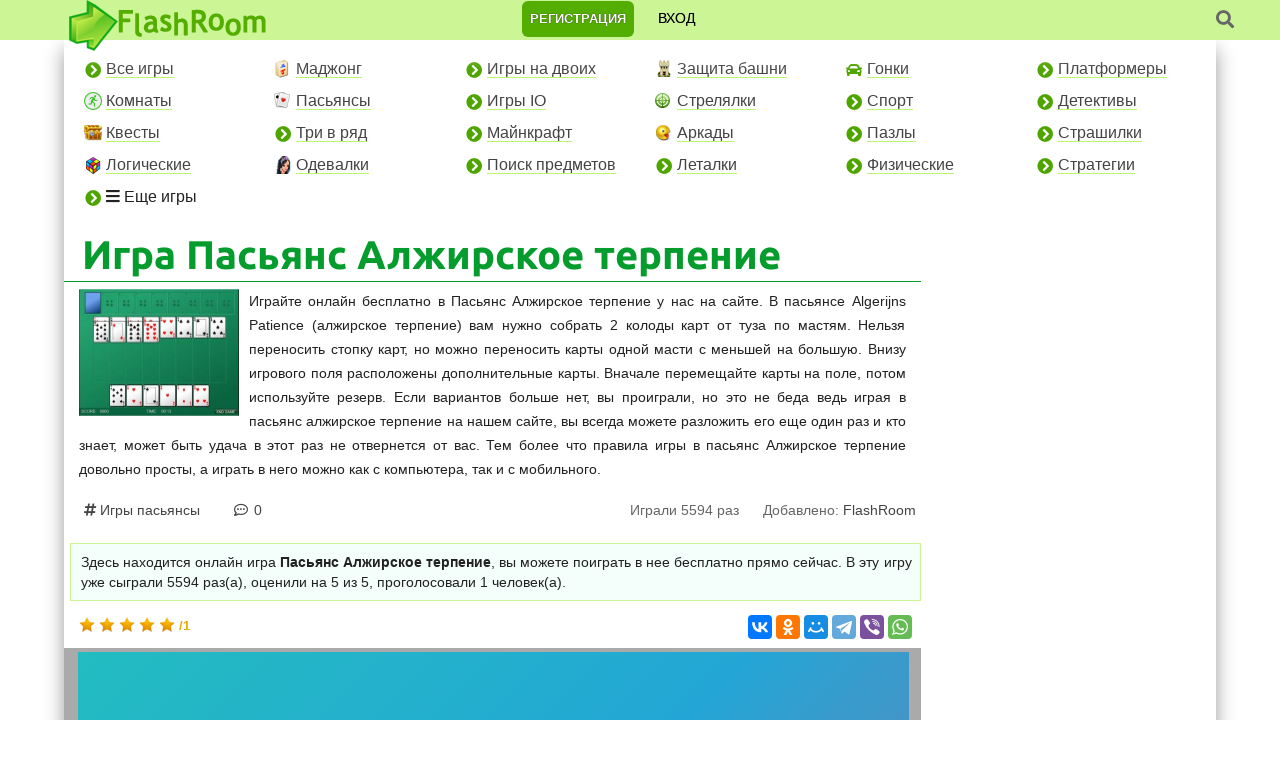

--- FILE ---
content_type: text/html; charset=UTF-8
request_url: https://flashroom.ru/games21836.html
body_size: 21670
content:
<!DOCTYPE HTML PUBLIC "-//W3C//DTD HTML 4.01//EN" "http://www.w3.org/TR/html4/strict.dtd">
<html>
<head>
<meta http-equiv="Content-Type" content="text/html; charset=utf-8">
<meta http-equiv="X-UA-Compatible" content="IE=edge">
<meta name="viewport" content="width=device-width, initial-scale=1, maximum-scale=1">
 <meta http-equiv="Content-Language" content="ru">
    <title>Игра Пасьянс Алжирское терпение – Онлайн</title>
        <meta name="description" content="🔥🔥🔥Играйте онлайн бесплатно в Пасьянс Алжирское терпение у нас на сайте.➨" />
    <style type="text/css">
body{background:#fff;font-size:13px;width:100%;min-width:1000px;margin:0 auto;padding:0;font-family:Verdana,Tahoma,Arial,'MS Sans Serif',Helvetica;color:#222}#main_table{background:#fff;margin:0 auto;padding:0;font-size:13px;vertical-align:top;width:90%;max-width:1500px;-moz-box-shadow:0 10px 18px #999;-webkit-box-shadow:0 10px 18px #999;box-shadow:0 10px 18px #999}a{color:#0fab39;text-decoration:none}a:hover,a:active{color:#00c36b}.row.art-row{margin-right:-6px;margin-left:-6px}.row.top-row{margin-right:0;margin-left:-12px}.row.game-row{margin-right:0;margin-left:0}.row.game-row .col-md-4{padding:0 8px}.row.game-row .col-md-6{padding:0 8px}.row.game-row-in{margin-right:0;margin-left:0}.row.game-row-in .col-sm-4{padding-right:0}.row.game-row.simpostn{margin-left:6px;margin-right:-4px}.row.simpostn .col-md-3{padding-left:10px;padding-right:10px}.row.simpostn .col-md-2{padding:0 4px}.row.simpostn img{width:auto;height:120px}span.wrp{clear:both!important;display:block!important}.img_l{float:left;border:0;margin-right:5pt;margin-top:1.5pt}a>img.img_l_in{float:none;border:0;margin-left:0;margin-top:0;margin-bottom:0;width:100%}a:hover>img.img_l_in{border:0}.img_r{float:right;border:0;margin-right:6px;margin-top:2px}a>img.game-pic-big{float:none;width:auto;margin-bottom:5px;margin-right:0;position:absolute;left:50%;top:50%;;-moz-transform:translate(-50%,-50%);-webkit-transform:translate(-50%,-50%);transform:translate(-50%,-50%);padding:0;border:0}a.game-pic-lnk{position:relative;display:block;height:180px;overflow:hidden;margin-bottom:4px}a:hover>img.game-pic-big{float:none;width:auto;margin-bottom:5px;margin-right:0;padding:0;border:0}.img_fl{float:left;display:inline;border:0}h1,.infotext h2{color:#54ae01;font-family:'Ubuntu','trebuchet ms',sans-serif;font-size:28px;line-height:26px;margin-left:0;padding-left:3px;border-bottom:0 solid #54ae01}.infotext h2{font-size:25px;line-height:27px;float:none;display:block;background:0;color:#54ae01;margin:12px 0 0;padding:0}h1.main-h{clear:both;font-family:'Ubuntu','trebuchet ms',sans-serif;font-size:3em;line-height:.9em;margin-top:0;margin-left:12px;margin-right:8px;margin-bottom:0;border:0;color:#049c2d}h1.srch-h{clear:both;font-family:'trebuchet ms';font-size:28px;margin-top:0;margin-left:16px;margin-right:8px;margin-bottom:16px;border:0;color:#459101}#header-in{clear:both;padding:3px 0;margin-bottom:7px;border-bottom:1px solid #049c2d;color:#eee;font-family:'Ubuntu','trebuchet ms','sans-serif';font-size:20px}#header-in a{text-decoration:none;padding:2px 10px;border-radius:25px;background:#32cc32;color:#fff}#header-in a:hover{background:#54ae01;color:#fff;text-decoration:none}#inside-h{display:inline;border:0;color:#eee}h2{float:left;display:inline;margin-top:0;margin-left:12px;margin-bottom:14px;padding:3px 10px 7px;-moz-border-radius:12px;-webkit-border-radius:12px;border-radius:12px;background:#54ae01;color:#eee;font-family:'Ubuntu','trebuchet ms','sans-serif';font-size:24px}h2.h2grey,h3.h2grey,#inside-h,div.h2grey{-moz-border-radius:12px 12px 0 0;-webkit-border-radius:12px 12px 0 0;border-radius:12px 12px 0 0;font:2em 'Ubuntu','Trebuchet MS',sans-serif;color:#fff;padding:6px 10px;margin-top:0;margin-bottom:0;display:inline-block;margin-left:8px;margin-right:8px;width:calc(100% - 16px)}.h2grey.marg-l{margin-left:10px}div.h2grey{background:#54ae01;margin:0;width:calc(100% - 4px);font-size:1.8em}h3.h2grey{background:#54ae01;margin:0;font-size:22px;width:calc(100% - 4px)}h3.h2grey.cnt-block{margin:0 auto;text-align:center;width:100%;border-radius:0}#inside-h{padding:0 10px;margin-bottom:0;display:inline-block;background:transparent;color:#049c2d}h3{color:#54ae01;font-family:'Ubuntu','trebuchet ms','sans-serif';font-size:22px;font-weight:400;margin-bottom:0}table{font-size:13px}#header{height:50px;width:100%;margin:0;padding:0}#lt{background:url(/templates/img/logo-fr.png) no-repeat left top;width:200px;height:54px;float:left;position:absolute;z-index:100;margin-top:0;margin-left:5px;border:0}#lt:active{top:1px}#top{margin:-10px 70px 0 280px;padding:0;float:left;display:inline}.submenu-row{margin:0}#top ul,.submenu-row ul{margin:0 14px;list-style:none}.submenu-row ul{margin:0 21px}#top ul li,.submenu-row li{float:left;margin:0 14px 14px}.submenu-row li{margin:0 18px 14px}.submenu-row ul li a{color:#444;font-size:14px;padding:0;text-decoration:none;border-bottom:1px solid #b9f668}.submenu-row ul li a:hover{color:#222;border-bottom:1px solid #fff}#menu{margin:0;width:100%;position:relative;float:left;display:inline;padding:0;list-style:none;background:#99d223;border-left:0 dashed #eee}.header-auth{margin:0 auto;text-align:center}#header-menu{position:absolute;z-index:100;margin:0;width:100%;min-width:999px;padding:0 0 3px;background:#ccf596;height:40px;color:#000;-moz-box-shadow:0 10px 20px #fff;-webkit-box-shadow:0 10px 20px #fff;box-shadow:0 10px 20px #fff}.act-button{position:relative;margin-top:0;margin-bottom:6px;margin-left:-1px;margin-right:10px;top:-1px;-moz-box-shadow:inset 0 1px 0 0 #bee2f9;-webkit-box-shadow:inset 0 1px 0 0 #bee2f9;box-shadow:inset 0 1px 0 0 #bee2f9;background:-webkit-gradient(linear,left top,left bottom,color-stop(0.05,#54ae01),color-stop(1,#397a00));background:-moz-linear-gradient(center top,#54ae01 5%,#397a00 100%);filter:progid:DXImageTransform.Microsoft.gradient(startColorstr='#54AE01',endColorstr='#397a00');background-color:#459101;-moz-border-radius:6px;-webkit-border-radius:6px;border-radius:6px;border:solid 1px #397a00;display:inline-block;color:#fff;font-family:Arial;font-size:1.1em;font-weight:700;padding:8px 18px;text-decoration:none;text-shadow:1px 1px 2px #666;cursor:pointer}.act-button:focus{outline:0}.act-button:hover{background:-webkit-gradient(linear,left top,left bottom,color-stop(0.05,#397a00),color-stop(1,#54ae01));background:-moz-linear-gradient(center top,#397a00 5%,#54ae01 100%);filter:progid:DXImageTransform.Microsoft.gradient(startColorstr='#397a00',endColorstr='#54AE01');background-color:#397a00;cursor:pointer}.act-button:active{outline:0;position:relative;top:0;cursor:pointer}#search-block .act-button{width:calc(100% - 4px);margin-top:4px;margin-left:0;font-size:17px}#auth{clear:both;float:left;display:inline;width:calc(100% - 80px);margin:0 auto;position:relative;padding:0;text-align:center;white-space:nowrap;z-index:10}#auth ul{list-style:none;margin:0;padding:0;position:relative;height:39px;display:inline-block;overflow:hidden}#auth ul li:first-child{border-left:1px solid #04b532}#auth ul li{height:100%;float:left;display:inline;padding:0;border-right:1px solid #04b532}#auth ul li:hover{-moz-box-shadow:inset 0 0 10px #54ae01;-webkit-box-shadow:inset 0 0 10px #54ae01;box-shadow:inset 0 0 10px #54ae01}#auth ul li a{display:block;padding-top:7px;padding-bottom:8px;padding-right:10px}#auth a:link,a.fav_top:link{font-size:14px;color:#333;text-decoration:none;display:block;line-height:25px}#firsttop{height:100%}#firsttop a{padding-left:10px}#auth a:visited,a.fav_top:visited{font-size:14px;color:#333;text-decoration:none;display:block}#auth a:hover,a.fav_top:hover{color:#000;text-decoration:none;display:block}#auth a:active,a.fav_top:active{color:#000;text-decoration:none;display:block}.ava-top{float:left;display:inline;height:25px;position:relative;margin-top:0;margin-right:6px;border:0}#top-sub{list-style:none;margin:0;padding:0;float:right;display:inline;width:33px;height:39px;overflow:hidden;position:relative;z-index:10002}#top-sub li{height:100%;float:none;display:block;padding:0;border-left:1px solid #04b532}#top-sub li:hover{-moz-box-shadow:inset 0 0 10px #54ae01;-webkit-box-shadow:inset 0 0 10px #54ae01;box-shadow:inset 0 0 10px #54ae01}#top-sub li a{display:block;padding-top:0;padding-bottom:0;padding-right:0}.fa-search{background-repeat:no-repeat;background-position:5px -633px;float:right;font-size:18px;cursor:pointer;margin-top:2px;width:5%;text-align:right;height:30px}.umenu .fa-search{width:35px}#header-menu .fa-search{height:100%;line-height:28px;text-align:left;color:#555;padding-top:3px;z-index:11;position:relative}.search-form-top{position:absolute;right:45px;top:39px;width:auto;padding:0 6px;background:#ccf596;min-width:380px;margin:0;height:0;overflow:hidden;-webkit-transition:all 230ms ease-in-out;-moz-transition:all 230ms ease-in-out;-ms-transition:all 230ms ease-in-out;-o-transition:all 230ms ease-in-out;transition:all 230ms ease-in-out;z-index:100}.search-form-top.active{height:38px;padding:2px 6px 6px}#search-top{float:right;display:inline;width:20%}#search-top1{float:right;display:inline;position:fixed}#search-top input,#search-top1 input{-moz-border-radius:6px;-webkit-border-radius:6px;border-radius:6px;padding:7px 22px;margin-top:1px;width:calc(100% - 36px)}#search-top input:focus,#search-top1 input:focus{border:1px solid #2ce202;outline:0}#search-top input[type=submit],#search-top1 input[type=submit]{width:32px;-moz-border-radius:6px;-webkit-border-radius:6px;border-radius:6px;margin-top:3px;padding:6px 2px}#auth form{position:relative;margin:0;padding:0}#top-form{float:left;display:inline;width:60%;height:100%;margin:0 0 0 28%;padding:2px 0 0;position:relative;z-index:1000!important}#top-form a{color:#fff;text-decoration:none}#top-form a:hover{text-decoration:none}input{border:1px solid #00c36b}#auth form input,#top-form input{margin:0;width:16%;height:86%;border:1px solid #00c36b;-moz-border-radius:4px;-webkit-border-radius:4px;border-radius:4px;position:relative;top:6%;padding:4px 6px}#top-form input{margin-top:0}#auth form input:focus,#top-form input:focus{border:1px solid #2ce202;outline:0}#auth form input[type=submit]{-moz-border-radius:6px;-webkit-border-radius:6px;border-radius:6px}#top-form input[type=submit]{width:34px;-moz-border-radius:6px;-webkit-border-radius:6px;border-radius:6px}.row.menu-row{margin-left:5px;margin-right:5px}.parts{float:left;margin-top:10px;width:13%;list-style:none;font-size:1.2em;white-space:nowrap}.parts li{margin-top:0;margin-bottom:14px;width:160px;padding-left:22px}.parts li.e-sign:before{font-family:"Font Awesome 5 Free";font-weight:900;content:"\f138";position:absolute;margin-left:-21px;margin-top:2px;font-size:16px;color:#4fa500}.parts li.e-sign.top:before{font-weight:900;content:"\f005"}.parts li.e-sign.hot:before{font-weight:900;content:"\f7e4"}.parts li.e-sign.car:before{font-weight:900;content:"\f1b9"}.submenu-row li.e-sign:before{font-family:"Font Awesome 5 Free";font-weight:900;content:"\f0da";position:absolute;margin-left:-9px;margin-top:1px;font-size:16px;color:#4fa500}.parts a:link,.parts a:visited{color:#444;padding:0;text-decoration:none;border-bottom:1px solid #b9f668}.parts a:hover,.parts a:active{color:#222;text-decoration:none;border-bottom:0}.last{margin-right:0}#main-left-desc{clear:both;float:left;display:inline;text-align:left}#main-right-desc{float:left;margin-top:8px;padding-top:4px;padding-left:4px;padding-right:0;padding-bottom:8px;position:relative;z-index:90}#content{float:left;display:inline;width:60%;margin-top:-10px}#u_content{float:left;display:inline;width:60%}#object{width:98%;height:200px;margin:0 6pt;border:1px solid #222}#content p,ul{padding-left:0;padding-right:0}.row.short{margin-left:-10px!important}.left-cont{float:left;display:inline;width:66%;padding:4px 0;margin:0 0 8px}.right-cont{float:right;display:inline;width:31%;padding:1px;margin:0;position:relative;left:-1.7%}.homepage .right-cont{margin:-42px 0 0}.right-cont h3.h2grey{width:100%}.game-block-lft{clear:left;float:left;display:inline;width:48%;overflow:hidden;margin:0 0 20px;padding-right:10px;border-right:2px ridge #dbffab}.left-cont article{height:360px}.left-cont .simpostn article{overflow:hidden;height:160px;margin-bottom:10px}.left-cont .simpostn article a.title_game{font-size:16px;line-height:17px}.left-cont article,.right-cont article{padding-bottom:8px}.left-cont article,.right-cont article,.left-cont .col-md-6 div,.right-cont .col-md-6 div{box-shadow:0 0 1px #949494;margin-bottom:18px}.left-cont article:hover,.right-cont article:hover{box-shadow:0 0 1px #0fab39;background:#fafdfc}.game-block-lft p,.game-block-rt p,.game-block-lft div,.game-block-rt div{margin-left:6px;margin-right:6px}p.game-block-descr{text-align:left;font-size:13px;margin-top:-4px;margin-bottom:6px;overflow:hidden;padding:0 10px;height:96px}.game-block-lft>a,.game-block-rt>a{margin-left:6px;overflow:hidden}.game-block-rt{background:#fff;float:left;display:inline;width:48%;overflow:hidden;margin:0 0 20px -2px;padding-left:10px;border-left:2px ridge #dbffab}.game-block-sp{float:left;display:inline;width:100%;margin:3px 0 15px 1px}.game-block-sp:hover{box-shadow:0 0 1px #0fab39;background:#fafdfc}.game-block-sp p,.game-block-sp .info-bl{margin-left:12px;margin-right:12px}.info-bl{margin-top:10px}.info-game-l{float:left;display:inline;margin:4px;padding-left:10px}.info-game-r{float:right;display:inline;margin:-25px 0 0;padding-right:10px}.info-game-ll{float:left;display:inline;margin:-23px 0 6px;padding-left:10px;padding-right:5px;background:rgba(0,0,0,0.7)}.info-game-rr{float:right;display:inline;margin:0 4px 6px;padding-right:10px}.game-our-lft{float:left;display:inline;width:40%}.game-our-rt{float:left;display:inline;width:53%}.game-our-lft p{margin-top:0;margin-right:0;padding:0}#desc,#desc_in{float:left}#desc_in{margin-top:-7px;width:100%}#desc p,#desc ul{padding-left:0;padding-right:0}#desc_in .h2grey.marg-l{width:calc(100% - 10px)}#desc_in p,#desc_in ul{padding-left:10px;padding-right:8px}#desc_in ul{padding-left:36px}#desc_in .share-block ul{padding-left:0}#game-cont-main{clear:both;background:#AAA;margin-bottom:10px;padding-left:4px;padding-right:4px;padding-top:4px;padding-bottom:2px;-moz-border-radius:0;-webkit-border-radius:0;border-radius:0;margin-left:0;margin-right:0}.post_img img{border:0 dashed #AAA;float:right;display:inline}.left-desc-in{float:left;display:inline;margin-top:1px;margin-bottom:6px;text-align:justify}.left-desc-in p{margin-left:6px;margin-right:0}.this-game-desc{font-size:1.2em;line-height:24px}.this-game-stat{text-align:left;margin-top:4px;margin-left:6px;margin-right:6px;margin-bottom:0}.info-game-l.this-game-stat{position:absolute;bottom:16px;left:5px}.info-game-r.this-game-stat{position:absolute;bottom:16px;right:5px}.game-stat{margin:0 0 6px 15px;padding:1px 5px 5px;font-size:16px;color:#444;line-height:28px}.this-game-stat-in{display:inline-block;text-align:left;margin-top:0;margin-left:0;margin-bottom:0;padding:2px 12px 0;background:#ccf596}a.title_game{font-family:'Ubuntu','trebuchet ms',sans-serif;font-weight:700;font-size:22px;line-height:23px;margin-bottom:8px;color:#eee;display:inline}a.game_title{font-family:'trebuchet ms';font-weight:700;font-size:24px;text-decoration:none;border-bottom:1px solid #049c2d}a.game_title:hover,a.game_title:active{font-family:'trebuchet ms';font-weight:700;font-size:24px;text-decoration:none;border-bottom:0}.game-header{padding:0;color:#0fab39;clear:both}.game-header>a.title_game{color:#049c2d;text-decoration:none;display:block}.game-header>a.title_game:hover{color:#54ae01;text-decoration:underline;display:block}p.game-header{padding:0 10px;margin-top:0;margin-left:0;margin-right:0;margin-bottom:0}a.game_title2:link{color:#459101;font-family:'trebuchet ms';font-size:20px;text-decoration:underline}a.game_title2:visited{color:#459101;font-family:'trebuchet ms';font-size:20px;text-decoration:underline}a.game_title2:hover{color:#247611;font-family:'trebuchet ms';font-size:20px}a.game_title2:active{color:#247611;font-family:'trebuchet ms';font-size:20px}.part-game:before{font-family:"Font Awesome 5 Free";font-weight:900;content:"\f292"}.part{color:#888;font-size:14px;background:#ccf596;padding:0 3px;-moz-border-radius:12px;-webkit-border-radius:12px;border-radius:12px}.part:hover{background:#32cc32}.part a,.part a:visited{text-decoration:none;color:#037b24}.part:hover a{color:#fff}.sep,.sep_ie{clear:both}a.gamai{cursor:pointer}a.gamai{color:#0fab39;text-decoration:underline}a.gamai:hover,a.gamai:active{color:#00c36b;text-decoration:none}.spoil-but{position:relative;margin-top:0;margin-bottom:6px;margin-left:-1px;margin-right:10px;top:-1px;background:-webkit-gradient(linear,left top,left bottom,color-stop(0.05,#ccf596),color-stop(1,#54ae01));background:-moz-linear-gradient(center top,#ccf596 5%,#54ae01 100%);filter:progid:DXImageTransform.Microsoft.gradient(startColorstr='#ccf596',endColorstr='#54AE01');background-color:#ccf596;-moz-border-radius:4px;-webkit-border-radius:4px;border-radius:4px;border:1px solid #54ae01;display:inline-block;color:#333;font-family:Arial;font-size:.9em;font-weight:700;padding:6px 8px;text-decoration:none;cursor:pointer;text-shadow:1px 1px 2px #ddd}.spoil-but:hover{-moz-box-shadow:inset 0 1px 0 0 #bee2f9;-webkit-box-shadow:inset 0 1px 0 0 #bee2f9;box-shadow:inset 0 1px 0 0 #bee2f9;background:-webkit-gradient(linear,left top,left bottom,color-stop(0.05,#54ae01),color-stop(1,#ccf596));background:-moz-linear-gradient(center top,#54ae01 5%,#ccf596 100%);filter:progid:DXImageTransform.Microsoft.gradient(startColorstr='#54AE01',endColorstr='#ccf596');background-color:#54ae01;color:#333;cursor:pointer}.spoil-but:active{position:relative;top:0;cursor:pointer}.as_lnk{color:#0fab39;text-decoration:none;border-bottom:1px solid #0fab39;cursor:pointer}.as_lnk:hover{color:#00c36b;text-decoration:none;border-bottom:0;cursor:pointer}#prof_form{float:left;display:inline;text-align:right;width:85%;margin-top:10px;margin-bottom:10px}#prof_form img{float:right;display:inline}#prof_form p{margin-top:4px;margin-bottom:0}#prof_form2{clear:both;display:block;text-align:left;width:550px;margin:10px auto}.iedit:before{color:#1b7d16;margin-right:3px;font-family:"Font Awesome 5 Free";font-weight:900;content:'\f013'}.iedit{background-repeat:no-repeat;background-position:7px -41px;padding-left:10px}.ipm:before{margin-right:3px;font-size:16px;font-family:"Font Awesome 5 Free";font-weight:400;content:'\f0e0';position:relative;top:1px}.ipm{padding-left:10px;background-repeat:no-repeat;background-position:10px -2px}.ifriends{background:url(../img/friends.gif) no-repeat left top;padding-left:22px}.ifriends_sp{background:url(../img/friends.gif) no-repeat left top;text-decoration:underline;padding-left:22px;color:#459101;cursor:pointer}.ifriends_sp:hover,.ifriends_sp:active{text-decoration:none;color:#247611}.igift{background:url(../img/gift.gif) no-repeat left top;padding-left:20px}.ifav:before{margin-right:3px;font-family:"Font Awesome 5 Free";font-weight:900;content:'\f004';color:#ff5e5e}.ifav{background-repeat:no-repeat;background-position:8px -246px;padding-left:10px}.imygames{background-repeat:no-repeat;background-image:url(../img/sprite-top.png);background-position:left -254px;padding-left:16px}.iex:before{font-family:"Font Awesome 5 Free";font-weight:900;content:'\f2f5'}.iex{background-repeat:no-repeat;background-position:6px -86px;padding-left:0;height:100%;line-height:38px;font-size:18px;color:#888;text-align:center}.add_game_top{background:url(../img/plus.gif) no-repeat left top;ptop-formadding-left:20px}.iman{color:#fff;float:none;display:inline-block;-moz-border-radius:6px;-webkit-border-radius:6px;border-radius:6px;text-transform:uppercase;text-shadow:0 0 1px #000;font-weight:bold;background:#54ae01;padding-left:8px;margin-top:1px;padding-top:6px;padding-right:8px;border-bottom:0 solid #99d223;padding-bottom:7px;text-decoration:none;height:100%;line-height:23px}.iman:hover{background:#049c2d;color:#fff}.enter{line-height:33px;cursor:pointer;margin-left:12px;text-transform:uppercase;font-size:14px;text-shadow:0 0 0 #777}.iman-in{padding-top:4px;padding-left:22px;padding-bottom:5px}.mrg-l{padding-left:6px}.clr{clear:both}.hidden{display:none}a#show_hide_html_blog{cursor:pointer}#soc-login,#uLogin{display:inline-block}#uLogin{margin-left:7px;position:relative;top:1px}#soc-login{position:relative;top:6%;margin-left:7px}.ulog{margin:24px auto 34px;text-align:center}#topmenu-show{display:none}.modal{position:fixed;z-index:10000;outline:0;background-color:#fff;text-align:center;top:-100%;left:50%;transition:all .5s;padding:80px 80px;width:100%;max-width:600px;min-width:300px;height:510px;-webkit-backface-visibility:hidden;backface-visibility:hidden;transform:translateX(-50%) translateY(-50%);margin:auto;box-shadow:0 0 10px #fff}.modal.active{top:50%}.overlay{position:fixed;top:0;left:0;right:0;bottom:0;height:0;overflow:hidden;background:#000;opacity:.62;z-index:1000;transition:all .5s}.overlay.active{height:100%}.popup_close{width:22px;height:22px;position:absolute;right:10px;top:10px;cursor:pointer;opacity:.5;background-size:100%;font-size:20px}.modal #top-form{float:none;display:block;margin:0 auto}.modal #top-form{height:auto}#prof_form{width:100%;display:block;float:none;text-align:center}.modal #prof_form,#prof_form.restore-in{float:none;display:none;text-align:center;width:60%;margin:20px auto 0;clear:both}#prof_form.restore-in{width:100%}.modal #top-form input,#prof_form input{width:100%;height:auto;margin:5px auto;padding:8px;border:1px solid #00c36b;-moz-border-radius:4px;-webkit-border-radius:4px;border-radius:4px;position:static}.modal #top-form input[type=submit],#prof_form input[type=submit]{text-transform:uppercase;padding:10px;font-size:15px;text-shadow:none}.modal .form-h{color:#54ae01;font-family:'Ubuntu','trebuchet ms',sans-serif;font-size:28px;line-height:26px;margin-bottom:10px}.modal .soc-h{color:#54ae01;font-family:'Ubuntu','trebuchet ms',sans-serif;font-size:26px;line-height:24px;margin-top:26px}.modal #soc-login{margin:0}.modal #top-form a.gamai{color:#0fab39;text-decoration:underline}.modal #top-form a.gamai:hover{color:#00c36b}#top-form span.gamai,.gamai.accord{cursor:pointer;color:#222;text-decoration:none;float:right;display:inline-block;text-align:right;border-bottom:1px dashed #444;padding-bottom:0}#top-form span.gamai:hover,.gamai.accord:hover{color:#444;border-bottom:0;padding-bottom:1px}.er-block{background:#fda99f;font-size:14px;padding:4px 16px}.good-block{background:#ccf596;font-size:14px;padding:4px 16px}.modal-btn.intext{cursor:pointer;color:#222;text-decoration:none;text-align:right;border-bottom:1px dashed #444;padding-bottom:0}.modal-btn.intext:hover{color:#444;border-bottom:0;padding-bottom:1px}@media(min-width:1300px){#auth{left:40px}}@media(max-width:1299px){#auth{width:calc(100% - 340px);margin-left:260px}}@media(max-width:1199px){.fa-search{width:30px}.search-form-top{right:0}}@media(max-width:1099px){#header-menu{position:absolute;min-width:1px}body{min-width:1px}.search-form-top,#search-top1{position:absolute}}@media(min-width:992px) and (max-width:1279px){.info-game-ll{margin:0 0 6px;position:absolute;top:0}.aside .info-game-ll{position:static;margin:-23px 0 6px}p.game-header{margin-bottom:6px;max-height:57px;overflow:hidden}}@media(max-width:999px){#top{margin:40px 0 0}#header-menu{height:auto}#header{height:40px}#top-form,.modal #prof_form{width:calc(100% - 40px);margin:0 auto}.search-form-top{top:40px}#lt{width:36px;height:38px;background-size:cover;top:0;left:0}#auth{width:calc(100% - 70px);margin-left:0}#main_table{overflow:hidden}.row.game-row .col-md-6 div{overflow-x:hidden}#header-menu{padding-left:58px;height:40px;box-shadow:none}#topmenu-show{display:block;text-align:center;color:#fff;width:100%;height:50px;background:#54ae01;font-size:26px;line-height:48px;text-transform:uppercase;cursor:pointer}.row.menu-row,.row.submenu-row{display:none}.modal{position:absolute;top:-110%}.modal.active{top:0;left:0;right:0;padding:30px 40px;transform:none}.modal #soc-login{width:100%;margin:0;position:static}.submenu-row li.e-sign:before{position:relative;margin-top:0;margin-right:2px;top:1px}.parts li.e-sign:before{margin-top:0;top:6px}}@media(min-width:768px) and (max-width:899px){.info-game-ll{margin:0 0 6px;position:absolute;top:0}p.game-header{margin-bottom:6px;max-height:57px;overflow:hidden}.menu-row ul li a{font-size:14px}}@media(max-width:767px){.submenu-row li{margin:0 22px 18px}.parts{margin-top:10px;margin-bottom:0}.submenu-row ul li a{font-size:13px}.parts{font-size:1.0em}.row.top-row{margin-right:0;margin-left:0}p.min_pag{line-height:26px}.homepage .right-cont{margin:0}.game-block-sp{width:calc(50% - 1px)}#desc_in p,#desc_in ul{padding-left:10px;padding-right:20px}.act-button{font-size:1.9em}#search .act-button,#search-top1 .act-button{font-size:1.1em}.typebut1{font-size:1.3em}.my{display:none}#uLogin{margin-left:0;position:static;width:210px;text-align:center;height:auto}#uLogin .ulogin-buttons-container{height:auto!important}.ulog{margin:24px auto 34px;text-align:center;position:static;width:210px;height:auto}.iman{margin-top:2px}.enter{line-height:36px}.search-form-top{min-width:100%}.parts li{padding-bottom:4px}.submenu-row ul{margin:0 25px}#prof_form2{width:100%}.ulog .ulogin-buttons-container{height:auto!important}.game-in-r{float:none}}@media(min-width:450px) and (max-width:689px){.row.game-row .col-sm-6{width:50%}.info-game-ll{margin:0 0 6px;position:absolute;top:0}p.game-header{margin-bottom:6px;max-height:50px;overflow:hidden}.parts.col-sm-3{width:100%;max-width:100%;padding:0;margin:0 20px}.parts li{width:calc(50% - 14px);display:inline-block;float:left;margin:7px 14px 7px 0}.row.submenu-row{margin-top:10px}}@media(max-width:575px){.parts.col-sm-3{width:100%;padding:0;margin:0}.parts li{width:calc(50% - 14px);display:inline-block;float:left;margin:7px 14px 7px 0}.row.submenu-row{margin-top:10px}#top ul li{margin:0 14px 14px 0}.col-sm-5.sharing_f{padding:0 15px}.col-sm-3.share-block{padding:10px 15px 0}.submenu-row li{margin:0 16px 18px}.row.simpostn img{width:auto;height:80px}.row.simpostn .col-xs-6{display:inline-block;width:50%;text-align:center}.row.game-row-in .col-sm-4{width:33%;overflow:hidden}a>img.img_l_in{height:100px;width:auto}.game-block-sp{width:100%}#desc_in .h2grey.marg-l{width:100%}.h2grey.marg-l{margin-left:0}.row.game-row.simpostn{margin-left:0;margin-right:0}h2.h2grey,h3.h2grey,#inside-h{line-height:1em;font:1.4em 'Ubuntu','Trebuchet MS',sans-serif}h1.main-h{font-size:2em}h1,.infotext h2{font-size:24px;line-height:22px}#sign_bl{margin:0}}@media(max-width:499px){#main_table{overflow-x:hidden}.infr,.contr{float:none;margin:4px 0;display:block}#top-form,.modal #prof_form{width:100%}}@-ms-viewport{width:device-width}html{box-sizing:border-box;-ms-overflow-style:scrollbar}*,::after,::before{box-sizing:inherit}.container{width:100%;padding-right:15px;padding-left:15px;margin-right:auto;margin-left:auto}@media(min-width:576px){.container{max-width:540px}}@media(min-width:768px){.container{max-width:720px}}@media(min-width:992px){.container{max-width:960px}}@media(min-width:1200px){.container{max-width:1140px}}.container-fluid{width:100%;padding-right:15px;padding-left:15px;margin-right:auto;margin-left:auto}.row{display:-webkit-box;display:-ms-flexbox;display:flex;-ms-flex-wrap:wrap;flex-wrap:wrap;margin-right:-15px;margin-left:-15px}.no-gutters{margin-right:0;margin-left:0}.no-gutters>.col,.no-gutters>[class*=col-]{padding-right:0;padding-left:0}.col,.col-1,.col-10,.col-11,.col-12,.col-2,.col-3,.col-4,.col-5,.col-6,.col-7,.col-8,.col-9,.col-auto,.col-lg,.col-lg-1,.col-lg-10,.col-lg-11,.col-lg-12,.col-lg-2,.col-lg-3,.col-lg-4,.col-lg-5,.col-lg-6,.col-lg-7,.col-lg-8,.col-lg-9,.col-lg-auto,.col-md,.col-md-1,.col-md-10,.col-md-11,.col-md-12,.col-md-2,.col-md-3,.col-md-4,.col-md-5,.col-md-6,.col-md-7,.col-md-8,.col-md-9,.col-md-auto,.col-sm,.col-sm-1,.col-sm-10,.col-sm-11,.col-sm-12,.col-sm-2,.col-sm-3,.col-sm-4,.col-sm-5,.col-sm-6,.col-sm-7,.col-sm-8,.col-sm-9,.col-sm-auto,.col-xl,.col-xl-1,.col-xl-10,.col-xl-11,.col-xl-12,.col-xl-2,.col-xl-3,.col-xl-4,.col-xl-5,.col-xl-6,.col-xl-7,.col-xl-8,.col-xl-9,.col-xl-auto{position:relative;width:100%;min-height:1px;padding-right:15px;padding-left:15px}.col{-ms-flex-preferred-size:0;flex-basis:0;-webkit-box-flex:1;-ms-flex-positive:1;flex-grow:1;max-width:100%}.col-auto{-webkit-box-flex:0;-ms-flex:0 0 auto;flex:0 0 auto;width:auto;max-width:none}.col-1{-webkit-box-flex:0;-ms-flex:0 0 8.333333%;flex:0 0 8.333333%;max-width:8.333333%}.col-2{-webkit-box-flex:0;-ms-flex:0 0 16.666667%;flex:0 0 16.666667%;max-width:16.666667%}.col-3{-webkit-box-flex:0;-ms-flex:0 0 25%;flex:0 0 25%;max-width:25%}.col-4{-webkit-box-flex:0;-ms-flex:0 0 33.333333%;flex:0 0 33.333333%;max-width:33.333333%}.col-5{-webkit-box-flex:0;-ms-flex:0 0 41.666667%;flex:0 0 41.666667%;max-width:41.666667%}.col-6{-webkit-box-flex:0;-ms-flex:0 0 50%;flex:0 0 50%;max-width:50%}.col-7{-webkit-box-flex:0;-ms-flex:0 0 58.333333%;flex:0 0 58.333333%;max-width:58.333333%}.col-8{-webkit-box-flex:0;-ms-flex:0 0 66.666667%;flex:0 0 66.666667%;max-width:66.666667%}.col-9{-webkit-box-flex:0;-ms-flex:0 0 75%;flex:0 0 75%;max-width:75%}.col-10{-webkit-box-flex:0;-ms-flex:0 0 83.333333%;flex:0 0 83.333333%;max-width:83.333333%}.col-11{-webkit-box-flex:0;-ms-flex:0 0 91.666667%;flex:0 0 91.666667%;max-width:91.666667%}.col-12{-webkit-box-flex:0;-ms-flex:0 0 100%;flex:0 0 100%;max-width:100%}@media(min-width:576px){.col-sm{-ms-flex-preferred-size:0;flex-basis:0;-webkit-box-flex:1;-ms-flex-positive:1;flex-grow:1;max-width:100%}.col-sm-auto{-webkit-box-flex:0;-ms-flex:0 0 auto;flex:0 0 auto;width:auto;max-width:none}.col-sm-1{-webkit-box-flex:0;-ms-flex:0 0 8.333333%;flex:0 0 8.333333%;max-width:8.333333%}.col-sm-2{-webkit-box-flex:0;-ms-flex:0 0 16.666667%;flex:0 0 16.666667%;max-width:16.666667%}.col-sm-3{-webkit-box-flex:0;-ms-flex:0 0 25%;flex:0 0 25%;max-width:25%}.col-sm-4{-webkit-box-flex:0;-ms-flex:0 0 33.333333%;flex:0 0 33.333333%;max-width:33.333333%}.col-sm-5{-webkit-box-flex:0;-ms-flex:0 0 41.666667%;flex:0 0 41.666667%;max-width:41.666667%}.col-sm-6{-webkit-box-flex:0;-ms-flex:0 0 50%;flex:0 0 50%;max-width:50%}.col-sm-7{-webkit-box-flex:0;-ms-flex:0 0 58.333333%;flex:0 0 58.333333%;max-width:58.333333%}.col-sm-8{-webkit-box-flex:0;-ms-flex:0 0 66.666667%;flex:0 0 66.666667%;max-width:66.666667%}.col-sm-9{-webkit-box-flex:0;-ms-flex:0 0 75%;flex:0 0 75%;max-width:75%}.col-sm-10{-webkit-box-flex:0;-ms-flex:0 0 83.333333%;flex:0 0 83.333333%;max-width:83.333333%}.col-sm-11{-webkit-box-flex:0;-ms-flex:0 0 91.666667%;flex:0 0 91.666667%;max-width:91.666667%}.col-sm-12{-webkit-box-flex:0;-ms-flex:0 0 100%;flex:0 0 100%;max-width:100%}}@media(min-width:768px){.col-md{-ms-flex-preferred-size:0;flex-basis:0;-webkit-box-flex:1;-ms-flex-positive:1;flex-grow:1;max-width:100%}.col-md-auto{-webkit-box-flex:0;-ms-flex:0 0 auto;flex:0 0 auto;width:auto;max-width:none}.col-md-1{-webkit-box-flex:0;-ms-flex:0 0 8.333333%;flex:0 0 8.333333%;max-width:8.333333%}.col-md-2{-webkit-box-flex:0;-ms-flex:0 0 16.666667%;flex:0 0 16.666667%;max-width:16.666667%}.col-md-3{-webkit-box-flex:0;-ms-flex:0 0 25%;flex:0 0 25%;max-width:25%}.col-md-4{-webkit-box-flex:0;-ms-flex:0 0 33.333333%;flex:0 0 33.333333%;max-width:33.333333%}.col-md-5{-webkit-box-flex:0;-ms-flex:0 0 41.666667%;flex:0 0 41.666667%;max-width:41.666667%}.col-md-6{-webkit-box-flex:0;-ms-flex:0 0 50%;flex:0 0 50%;max-width:50%}.col-md-7{-webkit-box-flex:0;-ms-flex:0 0 58.333333%;flex:0 0 58.333333%;max-width:58.333333%}.col-md-8{-webkit-box-flex:0;-ms-flex:0 0 66.666667%;flex:0 0 66.666667%;max-width:66.666667%}.col-md-9{-webkit-box-flex:0;-ms-flex:0 0 75%;flex:0 0 75%;max-width:75%}.col-md-10{-webkit-box-flex:0;-ms-flex:0 0 83.333333%;flex:0 0 83.333333%;max-width:83.333333%}.col-md-11{-webkit-box-flex:0;-ms-flex:0 0 91.666667%;flex:0 0 91.666667%;max-width:91.666667%}.col-md-12{-webkit-box-flex:0;-ms-flex:0 0 100%;flex:0 0 100%;max-width:100%}}@media(min-width:992px){.col-lg{-ms-flex-preferred-size:0;flex-basis:0;-webkit-box-flex:1;-ms-flex-positive:1;flex-grow:1;max-width:100%}.col-lg-auto{-webkit-box-flex:0;-ms-flex:0 0 auto;flex:0 0 auto;width:auto;max-width:none}.col-lg-1{-webkit-box-flex:0;-ms-flex:0 0 8.333333%;flex:0 0 8.333333%;max-width:8.333333%}.col-lg-2{-webkit-box-flex:0;-ms-flex:0 0 16.666667%;flex:0 0 16.666667%;max-width:16.666667%}.col-lg-3{-webkit-box-flex:0;-ms-flex:0 0 25%;flex:0 0 25%;max-width:25%}.col-lg-4{-webkit-box-flex:0;-ms-flex:0 0 33.333333%;flex:0 0 33.333333%;max-width:33.333333%}.col-lg-5{-webkit-box-flex:0;-ms-flex:0 0 41.666667%;flex:0 0 41.666667%;max-width:41.666667%}.col-lg-6{-webkit-box-flex:0;-ms-flex:0 0 50%;flex:0 0 50%;max-width:50%}.col-lg-7{-webkit-box-flex:0;-ms-flex:0 0 58.333333%;flex:0 0 58.333333%;max-width:58.333333%}.col-lg-8{-webkit-box-flex:0;-ms-flex:0 0 66.666667%;flex:0 0 66.666667%;max-width:66.666667%}.col-lg-9{-webkit-box-flex:0;-ms-flex:0 0 75%;flex:0 0 75%;max-width:75%}.col-lg-10{-webkit-box-flex:0;-ms-flex:0 0 83.333333%;flex:0 0 83.333333%;max-width:83.333333%}.col-lg-11{-webkit-box-flex:0;-ms-flex:0 0 91.666667%;flex:0 0 91.666667%;max-width:91.666667%}.col-lg-12{-webkit-box-flex:0;-ms-flex:0 0 100%;flex:0 0 100%;max-width:100%}}@media(min-width:1200px){.col-xl{-ms-flex-preferred-size:0;flex-basis:0;-webkit-box-flex:1;-ms-flex-positive:1;flex-grow:1;max-width:100%}.col-xl-auto{-webkit-box-flex:0;-ms-flex:0 0 auto;flex:0 0 auto;width:auto;max-width:none}.col-xl-1{-webkit-box-flex:0;-ms-flex:0 0 8.333333%;flex:0 0 8.333333%;max-width:8.333333%}.col-xl-2{-webkit-box-flex:0;-ms-flex:0 0 16.666667%;flex:0 0 16.666667%;max-width:16.666667%}.col-xl-3{-webkit-box-flex:0;-ms-flex:0 0 25%;flex:0 0 25%;max-width:25%}.col-xl-4{-webkit-box-flex:0;-ms-flex:0 0 33.333333%;flex:0 0 33.333333%;max-width:33.333333%}.col-xl-5{-webkit-box-flex:0;-ms-flex:0 0 41.666667%;flex:0 0 41.666667%;max-width:41.666667%}.col-xl-6{-webkit-box-flex:0;-ms-flex:0 0 50%;flex:0 0 50%;max-width:50%}.col-xl-7{-webkit-box-flex:0;-ms-flex:0 0 58.333333%;flex:0 0 58.333333%;max-width:58.333333%}.col-xl-8{-webkit-box-flex:0;-ms-flex:0 0 66.666667%;flex:0 0 66.666667%;max-width:66.666667%}.col-xl-9{-webkit-box-flex:0;-ms-flex:0 0 75%;flex:0 0 75%;max-width:75%}.col-xl-10{-webkit-box-flex:0;-ms-flex:0 0 83.333333%;flex:0 0 83.333333%;max-width:83.333333%}.col-xl-11{-webkit-box-flex:0;-ms-flex:0 0 91.666667%;flex:0 0 91.666667%;max-width:91.666667%}.col-xl-12{-webkit-box-flex:0;-ms-flex:0 0 100%;flex:0 0 100%;max-width:100%}}
</style>
<!-- <link rel="stylesheet" type="text/css" href="/templates/css/style_fl.css?vs=346" />
 <link rel="stylesheet" type="text/css" href="/templates/css/mobile.css" />
 <link rel="stylesheet" type="text/css" href="/templates/css/bootstrap-grid.min.css" /> -->
<!--[if IE 8]>
<link rel="stylesheet" type="text/css" href="/templates/css/ie8.css" />
<![endif]-->

<!--[if lte IE 7]>
	<![if gt IE 4]>
<link rel="stylesheet" type="text/css" href="/templates/css/ie.css" />
<![endif]>
	<![endif]-->
    <link rel="alternate" type="application/rss+xml" href="https://flashroom.ru/rss/" title="RSS лента новых игр" />
	<script type="text/javascript" language="JavaScript" src="/templates/js/third_party.js?v=12"></script>
	<script type="text/javascript" language="JavaScript" src="/templates/js/system.js?v=13"></script>

	    <script src="//ulogin.ru/js/ulogin.js"></script>
	        <link rel="image_src" href="https://flashroom.ru/images/mini/2/8/4/c/8/1622235468_284c89bff1a7a4a2847599c0b212eb2b.jpg" />
    
    <link rel="icon" href="/favicon.ico" type="image/x-icon">
    <link rel="shortcut icon" href="/favicon.ico" type="image/x-icon">
<meta property=og:title content="Игра Пасьянс Алжирское терпение – Онлайн"/>
<meta property=og:description content="🔥🔥🔥Играйте онлайн бесплатно в Пасьянс Алжирское терпение у нас на сайте.➨"/>
<meta property=og:locale content="ru_RU"/>
<meta property=og:type content="website"/>
<meta property=og:site_name content="FlashRoom.ru"/>
<meta property=og:image content="https://flashroom.ru/images/medium/2/8/4/c/8/1622235468_284c89bff1a7a4a2847599c0b212eb2b.jpg"/>
<script type="application/ld+json">
{
"@context": "http://schema.org",
"@type": "ImageObject",
"contentUrl": "https://flashroom.ru/images/medium/2/8/4/c/8/1622235468_284c89bff1a7a4a2847599c0b212eb2b.jpg" ,
"name": "Игра Пасьянс Алжирское терпение – Онлайн",
"description": "Игра Пасьянс Алжирское терпение – Онлайн изображение",
"author": "FlashRoom.ru"
}
</script>
<script type="application/ld+json"> 
{
"@context": "http://schema.org",
"@type": "WebSite",
"url": "https://flashroom.ru/",
"potentialAction": {
"@type": "SearchAction",
"target": "https://flashroom.ru/search/{query}/",
"query-input": "required name=query"
}
}
</script>

<!-- Yandex.RTB -->
<script>window.yaContextCb=window.yaContextCb||[]</script>
<script src="https://yandex.ru/ads/system/context.js" async></script>
    </head>
<body>

	<!--noindex-->
	<div id="header-menu">
<div class="header-auth">
		
            <a href="/register/" class="iman">Регистрация</a>   <span class="enter modal-btn">Вход</span>
        
<span class="fa fa-search"></span>
</div>
	</div>
<!--/noindex-->


<div id="main_table">
<a href="/" id="lt"></a>
<div id="header">
	<div id="top">
<!--noindex-->
<form method="post" action="/search/" id="search-top1" class="search-form-top"> 
<input name="text" maxlength="100" onfocus="if (this.value == 'Найти игру...'){this.value = '';}" onblur="if (this.value == ''){this.value = 'Найти игру...';}" id="form_srch" value="Найти игру..." type="text" /> <input name="submit" class="log-button" value=">>" type="submit" />
</form>
<!--/noindex-->	
</div>
</div>


<div id="center">
    <div id="topmenu-show"><span class="fas fa-bars"></span> Все игры меню</div>

<div class="row menu-row">

<ul class="parts col-sm-2">
<li class="e-sign all"><a href="/">Все игры</a></li>
<li class="e_room"><a href="/cat-room.html">Комнаты</a></li>
<li class="e_adv"><a href="/cat-quest.html">Квесты</a></li>
<li class="e_puz"><a href="/cat-logic.html">Логические</a></li>
<li class="e-sign" id="submenu-show"><span class="fas fa-bars"></span> Еще игры</li>
</ul>

<ul class="parts col-sm-2">
<li class="e_mah"><a href="/cat-mahjong.html">Маджонг</a></li>
<li class="e_card"><a href="/cat-solitaire.html">Пасьянсы</a></li>
<li class="e-sign"><a href="/tag/tri-v-ryad/">Три в ряд</a></li>
<li class="e_dress"><a href="/cat-dress.html">Одевалки</a></li>
</ul>

<ul class="parts col-sm-2">
<li class="e-sign"><a href="/tag/igry-na-dvoih/">Игры на двоих</a></li>
<li class="e-sign"><a href="/cat-igry-io.html">Игры IO</a></li>
<li class="e-sign"><a href="/tag/igry-maynkraft/">Майнкрафт</a></li>
<li class="e-sign"><a href="/tag/igry-poisk-predmetov/">Поиск предметов</a></li>
</ul>

<ul class="parts col-sm-2">
<li class="e_tower"><a href="/cat-tower-defence.html">Защита башни</a></li>
<li class="e_act"><a href="/cat-action.html">Стрелялки</a></li>
<li class="e_arcade"><a href="/cat-arcade.html">Аркады</a></li>
<li class="e-sign"><a href="/tag/letalki/">Леталки</a></li>
</ul>

<ul class="parts col-sm-2">
<li class="e-sign car"><a href="/cat-gonki.html">Гонки</a></li>
<li class="e-sign"><a href="/cat-sport.html">Спорт</a></li>
<li class="e-sign"><a href="/tag/pazly/">Пазлы</a></li>
<li class="e-sign"><a href="/tag/fizicheskie/">Физические</a></li>
</ul>

<ul class="parts last col-sm-2">
<li class="e-sign"><a href="/tag/igry-platformery/">Платформеры</a></li>
<li class="e-sign"><a href="/tag/igry-detektivy/">Детективы</a></li>
<li class="e-sign"><a href="/tag/igry-strashilki/">Страшилки</a></li>
<li class="e-sign"><a href="/tag/strategii/">Стратегии</a></li>
</ul>
</div>

<div class="row submenu-row">
<ul>
<li class="e-sign"><a href="/tag/igry-ogon-i-voda/">Огонь и Вода</a></li>
<li class="e-sign"><a href="/tag/angry-birds/">Angry Birds</a></li>
<li class="e-sign"><a href="/tag/igry-gta/">Игры GTA</a></li>
<li class="e-sign"><a href="/tag/igry-motocikly/">Игры мотоциклы</a></li>
<li class="e-sign"><a href="/tag/igry-barbi/">Игры Барби</a></li>
<li class="e-sign"><a href="/tag/odevalki-barbi/">Одевалки Барби</a></li>
<li class="e-sign"><a href="/tag/igry-kotiki/">Игры котики</a></li>
<li class="e-sign"><a href="/tag/igry-pro-zhivotnyh/">Игры про животных</a></li>
<li class="e-sign"><a href="/tag/igry-tanki/">Танки</a></li>
<li class="e-sign"><a href="/tag/igry-pro-robotov/">Игры про роботов</a></li>
<li class="e-sign"><a href="/tag/igry-pro-prishelcev/">Игры про пришельцев</a></li>
<li class="e-sign"><a href="/tag/kosmicheskie-strelyalki/">Космические стрелялки</a></li>
<li class="e-sign"><a href="/tag/igry-strelyalki-na-mashinah/">Стрелялки на машинах</a></li>
<li class="e-sign"><a href="/tag/ot-pervogo-litsa/">От первого лица</a></li>
<li class="e-sign"><a href="/tag/ot-tretego-litsa/">От третьего лица</a></li>
<li class="e-sign"><a href="/tag/strel-ba-iz-luka/">Стрельба из лука</a></li>
<li class="e-sign"><a href="/tag/snajper/">Снайпер</a></li>
<li class="e-sign"><a href="/tag/rikoshet/">Рикошет</a></li>
<li class="e-sign"><a href="/tag/tir/">Игры тир</a></li>
<li class="e-sign"><a href="/tag/egypt/">Египет</a></li>
<li class="e-sign"><a href="/tag/igry-zombi/">Зомби</a></li>
<li class="e-sign"><a href="/tag/kosmicheskie/">Космос</a></li>
<li class="e-sign"><a href="/tag/igry-labirint/">Лабиринты</a></li>
<li class="e-sign"><a href="/tag/grow/">Игры Grow</a></li>
<li class="e-sign"><a href="/tag/otbej-ataku/">Отбей атаку</a></li>
<li class="e_hum"><a href="/cat-humour.html">Приколы</a></li>
<li class="e-sign"><a href="/tag/mario/">Марио</a></li>
<li class="e-sign"><a href="/tag/counter-strike/">Counter Strike</a></li>
<li class="e-sign"><a href="/tag/submachine/">Submachine</a></li>

<li class="e-sign"><a href="/tag/halloween/">Halloween</a></li>
<li class="e-sign"><a href="/tag/igry-den-valentina/">День Валентина</a></li>
<li class="e-sign"><a href="/tag/ng-irgi/">Новогодние игры</a></li>
<li class="e-sign"><a href="/tag/christmas/">Рождественские игры</a></li>
<li class="e-sign"><a href="/tag/melting-mindz/">Super Sneaky Spy Guy</a></li>
<li class="e-sign"><a href="/tag/asylum/">Игры Asylum</a></li>
<li class="e-sign"><a href="/tag/givemetoplay/">GiveMeToPlay</a></li>
<li class="e-sign"><a href="/tag/dozengames/">Dozen Games</a></li>
</ul>
</div>
</div>


<div class="row clr">
    <div class="col-lg-10 col-xl-9">


        <div id="desc_in">
            <div itemscope itemtype="http://schema.org/Review">
                <meta itemprop="name" content="Игра Пасьянс Алжирское терпение – Онлайн"/>
                <meta itemprop="description" content="🔥🔥🔥Играйте онлайн бесплатно в Пасьянс Алжирское терпение у нас на сайте.➨"/>
                <meta itemprop="reviewBody" content="Играйте онлайн бесплатно в Пасьянс Алжирское терпение у нас на сайте. В пасьянсе Algerijns Patience (алжирское терпение) вам нужно собрать 2 колоды карт от туза по мастям. Нельзя переносить стопку карт, но можно переносить карты одной масти с меньшей на большую. Внизу игрового поля расположены дополнительные карты. Вначале перемещайте карты на поле, потом используйте резерв. Если вариантов больше нет, вы проиграли, но это не беда ведь играя в пасьянс алжирское терпение на нашем сайте, вы всегда можете разложить его еще один раз и кто знает, может быть удача в этот раз не отвернется от вас. Тем более что правила игры в пасьянс Алжирское терпение довольно просты, а играть в него можно как с компьютера, так и с мобильного."/>
                <meta itemprop="author" content="Flashroom"/>
                <div itemprop="itemReviewed" itemscope itemtype="http://schema.org/Game">
                    <meta itemprop="description" content="🔥🔥🔥Играйте онлайн бесплатно в Пасьянс Алжирское терпение у нас на сайте.➨"/>
                    <meta itemprop="genre" content="Игры пасьянсы"/>
                    


                                        
                    <div id="header-in">
                        <span id="inside-part"></span>
                        <h1 id="inside-h" itemprop="name">Игра Пасьянс Алжирское терпение</h1>
                
                        <br class="clr"/>
                    </div>



                    <div class="left-desc-in description">
                        <div class="row game-row-in">
                                                        <div class="col-sm-12 flex-desc"><a href="/images/2/8/4/c/8/1622235468_284c89bff1a7a4a2847599c0b212eb2b.jpg" target="_blank"
                                                     itemprop="image" itemscope
                                                     itemtype="https://schema.org/ImageObject"><img
                                    data-src="/images/medium/2/8/4/c/8/1622235468_284c89bff1a7a4a2847599c0b212eb2b.jpg" alt="Игра Пасьянс Алжирское терпение"
                                    title="Игра Пасьянс Алжирское терпение" class="lozad"/><noscript><img
                                    src="/images/medium/2/8/4/c/8/1622235468_284c89bff1a7a4a2847599c0b212eb2b.jpg" alt="Игра Пасьянс Алжирское терпение"
                                    title="Игра Пасьянс Алжирское терпение" class="img_l_in" itemprop="contentUrl url"/></noscript></a>
                            
                                                     



                        <p class="this-game-desc">
                            Играйте онлайн бесплатно в Пасьянс Алжирское терпение у нас на сайте. В пасьянсе Algerijns Patience (алжирское терпение) вам нужно собрать 2 колоды карт от туза по мастям. Нельзя переносить стопку карт, но можно переносить карты одной масти с меньшей на большую. Внизу игрового поля расположены дополнительные карты. Вначале перемещайте карты на поле, потом используйте резерв. Если вариантов больше нет, вы проиграли, но это не беда ведь играя в пасьянс алжирское терпение на нашем сайте, вы всегда можете разложить его еще один раз и кто знает, может быть удача в этот раз не отвернется от вас. Тем более что правила игры в пасьянс Алжирское терпение довольно просты, а играть в него можно как с компьютера, так и с мобильного.</p>
</div>
</div>
                    <div class="game-stat"><a href="/cat-solitaire.html" class="part-game">
                        Игры пасьянсы</a>
                                                <a href="#add_comment" class="comm-in" title="Комментариев: f0">
                            0</a> <span class="game-in-r"><span
                                title="Играли 5594 раз">Играли 5594 раз</span>
                            <!--noindex--><span class="gameadd">Добавлено: <a
                                    href="/user/FlashRoom/" target="_blank" rel="nofollow">FlashRoom</a></span>
                            <!--/noindex--></span>


                                                </div>
                       

<p class="this-game-block">Здесь находится онлайн игра <strong>Пасьянс Алжирское терпение</strong>, вы можете поиграть в нее бесплатно прямо сейчас. В эту игру уже сыграли 5594 раз(а), оценили на 5 из 5, проголосовали 1 человек(а).</p>
                    </div>

                    <div class="row clr">
                        <div class="sharing col-sm-4 col-md-4">
                                                        <script type="text/javascript">
                                $(function () {
                                    $("#post_rating").raty({readOnly: true, start: 5});
                                });
                            </script>
                            
<div itemprop="aggregateRating" itemscope itemtype="http://schema.org/AggregateRating">
                                <meta itemprop="ratingValue" content="5"/>
                                <span class="rate_mrg rate_inside" id="post_rating" title="5"
                                      alt="5"></span><span id="rating_count" class="rcount"> /<span
                                    itemprop="reviewCount">1</span><meta
itemprop="bestRating" content="5" /><meta
itemprop="worstRating" content="1" /></span><br/></div>
</div>
                        <div class="sharing_f col-sm-5  col-md-4">
                            
                        </div>

                        <div class="share-block col-sm-3 col-md-4">
                            <div class="ya-share2"
                                 data-services="vkontakte,odnoklassniki,moimir,telegram,viber,whatsapp,"
                                 data-limit="6"></div>
                        </div>
                    </div>

                </div>

                <div align="center" id="game-cont-main">
                                        
                                        <!--noindex-->
<div class="source">
                        <iframe src="https://html5.gamedistribution.com/e7ed48f6f8be41fd98c35c5ccb8fece7/" width="100%" height="100%" allowfullscreen="true" scrolling="no" frameborder="0" style="min-height:585px;"></iframe>
</div>
                    <!--/noindex-->
                    
                                    </div>

                <div class="bottom-buttons"><span id="show_hide_html_blog" class="typebut1">Поделиться игрой</span>

<span class="fp-opt-toggle typebut1 modalopt-btn">Не работает?</span>

 <!-- <a onclick="enterFullscreen('game-cont-main')" class="typebut1">На весь экран</a> -->

</div>
                <!--noindex--><div id="share-game">
                    <form method="post" action="" id="html_blog_area" name="myform" class="hidden">
    <textarea name="field" onClick="select_text();"><a href="https://flashroom.ru/games21836.html">Игра Пасьянс Алжирское терпение - Играть на FlashRoom</a></textarea>
<br />Ссылка на игру:<br />
<textarea name="field" onClick="select_text();">https://flashroom.ru/games21836.html</textarea>
                    </form>
                </div><!--/noindex-->

               
                <!--similar_posts-->

                

                <br class="clr"/>

                                <div id="add_comment">
                    <h3 class="h2grey">Добавить комментарий</h3>
                    <div id="sign_bl"><p class="s14">Чтобы оставить сообщение или подписаться на комментарии, Вам
                        необходимо <a href="/auth/" class="gamai" target="_blank">войти под своим именем</a> или <a
                                href="/register/" class="gamai" target="_blank">зарегистрироваться!</a></p>
                        <p class="s14">Регистрация очень проста и не требует подтверждения по e-mail.</p>
<div class="soc-h"><p class="s14">Авторизоваться через профиль и комментировать:</p></div>
<div class="ulog" id="ulogin-in"
                 x-ulogin-params="display=panel;theme=flat;fields=nickname,photo_big ;optional=sex,bdate ;providers=google,yandex,vkontakte,youtube,twitter,odnoklassniki,mailru;;redirect_uri=https%3A%2F%2Fflashroom.ru%2Fulogin.html?return%3D%2Fgames21836.html%23comments"></div>

<br class="clr" /></div>
                </div>

                
                <a name="comments"></a>
                <a name="comments_list"></a>

                
                <br/>


                <h3 class="h2grey marg-l">Комментарии к игре Пасьянс Алжирское терпение</h3><span class="refr"><span
                    class="fas fa-sync-alt"></span> <a class="refr_l wt"
                                                       onclick="refresh_comments('60b1594c06df3195788b4567');">Обновить</a></span>


                <div id="com_container">
                                        <div class="com_block">
                        <p class="gr">Комментариев к игре пока нет. <a href="/auth/"
                                                                                                     class="orn">Войдите
                            и добавьте первый!</a></p>
                        <br/>
                    </div>
                                    </div>
            </div>

            <!--noindex--><p><span class="refr-bot"><span class="fas fa-sync-alt"></span> <a class="refr_l"
                                                                                             onclick="refresh_comments('60b1594c06df3195788b4567');">Обновить комментарии</a></span>
        </p>
            <!--/noindex-->


                        <br class="clr"/>
            <div class="row">
                <div class="col-md-12 left-cont">
                    <h3 class="h2grey marg-l">Во что еще поиграть</h3>

                    <div class="row game-row simpostn">
                                                <div class="col-md-2 col-sm-3 col-xs-6 col-xxs-12">
                            <article>
                                <a href="/games23389.html" class="title_game" title="Игра Пасьянс Три Пика"><img
                                        data-src="/images/mini/f/c/6/c/c/1680382256_fc6cc3603e8de2c8f3ceb099530d9659.jpg" class="lozad" alt="Игра Пасьянс Три Пика фото" /><noscript><img
                                        src="/images/mini/f/c/6/c/c/1680382256_fc6cc3603e8de2c8f3ceb099530d9659.jpg" alt="Игра Пасьянс Три Пика фото" /></noscript><br/>

                                    <p class="game-header">Пасьянс Три Пика</p></a>

                            </article>
                        </div>
                                                <div class="col-md-2 col-sm-3 col-xs-6 col-xxs-12">
                            <article>
                                <a href="/games21858.html" class="title_game" title="Игра Новогодний пасьянс : свободная ячейка"><img
                                        data-src="/images/mini/c/6/d/c/7/1622793987_c6dc7fbd6deeffd105e532cc8b1abe81.jpg" class="lozad" alt="Игра Новогодний пасьянс : свободная ячейка фото" /><noscript><img
                                        src="/images/mini/c/6/d/c/7/1622793987_c6dc7fbd6deeffd105e532cc8b1abe81.jpg" alt="Игра Новогодний пасьянс : свободная ячейка фото" /></noscript><br/>

                                    <p class="game-header">Новогодний пасьянс : свободная ячейка</p></a>

                            </article>
                        </div>
                                                <div class="col-md-2 col-sm-3 col-xs-6 col-xxs-12">
                            <article>
                                <a href="/games21849.html" class="title_game" title="Игра Ежедневный пасьянс"><img
                                        data-src="/images/mini/1/7/0/a/3/1622526166_170a3f8cbed36c52e6484a94929a418a.jpg" class="lozad" alt="Игра Ежедневный пасьянс фото" /><noscript><img
                                        src="/images/mini/1/7/0/a/3/1622526166_170a3f8cbed36c52e6484a94929a418a.jpg" alt="Игра Ежедневный пасьянс фото" /></noscript><br/>

                                    <p class="game-header">Ежедневный пасьянс</p></a>

                            </article>
                        </div>
                                                <div class="col-md-2 col-sm-3 col-xs-6 col-xxs-12">
                            <article>
                                <a href="/games21839.html" class="title_game" title="Игра Пасьянс классическая косынка"><img
                                        data-src="/images/mini/5/4/2/8/c/1622368507_5428c6638240f9028539de9611b203de.jpg" class="lozad" alt="Игра Пасьянс классическая косынка фото" /><noscript><img
                                        src="/images/mini/5/4/2/8/c/1622368507_5428c6638240f9028539de9611b203de.jpg" alt="Игра Пасьянс классическая косынка фото" /></noscript><br/>

                                    <p class="game-header">Пасьянс классическая косынка</p></a>

                            </article>
                        </div>
                                                <div class="col-md-2 col-sm-3 col-xs-6 col-xxs-12">
                            <article>
                                <a href="/games21837.html" class="title_game" title="Игра Детский пасьянс Три Пика"><img
                                        data-src="/images/mini/0/7/1/4/4/1622366356_07144225becf0f485614ad8dcb261942.jpg" class="lozad" alt="Игра Детский пасьянс Три Пика фото" /><noscript><img
                                        src="/images/mini/0/7/1/4/4/1622366356_07144225becf0f485614ad8dcb261942.jpg" alt="Игра Детский пасьянс Три Пика фото" /></noscript><br/>

                                    <p class="game-header">Детский пасьянс Три Пика</p></a>

                            </article>
                        </div>
                                                <div class="col-md-2 col-sm-3 col-xs-6 col-xxs-12">
                            <article>
                                <a href="/games21825.html" class="title_game" title="Игра Пасьянс Юкон"><img
                                        data-src="/images/mini/7/8/9/e/9/1622013126_789e969e0c37d7ea4f7db35f308a528c.jpg" class="lozad" alt="Игра Пасьянс Юкон фото" /><noscript><img
                                        src="/images/mini/7/8/9/e/9/1622013126_789e969e0c37d7ea4f7db35f308a528c.jpg" alt="Игра Пасьянс Юкон фото" /></noscript><br/>

                                    <p class="game-header">Пасьянс Юкон</p></a>

                            </article>
                        </div>
                                                <div class="col-md-2 col-sm-3 col-xs-6 col-xxs-12">
                            <article>
                                <a href="/games21835.html" class="title_game" title="Игра Пасьянс Кэнфилд"><img
                                        data-src="/images/mini/0/8/3/9/a/1622233322_0839a0bc47eaaa5e3957feed3ab91435.jpg" class="lozad" alt="Игра Пасьянс Кэнфилд фото" /><noscript><img
                                        src="/images/mini/0/8/3/9/a/1622233322_0839a0bc47eaaa5e3957feed3ab91435.jpg" alt="Игра Пасьянс Кэнфилд фото" /></noscript><br/>

                                    <p class="game-header">Пасьянс Кэнфилд</p></a>

                            </article>
                        </div>
                                                <div class="col-md-2 col-sm-3 col-xs-6 col-xxs-12">
                            <article>
                                <a href="/games21820.html" class="title_game" title="Игра Пасьянс Клондайк"><img
                                        data-src="/images/mini/8/5/4/8/9/1622011161_8548952274f0058dd9d7e742cf6593c6.jpg" class="lozad" alt="Игра Пасьянс Клондайк фото" /><noscript><img
                                        src="/images/mini/8/5/4/8/9/1622011161_8548952274f0058dd9d7e742cf6593c6.jpg" alt="Игра Пасьянс Клондайк фото" /></noscript><br/>

                                    <p class="game-header">Пасьянс Клондайк</p></a>

                            </article>
                        </div>
                                                <div class="col-md-2 col-sm-3 col-xs-6 col-xxs-12">
                            <article>
                                <a href="/games21822.html" class="title_game" title="Игра Пасьянс Король: свободная ячейка"><img
                                        data-src="/images/mini/7/4/3/d/7/1622012003_743d7c8818dd7b549f5a18d5526bac47.jpg" class="lozad" alt="Игра Пасьянс Король: свободная ячейка фото" /><noscript><img
                                        src="/images/mini/7/4/3/d/7/1622012003_743d7c8818dd7b549f5a18d5526bac47.jpg" alt="Игра Пасьянс Король: свободная ячейка фото" /></noscript><br/>

                                    <p class="game-header">Пасьянс Король: свободная ячейка</p></a>

                            </article>
                        </div>
                                                <div class="col-md-2 col-sm-3 col-xs-6 col-xxs-12">
                            <article>
                                <a href="/games21823.html" class="title_game" title="Игра Пасьянс Арис"><img
                                        data-src="/images/mini/1/a/d/2/c/1622012345_1ad2c531f2da87ba224d5fbd1a6f84db.jpg" class="lozad" alt="Игра Пасьянс Арис фото" /><noscript><img
                                        src="/images/mini/1/a/d/2/c/1622012345_1ad2c531f2da87ba224d5fbd1a6f84db.jpg" alt="Игра Пасьянс Арис фото" /></noscript><br/>

                                    <p class="game-header">Пасьянс Арис</p></a>

                            </article>
                        </div>
                                                <div class="col-md-2 col-sm-3 col-xs-6 col-xxs-12">
                            <article>
                                <a href="/games21812.html" class="title_game" title="Игра Классический пасьянс Косынка"><img
                                        data-src="/images/mini/4/c/a/4/2/1621857193_4ca422a39b9e91b4975a64b554a1396f.jpg" class="lozad" alt="Игра Классический пасьянс Косынка фото" /><noscript><img
                                        src="/images/mini/4/c/a/4/2/1621857193_4ca422a39b9e91b4975a64b554a1396f.jpg" alt="Игра Классический пасьянс Косынка фото" /></noscript><br/>

                                    <p class="game-header">Классический пасьянс Косынка</p></a>

                            </article>
                        </div>
                                                <div class="col-md-2 col-sm-3 col-xs-6 col-xxs-12">
                            <article>
                                <a href="/games21813.html" class="title_game" title="Игра Пасьянс Король-Паук"><img
                                        data-src="/images/mini/1/0/3/e/4/1621857486_103e4818b6a16167ea093a810646366f.jpg" class="lozad" alt="Игра Пасьянс Король-Паук фото" /><noscript><img
                                        src="/images/mini/1/0/3/e/4/1621857486_103e4818b6a16167ea093a810646366f.jpg" alt="Игра Пасьянс Король-Паук фото" /></noscript><br/>

                                    <p class="game-header">Пасьянс Король-Паук</p></a>

                            </article>
                        </div>
                                                <div class="col-md-2 col-sm-3 col-xs-6 col-xxs-12">
                            <article>
                                <a href="/games21814.html" class="title_game" title="Игра Классический пасьянс"><img
                                        data-src="/images/mini/3/3/6/3/4/1621858079_33634a985f100afcd94ff772d7e00b52.jpg" class="lozad" alt="Игра Классический пасьянс фото" /><noscript><img
                                        src="/images/mini/3/3/6/3/4/1621858079_33634a985f100afcd94ff772d7e00b52.jpg" alt="Игра Классический пасьянс фото" /></noscript><br/>

                                    <p class="game-header">Классический пасьянс</p></a>

                            </article>
                        </div>
                                                <div class="col-md-2 col-sm-3 col-xs-6 col-xxs-12">
                            <article>
                                <a href="/games21807.html" class="title_game" title="Игра Пасьянс скорпион"><img
                                        data-src="/images/mini/0/8/c/0/3/1621854401_08c031bfdd0100d9046341390b135e4d.jpg" class="lozad" alt="Игра Пасьянс скорпион фото" /><noscript><img
                                        src="/images/mini/0/8/c/0/3/1621854401_08c031bfdd0100d9046341390b135e4d.jpg" alt="Игра Пасьянс скорпион фото" /></noscript><br/>

                                    <p class="game-header">Пасьянс скорпион</p></a>

                            </article>
                        </div>
                                                <div class="col-md-2 col-sm-3 col-xs-6 col-xxs-12">
                            <article>
                                <a href="/games21053.html" class="title_game" title="Игра Пасьянс многоуровневый"><img
                                        data-src="/images/mini/0/4/5/6/1/1593526435_04561866be5f71932b653b1448f2e0f6.jpg" class="lozad" alt="Игра Пасьянс многоуровневый фото" /><noscript><img
                                        src="/images/mini/0/4/5/6/1/1593526435_04561866be5f71932b653b1448f2e0f6.jpg" alt="Игра Пасьянс многоуровневый фото" /></noscript><br/>

                                    <p class="game-header">Пасьянс многоуровневый</p></a>

                            </article>
                        </div>
                                                <div class="col-md-2 col-sm-3 col-xs-6 col-xxs-12">
                            <article>
                                <a href="/games20982.html" class="title_game" title="Игра Пасьянс Клондайк Косынка"><img
                                        data-src="/images/mini/a/4/9/4/a/1592001602_a494a5eed27f10614fc45ecaa030d973.jpg" class="lozad" alt="Игра Пасьянс Клондайк Косынка фото" /><noscript><img
                                        src="/images/mini/a/4/9/4/a/1592001602_a494a5eed27f10614fc45ecaa030d973.jpg" alt="Игра Пасьянс Клондайк Косынка фото" /></noscript><br/>

                                    <p class="game-header">Пасьянс Клондайк Косынка</p></a>

                            </article>
                        </div>
                                                <div class="col-md-2 col-sm-3 col-xs-6 col-xxs-12">
                            <article>
                                <a href="/games20823.html" class="title_game" title="Игра Пасьянс паук солитер"><img
                                        data-src="/images/mini/3/f/2/0/d/1588283263_3f20d3d347e466711df674db59be23ed.jpg" class="lozad" alt="Игра Пасьянс паук солитер фото" /><noscript><img
                                        src="/images/mini/3/f/2/0/d/1588283263_3f20d3d347e466711df674db59be23ed.jpg" alt="Игра Пасьянс паук солитер фото" /></noscript><br/>

                                    <p class="game-header">Пасьянс паук солитер</p></a>

                            </article>
                        </div>
                                                <div class="col-md-2 col-sm-3 col-xs-6 col-xxs-12">
                            <article>
                                <a href="/games20802.html" class="title_game" title="Игра Пасьянс Клондайк"><img
                                        data-src="/images/mini/8/8/2/9/4/1588086339_882940f33ecba675c5cdfb78d3039f44.jpg" class="lozad" alt="Игра Пасьянс Клондайк фото" /><noscript><img
                                        src="/images/mini/8/8/2/9/4/1588086339_882940f33ecba675c5cdfb78d3039f44.jpg" alt="Игра Пасьянс Клондайк фото" /></noscript><br/>

                                    <p class="game-header">Пасьянс Клондайк</p></a>

                            </article>
                        </div>
                                                <div class="col-md-2 col-sm-3 col-xs-6 col-xxs-12">
                            <article>
                                <a href="/games20779.html" class="title_game" title="Игра Классический пасьянс Косынка (Classic Solitaire)"><img
                                        data-src="/images/mini/4/b/c/3/9/1587821713_4bc39ca9dddac36024bc20d4de992133.jpg" class="lozad" alt="Игра Классический пасьянс Косынка (Classic Solitaire) фото" /><noscript><img
                                        src="/images/mini/4/b/c/3/9/1587821713_4bc39ca9dddac36024bc20d4de992133.jpg" alt="Игра Классический пасьянс Косынка (Classic Solitaire) фото" /></noscript><br/>

                                    <p class="game-header">Классический пасьянс Косынка (Classic Solitaire)</p></a>

                            </article>
                        </div>
                                                <div class="col-md-2 col-sm-3 col-xs-6 col-xxs-12">
                            <article>
                                <a href="/games13580.html" class="title_game" title="Игра Бомбейский Пасьянс"><img
                                        data-src="/images/mini/b/6/6/2/a/1399669182_b662a1b0f7ae07937ce637ce093b53a3.jpg" class="lozad" alt="Игра Бомбейский Пасьянс фото" /><noscript><img
                                        src="/images/mini/b/6/6/2/a/1399669182_b662a1b0f7ae07937ce637ce093b53a3.jpg" alt="Игра Бомбейский Пасьянс фото" /></noscript><br/>

                                    <p class="game-header">Бомбейский Пасьянс</p></a>

                            </article>
                        </div>
                                                <div class="col-md-2 col-sm-3 col-xs-6 col-xxs-12">
                            <article>
                                <a href="/games13394.html" class="title_game" title="Игра Пасьянс Соник"><img
                                        data-src="/images/mini/5/f/9/5/2/1396644953_5f952a08b841bf74715a7bc1f7f2e27d.jpg" class="lozad" alt="Игра Пасьянс Соник фото" /><noscript><img
                                        src="/images/mini/5/f/9/5/2/1396644953_5f952a08b841bf74715a7bc1f7f2e27d.jpg" alt="Игра Пасьянс Соник фото" /></noscript><br/>

                                    <p class="game-header">Пасьянс Соник</p></a>

                            </article>
                        </div>
                                                <div class="col-md-2 col-sm-3 col-xs-6 col-xxs-12">
                            <article>
                                <a href="/games13366.html" class="title_game" title="Игра Пасьянс свободная ячейка дуплекс"><img
                                        data-src="/images/mini/0/b/a/8/2/1395924925_0ba826ba0a6413af84fd50edf3e9919d.jpg" class="lozad" alt="Игра Пасьянс свободная ячейка дуплекс фото" /><noscript><img
                                        src="/images/mini/0/b/a/8/2/1395924925_0ba826ba0a6413af84fd50edf3e9919d.jpg" alt="Игра Пасьянс свободная ячейка дуплекс фото" /></noscript><br/>

                                    <p class="game-header">Пасьянс свободная ячейка дуплекс</p></a>

                            </article>
                        </div>
                                                <div class="col-md-2 col-sm-3 col-xs-6 col-xxs-12">
                            <article>
                                <a href="/games13291.html" class="title_game" title="Игра Пасьянс 247 Solitaire"><img
                                        data-src="/images/mini/3/e/0/4/b/1394717221_3e04bc161e3f81506e880b645c7fd7a0.jpg" class="lozad" alt="Игра Пасьянс 247 Solitaire фото" /><noscript><img
                                        src="/images/mini/3/e/0/4/b/1394717221_3e04bc161e3f81506e880b645c7fd7a0.jpg" alt="Игра Пасьянс 247 Solitaire фото" /></noscript><br/>

                                    <p class="game-header">Пасьянс 247 Solitaire</p></a>

                            </article>
                        </div>
                                                <div class="col-md-2 col-sm-3 col-xs-6 col-xxs-12">
                            <article>
                                <a href="/games12832.html" class="title_game" title="Игра Пасьянс хоккей"><img
                                        data-src="/images/mini/7/2/6/c/e/1381599165_726ceed2acefc69f390c000f4cababb0.jpg" class="lozad" alt="Игра Пасьянс хоккей фото" /><noscript><img
                                        src="/images/mini/7/2/6/c/e/1381599165_726ceed2acefc69f390c000f4cababb0.jpg" alt="Игра Пасьянс хоккей фото" /></noscript><br/>

                                    <p class="game-header">Пасьянс хоккей</p></a>

                            </article>
                        </div>
                                                <div class="col-md-2 col-sm-3 col-xs-6 col-xxs-12">
                            <article>
                                <a href="/games12631.html" class="title_game" title="Игра Пасьянс Secret Double Klondike"><img
                                        data-src="/images/mini/2/6/6/7/3/1378413016_26673a6ef3d0d6e521cdf9e6b6fec6dd.jpg" class="lozad" alt="Игра Пасьянс Secret Double Klondike фото" /><noscript><img
                                        src="/images/mini/2/6/6/7/3/1378413016_26673a6ef3d0d6e521cdf9e6b6fec6dd.jpg" alt="Игра Пасьянс Secret Double Klondike фото" /></noscript><br/>

                                    <p class="game-header">Пасьянс Secret Double Klondike</p></a>

                            </article>
                        </div>
                                                <div class="col-md-2 col-sm-3 col-xs-6 col-xxs-12">
                            <article>
                                <a href="/games12576.html" class="title_game" title="Игра Пасьянс волшебный замок"><img
                                        data-src="/images/mini/3/8/7/5/6/1377780549_38756124ff8b66dc25696a46315c0c67.jpg" class="lozad" alt="Игра Пасьянс волшебный замок фото" /><noscript><img
                                        src="/images/mini/3/8/7/5/6/1377780549_38756124ff8b66dc25696a46315c0c67.jpg" alt="Игра Пасьянс волшебный замок фото" /></noscript><br/>

                                    <p class="game-header">Пасьянс волшебный замок</p></a>

                            </article>
                        </div>
                                                <div class="col-md-2 col-sm-3 col-xs-6 col-xxs-12">
                            <article>
                                <a href="/games12525.html" class="title_game" title="Игра Пасьянс : колода карт"><img
                                        data-src="/images/mini/b/f/0/2/e/1377047185_bf02e004a47ee5095e647f2ccc483390.jpg" class="lozad" alt="Игра Пасьянс : колода карт фото" /><noscript><img
                                        src="/images/mini/b/f/0/2/e/1377047185_bf02e004a47ee5095e647f2ccc483390.jpg" alt="Игра Пасьянс : колода карт фото" /></noscript><br/>

                                    <p class="game-header">Пасьянс : колода карт</p></a>

                            </article>
                        </div>
                                                <div class="col-md-2 col-sm-3 col-xs-6 col-xxs-12">
                            <article>
                                <a href="/games12516.html" class="title_game" title="Игра Пасьянс скорпион"><img
                                        data-src="/images/mini/7/3/e/9/c/1376657677_73e9c217f9d1214bf22aaa9975846fdf.jpg" class="lozad" alt="Игра Пасьянс скорпион фото" /><noscript><img
                                        src="/images/mini/7/3/e/9/c/1376657677_73e9c217f9d1214bf22aaa9975846fdf.jpg" alt="Игра Пасьянс скорпион фото" /></noscript><br/>

                                    <p class="game-header">Пасьянс скорпион</p></a>

                            </article>
                        </div>
                                                <div class="col-md-2 col-sm-3 col-xs-6 col-xxs-12">
                            <article>
                                <a href="/games12486.html" class="title_game" title="Игра Пасьянс полумесяц"><img
                                        data-src="/images/mini/3/6/0/f/c/1376385445_360fc6c285d43b3fa74988ad596baaa8.jpg" class="lozad" alt="Игра Пасьянс полумесяц фото" /><noscript><img
                                        src="/images/mini/3/6/0/f/c/1376385445_360fc6c285d43b3fa74988ad596baaa8.jpg" alt="Игра Пасьянс полумесяц фото" /></noscript><br/>

                                    <p class="game-header">Пасьянс полумесяц</p></a>

                            </article>
                        </div>
                                                <div class="col-md-2 col-sm-3 col-xs-6 col-xxs-12">
                            <article>
                                <a href="/games12467.html" class="title_game" title="Игра Пасьянс пирамида Гиза"><img
                                        data-src="/images/mini/9/a/3/3/8/1375937596_9a3387c46c192bc164eba353958830f2.jpg" class="lozad" alt="Игра Пасьянс пирамида Гиза фото" /><noscript><img
                                        src="/images/mini/9/a/3/3/8/1375937596_9a3387c46c192bc164eba353958830f2.jpg" alt="Игра Пасьянс пирамида Гиза фото" /></noscript><br/>

                                    <p class="game-header">Пасьянс пирамида Гиза</p></a>

                            </article>
                        </div>
                                            </div>
                </div>
            </div>
            
            <div class="bot_nav_in">
                <p>
                    На FlashRoom.ru много интересных онлайн игр!</p>
                <p>Посмотреть <a href="/" class="gamai">Все игры</a>
                </p>

            </div>

        </div>

    </div>
    <div class="col-lg-2 col-xl-3">

        <div id="top_in_right">

            <br class="clr"/>

                                   <!-- <p class="cnt">
                <script async src="//pagead2.googlesyndication.com/pagead/js/adsbygoogle.js"></script> -->
                <!-- fr-right-inside-2 -->
              <!--  <ins class="adsbygoogle"
                     style="display:block"
                     data-ad-client="ca-pub-1373830158287635"
                     data-ad-slot="8608767354"
                     data-ad-format="auto"></ins>
                <script>
                    (adsbygoogle = window.adsbygoogle || []).push({});
                </script>
            </p> -->
<p class="cnt">
			<!-- Yandex.RTB R-A-344005-3 -->
<div id="yandex_rtb_R-A-344005-3"></div>
<script>window.yaContextCb.push(()=>{
  Ya.Context.AdvManager.render({
    renderTo: 'yandex_rtb_R-A-344005-3',
    blockId: 'R-A-344005-3'
  })
})</script>
</p>
            <br/>
            <p class="cnt">
                <!-- Yandex.RTB R-A-344005-1 -->
            <div id="yandex_rtb_R-A-344005-1"></div>
            <script type="text/javascript">
                (function (w, d, n, s, t) {
                    w[n] = w[n] || [];
                    w[n].push(function () {
                        Ya.Context.AdvManager.render({
                            blockId: "R-A-344005-1",
                            renderTo: "yandex_rtb_R-A-344005-1",
                            async: true
                        });
                    });
                    t = d.getElementsByTagName("script")[0];
                    s = d.createElement("script");
                    s.type = "text/javascript";
                    s.src = "//an.yandex.ru/system/context.js";
                    s.async = true;
                    t.parentNode.insertBefore(s, t);
                })(this, this.document, "yandexContextAsyncCallbacks");
            </script>
            </p>
			
                                </div>


        <!--<div id="rek_in">-->
        
        <!--</div>-->
    </div>
</div>
<script src="//yastatic.net/es5-shims/0.0.2/es5-shims.min.js"></script>
<script src="//yastatic.net/share2/share.js"></script>

<br class="clr" />

<div id="cpr">
<p id="copyright">
© 2009-2023 FlashRoom.ru — <a href="https://flashroom.ru/" class="gamai">игры онлайн: бесплатные игры для девочек и для мальчиков</a>.
<br class="clr" /><span id="bot-menu"><!--noindex--><a href="/add_games/" class="gamai">Добавить игру</a> <span class="delimetr">|</span> <a href="/page-developers_eng.html" class="gamai" rel="nofollow">For developers</a> <span class="delimetr">|</span> <a href="/page-developers.html" class="gamai" rel="nofollow">Разработчикам</a> <span class="delimetr">|</span> <a href="/page-privacy.html" class="gamai">Privacy</a> <span class="delimetr">|</span> <a href="mailto:admin@flashroom.ru" class="gamai">Написать нам</a> <span class="delimetr">|</span> <a href="/page-ad.html" class="gamai" rel="nofollow">Рекламодателям</a><!--/noindex--></span></p>

<script>
link=document.createElement('link');
link.href='/templates/css/style_fl.css?vs=346';
link.rel='stylesheet';
document.getElementsByTagName('head')[0].appendChild(link);
</script>
<noscript><link rel="stylesheet" type="text/css" href="/templates/css/style_fl.css?vs=346" /></noscript>
<script type="text/javascript" language="JavaScript" src="/templates/js/jquery.simplemodal.1.4.4.min.js"></script>
<script type="text/javascript" language="JavaScript" src="/templates/js/custom.js"></script>
<script src="/templates/js/ruffle.js"></script>
<!-- <script src="https://unpkg.com/@ruffle-rs/ruffle"></script> -->

<!--noindex--><div class="modal">
<div class="popup_close"><span class="fa fa-times"></span></div>
<div class="form-h">Добро пожаловать</div>
		<form action="/auth/" id="top-form" method="post">
            <input name="user_login" maxlength="25" id="input_name" value="Имя" onfocus="if (this.value == 'Имя'){this.value = '';}" onblur="if (this.value == ''){this.value = 'Имя';}" type="text" />
            <input name="user_password" maxlength="20" id="input_pas" value="******" onfocus="if (this.value == '******'){this.value = '';}" onblur="if (this.value == ''){this.value = '******';}" type="password" />
            <input name="submit" class="act-button" value="Войти" type="submit" />
<br/><span class="gamai">Забыли пароль?</span>
		</form>
<form method="POST" action="/restore/" id="prof_form" rel="nofollow" enctype="multipart/form-data">
			<input name="mail" maxlength="100" value="Ваш email" onfocus="if (this.value == 'Ваш email'){this.value = '';}" onblur="if (this.value == ''){this.value = 'Ваш email';}" type="text" />
			<input name="submit" class="act-button" value="Восстановить" type="submit" />
		</form>
 <div id="soc-login"><div class="soc-h">Вход через профиль:</div><br /><div id="uLogin" data-ulogin="display=panel;theme=flat;fields=nickname,photo_big ;optional=sex,bdate ;providers=yandex,vkontakte,youtube,odnoklassniki,mailru,google;redirect_uri=https%3A%2F%2Fflashroom.ru%2Fulogin.html"></div></div>
<p><br /><a href="/register/" class="gamai">Быстрая Регистрация</a></p>
</div><!--/noindex-->

<!--noindex--><div class="modalopt"><div class="popup_close"><span class="fa fa-times"></span></div>
<div class="form-h">Игра не работает?</div>
<p>Современные html5 игры поддерживаются всеми браузерами и не требуют установки плагинов. Если игра все же не работает, попробуйте сделать следующее:</p>
<ul>
<li>Обновите страницу (нажмите F5).</li>
<li>Отключите блокировщик рекламы (adblock или аналогичный), если он есть.</li>
<li>Попробуйте подождать еще немного - возможно в данный момент у вас низкая скорость соединения и загрузка игры требует больше времени.</li>
<li>Попробуйте открыть игру в другом браузере. Рекомендуем использовать последние версии браузеров Google Chrome, Firefox, Яндекс браузер.</li>
</ul>
<p>Если игра на Flash - нажмите на зеленый блок ниже и установите по инструкции рабочую версию флеш плеера. 
<p><a href="/templates/flashplayer/flashplayer.zip" target="_blank"><img data-src="/templates/img/blockfr1.jpg" alt="FlashRoom" class="tb lozad" style="width:100%;" /></a></p>
<p>Если флеш игра все равно не работает, дополнительно скачайте и установите браузер с поддержкой флеш: Maxthon, Falcon, Pale Moon или Chrome Flash Edition.</p>
</div><!--/noindex-->

<script type="text/javascript">
if (!('IntersectionObserver' in window)) {
    var script = document.createElement("script");
    script.src = "https://flashroom.ru/templates/js/intersection-observer.js";
    document.getElementsByTagName('head')[0].appendChild(script);
}
</script>
<script type="text/javascript" src="/templates/js/lozad.min.js?v=1"></script>
<script>
const observer = lozad('.lozad', {
  load: function(el) {
      el.src = el.getAttribute("data-src");
  },
});
observer.observe();
</script>

<div id="counters"><!--LiveInternet counter--><!--noindex--><script type="text/javascript"><!--
document.write("<a href='https://www.liveinternet.ru/click' "+
"target=_blank><img src='//counter.yadro.ru/hit?t45.15;r"+
escape(document.referrer)+((typeof(screen)=="undefined")?"":
";s"+screen.width+"*"+screen.height+"*"+(screen.colorDepth?
screen.colorDepth:screen.pixelDepth))+";u"+escape(document.URL)+
";h"+escape(document.title.substring(0,80))+";"+Math.random()+
"' alt='' title='LiveInternet' "+
"border='0' width='31' height='31'><\/a>")
//--></script>
<!--/noindex--><!--/LiveInternet-->

<!-- Yandex.Metrika counter -->
<!--noindex--><script type="text/javascript">
(function (d, w, c) {
    (w[c] = w[c] || []).push(function() {
        try {
            w.yaCounter141776 = new Ya.Metrika({id:141776,
                    clickmap:true,
                    trackLinks:true,
                    accurateTrackBounce:true});
        } catch(e) { }
    });

    var n = d.getElementsByTagName("script")[0],
        s = d.createElement("script"),
        f = function () { n.parentNode.insertBefore(s, n); };
    s.type = "text/javascript";
    s.async = true;
    s.src = (d.location.protocol == "https:" ? "https:" : "http:") + "//mc.yandex.ru/metrika/watch.js";

    if (w.opera == "[object Opera]") {
        d.addEventListener("DOMContentLoaded", f, false);
    } else { f(); }
})(document, window, "yandex_metrika_callbacks");
</script>
<noscript><div><img src="//mc.yandex.ru/watch/141776" style="position:absolute; left:-9999px;" alt="" /></div></noscript><!--/noindex-->
<!-- /Yandex.Metrika counter -->
</div>

</div>
<div id="backgr"></div>
<br class="clr" />
</div>

<a href="javascript://" id="go-up"></a>
<div class="overlay"></div>


</body>
</html>54

--- FILE ---
content_type: text/html; charset=utf-8
request_url: https://html5.gamedistribution.com/e7ed48f6f8be41fd98c35c5ccb8fece7/
body_size: 1979
content:
<!DOCTYPE html><html lang=en><head><title>Algerijns Patience</title><meta name=viewport content="width=device-width,initial-scale=1,maximum-scale=1,user-scalable=no"><meta name=description content="Testing your patience by playing Algerian Patience. The difficulty level will be lifted up by playing with two full decks of cards. First desk is supposed to end up stacked per suit and from Ace to King and the last deck from King to Ace . Sharp your mind to master Algerian Patience. 

"><meta name=keywords content=board,classic,solitaire><meta property=og:type content=website><meta property=og:title content="Algerijns Patience"><meta property=og:description content="Testing your patience by playing Algerian Patience. The difficulty level will be lifted up by playing with two full decks of cards. First desk is supposed to end up stacked per suit and from Ace to King and the last deck from King to Ace . Sharp your mind to master Algerian Patience. 

"><meta property=og:image content=https://img.gamedistribution.com/e7ed48f6f8be41fd98c35c5ccb8fece7.jpg><meta property=og:url content=https://html5.gamedistribution.com/e7ed48f6f8be41fd98c35c5ccb8fece7/ ><link rel=canonical href=https://html5.gamedistribution.com/e7ed48f6f8be41fd98c35c5ccb8fece7/ ><link rel=manifest href=manifest_1.5.18.json><link rel=preconnect href=https://html5.api.gamedistribution.com><link rel=preconnect href=https://game.api.gamedistribution.com><link rel=preconnect href=https://pm.gamedistribution.com><script type=text/javascript>if ('serviceWorker' in navigator) {
    navigator
      .serviceWorker
      .register(`/sw_1.5.18.js`)
      .then(function () {
        console.log('SW registered...');
      })
      .catch(err => {
        console.log('SW not registered...', err.message);
      });
  }</script><script type=application/ld+json>{
  "@context": "http://schema.org",
  "@type": "Game",
  "name": "Algerijns Patience",
  "url": "https://html5.gamedistribution.com/e7ed48f6f8be41fd98c35c5ccb8fece7/",
  "image": "https://img.gamedistribution.com/e7ed48f6f8be41fd98c35c5ccb8fece7.jpg",    
  "description": "Testing your patience by playing Algerian Patience. The difficulty level will be lifted up by playing with two full decks of cards. First desk is supposed to end up stacked per suit and from Ace to King and the last deck from King to Ace . Sharp your mind to master Algerian Patience. 

",
  "creator":{
    "name":"Agame",
    "url":"https://www.agame.com/game/Algerijns-Patience"
    },
  "publisher":{
    "name":"GameDistribution",
    "url":"https://gamedistribution.com/games/Algerijns-Patience"
    },
  "genre":[
      "board",
      "classic",
      "solitaire"
  ]
}</script><style>html{height:100%}body{margin:0;padding:0;background-color:#000;overflow:hidden;height:100%}#game{position:absolute;top:0;left:0;width:0;height:0;overflow:hidden;max-width:100%;max-height:100%;min-width:100%;min-height:100%;box-sizing:border-box}</style></head><body><iframe id=game frameborder=0 allow=autoplay allowfullscreen seamless scrolling=no></iframe><script type=text/javascript>(function () {
    function GameLoader() {
      this.init = function () {
        this._gameId = "e7ed48f6f8be41fd98c35c5ccb8fece7";
        this._container = document.getElementById("game");
        this._loader = this._getLoaderData();
        this._hasImpression = false;
        this._hasSuccess = false;
        this._insertGameSDK();
        this._softgamesDomains = this._getDomainData();
      };

      this._getLoaderData = function () {
        return {"enabled":true,"sdk_version":"1.15.2","_":55};
      }

      this._getDomainData = function(){
        return [{"name":"minigame.aeriagames.jp","id":4217},{"name":"localhost:8080","id":4217},{"name":"minigame-stg.aeriagames.jp","id":4217}];
      }

      this._insertGameSDK = function () {
        if (!this._gameId) return;

        window["GD_OPTIONS"] = {
          gameId: this._gameId,
          loader: this._loader,
          onLoaderEvent: this._onLoaderEvent.bind(this),
          onEvent: this._onEvent.bind(this)
        };

        (function (d, s, id) {
          var js,fjs = d.getElementsByTagName(s)[0];
          if (d.getElementById(id)) return;
          js = d.createElement(s);
          js.id = id;
          js.src = "https://html5.api.gamedistribution.com/main.min.js";
          fjs.parentNode.insertBefore(js, fjs);
        })(document, "script", "gamedistribution-jssdk");
      };

      this._loadGame = function (options) {

        if (this._container_initialized) {
          return;
        }

        var formatTokenURLSearch = this._bridge.exports.formatTokenURLSearch;
        var extendUrlQuery = this._bridge.exports.extendUrlQuery;
        var base64Encode = this._bridge.exports.base64Encode;
        const ln_param = new URLSearchParams(window.location.search).get('lang');

        var data = {
          parentURL: this._bridge.parentURL,
          parentDomain: this._bridge.parentDomain,
          topDomain: this._bridge.topDomain,
          hasImpression: options.hasImpression,
          loaderEnabled: true,
          host: window.location.hostname,
          version: "1.5.18"
        };

        var searchPart = formatTokenURLSearch(data);
        var gameSrc = "//html5.gamedistribution.com/rvvASMiM/e7ed48f6f8be41fd98c35c5ccb8fece7/index.html" + searchPart;
        this._container.src = gameSrc;

        this._container.onload = this._onFrameLoaded.bind(this);

        this._container_initialized = true;
      };

      this._onLoaderEvent = function (event) {
        switch (event.name) {
          case "LOADER_DATA":
            this._bridge = event.message.bridge;
            this._game = event.message.game;
            break;
        }
      };

      this._onEvent = function (event) {
        switch (event.name) {
          case "SDK_GAME_START":
            this._bridge && this._loadGame({hasImpression: this._hasImpression});
            break;
          case "AD_ERROR":
          case "AD_SDK_CANCELED":
            this._hasImpression = false || this._hasSuccess;
            break;
          case "ALL_ADS_COMPLETED":
          case "COMPLETE":
          case "USER_CLOSE":
          case "SKIPPED":
            this._hasImpression = true;
            this._hasSuccess = true;
            break;
        }
      };

      this._onFrameLoaded=function(event){
        var container=this._container;
        setTimeout(function(){
          try{
            container.contentWindow.focus();
          }catch(err){
          }
        },100);
      }
    }
    new GameLoader().init();
  })();</script></body></html>

--- FILE ---
content_type: text/html; charset=utf-8
request_url: https://www.google.com/recaptcha/api2/aframe
body_size: 265
content:
<!DOCTYPE HTML><html><head><meta http-equiv="content-type" content="text/html; charset=UTF-8"></head><body><script nonce="KNtmlI1amIDSW-Ze7ujpYg">/** Anti-fraud and anti-abuse applications only. See google.com/recaptcha */ try{var clients={'sodar':'https://pagead2.googlesyndication.com/pagead/sodar?'};window.addEventListener("message",function(a){try{if(a.source===window.parent){var b=JSON.parse(a.data);var c=clients[b['id']];if(c){var d=document.createElement('img');d.src=c+b['params']+'&rc='+(localStorage.getItem("rc::a")?sessionStorage.getItem("rc::b"):"");window.document.body.appendChild(d);sessionStorage.setItem("rc::e",parseInt(sessionStorage.getItem("rc::e")||0)+1);localStorage.setItem("rc::h",'1763125378327');}}}catch(b){}});window.parent.postMessage("_grecaptcha_ready", "*");}catch(b){}</script></body></html>

--- FILE ---
content_type: text/css
request_url: https://flashroom.ru/templates/css/style_fl.css?vs=346
body_size: 17480
content:
@font-face{font-family:"Ubuntu";font-display:swap;src:url("fonts/Ubuntu/Ubuntu-Bold.eot");src:url("fonts/Ubuntu/Ubuntu-Bold.eot?#iefix")format("embedded-opentype"),url("fonts/Ubuntu/Ubuntu-Bold.woff")format("woff"),url("fonts/Ubuntu/Ubuntu-Bold.ttf")format("truetype");font-style:normal;font-weight:700;}body{background:#fff;font-size:13px;width:100%;min-width:1000px;margin:0 auto;padding:0;font-family:Verdana,Tahoma,Arial,'MS Sans Serif',Helvetica;color:#222}#main_table{background:#fff;margin:0 auto;padding:0;font-size:13px;vertical-align:top;width:90%;max-width:1500px;-moz-box-shadow:0 10px 18px #999;-webkit-box-shadow:0 10px 18px #999;box-shadow:0 10px 18px #999}a{color:#0fab39;text-decoration:none}a:hover,a:active{color:#00c36b}.row.art-row{margin-right:6px;margin-left:-6px}.row.top-row{margin-right:0;margin-left:-12px}.left-cont .row.art-row.tags{z-index:10;margin-top:50px}.row.game-row{margin-right:0;margin-left:0}.row.game-row .col-md-4{padding:0 8px}.row.game-row .col-md-6{padding:0 8px}.row.game-row-in{margin-right:0;margin-left:0}.row.game-row-in .col-sm-4{padding-right:0}.row.game-row.simpostn{margin-left:6px;margin-right:-4px}.row.simpostn .col-md-3{padding-left:10px;padding-right:10px}.row.simpostn .col-md-2{padding:0 4px}.row.simpostn img{width:auto;height:120px}span.wrp{clear:both!important;display:block!important}#go-up{position:fixed;display:block;z-index:100;bottom:40px;right:0;width:50px;height:50px;opacity:.85;cursor:pointer}#go-up:hover{opacity:1}#go-up:before{content:'\f0aa';font-family:"Font Awesome 5 Free";font-weight:900;font-size:3.5em;color:#83db69}.fa-bars:before{content:'\f0c9';font-family:"Font Awesome 5 Free";font-weight:900;}textarea:focus{border:1px solid #2ce202;outline:0}.img_l{float:left;border:0;margin-right:5pt;margin-top:1.5pt}a>img.img_l_in{float:none;border:0;margin-left:0;margin-top:0;margin-bottom:0;width:100%}a:hover>img.img_l_in{border:0}.img_r{float:right;border:0;margin-right:6px;margin-top:2px}a>img.game-pic-big{float:none;width:auto;margin-bottom:5px;margin-right:0;position:absolute;left:33%;top:10%;-moz-transform:translate(-33%,-10%);-webkit-transform:translate(-33%,-10%);transform:translate(-33%,-10%);padding:0;border:0}a.game-pic-lnk{position:relative;display:block;height:180px;overflow:hidden;margin-bottom:4px}a:hover>img.game-pic-big{float:none;width:auto;margin-bottom:5px;margin-right:0;padding:0;border:0}.img_fl{float:left;display:inline;border:0}h1,.infotext h2{color:#54ae01;font-family:'Ubuntu','trebuchet ms',sans-serif;font-size:28px;line-height:26px;margin-left:0;padding-left:3px;border-bottom:0 solid #54ae01}.infotext h2,.description h2{font-size:25px;line-height:27px;float:none;display:block;background:0;color:#54ae01;margin:12px 0 0;padding:0}h1.main-h{clear:both;font-family:'Ubuntu','trebuchet ms',sans-serif;font-size:3em;line-height:.9em;margin-top:0;margin-left:12px;margin-right:8px;margin-bottom:0;border:0;color:#049c2d}h1.srch-h{clear:both;font-family:'trebuchet ms';font-size:28px;margin-top:0;margin-left:16px;margin-right:8px;margin-bottom:16px;border:0;color:#459101}#header-in{clear:both;padding:3px 0;margin-bottom:7px;border-bottom:1px solid #049c2d;color:#eee;font-family:'Ubuntu','trebuchet ms','sans-serif';font-size:20px}#header-in a{text-decoration:none;padding:2px 10px;border-radius:25px;background:#32cc32;color:#fff}#header-in a:hover{background:#54ae01;color:#fff;text-decoration:none}#inside-h{display:inline;border:0;color:#eee}#inside-part{float:right;display:inline;margin-right:6px}#share-game{clear:both;text-align:center;padding-top:4px;padding-bottom:4px;margin-left:0;margin-right:0;margin-bottom:0;margin-top:10px}#share-game textarea{width:98%;height:20px;border:1px dashed #ccc;background:#fbfbe9}#share-game textarea:first-child{height:40px;}.share-block,.game-in-r{float:right;font-size:14px;text-align:right}.game-in-r span{margin-right:20px}.game-in-r span:last-child{margin-right:0}.share-game-p{clear:both;font-size:1.2em;background:#FFF;margin:8px;width:97%}h2{float:left;display:inline;margin-top:0;margin-left:12px;margin-bottom:14px;padding:3px 10px 7px;-moz-border-radius:12px;-webkit-border-radius:12px;border-radius:12px;background:#54ae01;color:#eee;font-family:'Ubuntu','trebuchet ms','sans-serif';font-size:24px}h2.h2grey,h3.h2grey,#inside-h,div.h2grey{-moz-border-radius:12px 12px 0 0;-webkit-border-radius:12px 12px 0 0;border-radius:12px 12px 0 0;font:2em 'Ubuntu','Trebuchet MS',sans-serif;color:#fff;padding:6px 10px;margin-top:0;margin-bottom:0;display:inline-block;margin-left:8px;margin-right:8px;width:calc(100% - 16px)}.h2grey.marg-l{margin-left:10px}div.h2grey{background:#54ae01;margin:0;width:calc(100% - 4px);font-size:1.8em}h3.h2grey{background:#54ae01;margin:0;font-size:22px;width:calc(100% - 4px)}h3.h2grey.cnt-block{margin:0 auto;text-align:center;width:100%;border-radius:0}#inside-h{padding:0 10px;margin-bottom:0;display:inline-block;background:transparent;color:#049c2d}h3{color:#54ae01;font-family:'Ubuntu','trebuchet ms','sans-serif';font-size:22px;font-weight:400;margin-bottom:0}#com_container{clear:both;margin-top:0}.refr{float:right;margin-top:12px;margin-left:8px;background-repeat:no-repeat;background-position:left -546px;padding-left:20px;padding-right:10px;margin-top:-28px;z-index:5;position:relative;color:#fff;cursor:pointer}.refr-bot{margin-left:2px;background-repeat:no-repeat;background-position:left -546px;padding-left:0;cursor:pointer}.refr_l{color:#444;cursor:pointer;text-decoration:none;border-bottom:1px dotted #444}.refr_l:hover,.refr_l:active{color:#247611;cursor:pointer;text-decoration:none;border-bottom:0}.refr_l.wt{color:#fff;border-bottom:1px dotted #ccc}.refr_l.wt:hover,.refr_l.wt:active{border-bottom:0}table{font-size:13px}#header{height:50px;width:100%;margin:0;padding:0}#lt{background:url(../img/logo-fr.png) no-repeat left top;width:200px;height:54px;float:left;position:absolute;z-index:100;margin-top:0;margin-left:5px;border:0}#lt:active{top:1px}#top{margin:-10px 70px 0 280px;padding:0;float:left;display:inline}.row.submenu-row{display:none;margin:0}#top ul,.submenu-row ul{margin:0 14px;list-style:none}.submenu-row ul{margin:0 21px}#top ul li,.submenu-row li{float:left;margin:0 14px 14px}.submenu-row li{margin:0 18px 14px}.submenu-row ul li a{color:#444;font-size:14px;padding:0;text-decoration:none;border-bottom:1px solid #b9f668}.submenu-row ul li.halloween a{color:#ae2801;border-bottom:1px solid #ae2801;font-weight:bold;}.submenu-row ul li a:hover{color:#222;border-bottom:1px solid #fff}.submenu-row ul li.halloween a:hover{border-bottom:1px solid #fff}#menu{margin:0;width:100%;position:relative;float:left;display:inline;padding:0;list-style:none;background:#99d223;border-left:0 dashed #eee}.header-auth{margin:0 auto;text-align:center}#header-menu{position:absolute;z-index:100;margin:0;width:100%;min-width:999px;padding:0 0 3px;background:#ccf596;height:40px;color:#000;-moz-box-shadow:0 10px 20px #fff;-webkit-box-shadow:0 10px 20px #fff;box-shadow:0 10px 20px #fff}#tooltip{position:absolute;z-index:3000;border:1px solid #111;background-color:#eee;padding:5px;opacity:.85}#tooltip h3,#tooltip div{font-size:16px;font-weight:inherit;color:#000;margin:0}#tooltip.pretty{font-family:Arial;border:0;width:210px;padding:20px;height:135px;opacity:.8;background:url('shadow.png')}#tooltip.pretty h3{margin-bottom:.75em;font-size:12pt;width:220px;text-align:center}#tooltip.pretty div{width:220px;text-align:left}#tooltip.fancy{background:url('shadow2.png');padding-top:5em;height:100px}#tooltip.fancy.viewport-right{background:url('shadow2-reverse.png')}.typebut1{text-decoration:none;text-align:center;padding:5px 10px;border:solid 1px #397a00;-webkit-border-radius:13px;-moz-border-radius:13px;border-radius:8px;font-size:1.1em;color:#e5ffff;background-color:#54ae01;background-image:-moz-linear-gradient(top,#54ae01 0,#397a00 100%);background-image:-webkit-linear-gradient(top,#54ae01 0,#397a00 100%);background-image:-o-linear-gradient(top,#54ae01 0,#397a00 100%);background-image:-ms-linear-gradient(top,#54ae01 0,#397a00 100%);filter:progid:DXImageTransform.Microsoft.gradient(startColorstr='#397a00',endColorstr='#397a00',GradientType=0);background-image:linear-gradient(top,#54ae01 0,#397a00 100%);-webkit-box-shadow:0 0 2px #bababa,inset 0 0 1px #fff;-moz-box-shadow:0 0 2px #bababa,inset 0 0 1px #fff;box-shadow:0 0 2px #bababa,inset 0 0 1px #fff;cursor:pointer;position:relative;top:5px}.typebut1:hover{text-decoration:none;color:#e5ffff;background-color:#397a00;background-image:-moz-linear-gradient(top,#397a00 0,#54ae01 100%);background-image:-webkit-linear-gradient(top,#397a00 0,#54ae01 100%);background-image:-o-linear-gradient(top,#397a00 0,#54ae01 100%);background-image:-ms-linear-gradient(top,#397a00 0,#54ae01 100%);filter:progid:DXImageTransform.Microsoft.gradient(startColorstr='#54ae01',endColorstr='#54ae01',GradientType=0);background-image:linear-gradient(top,#397a00 0,#54ae01 100%);position:relative;top:5px}.typebut1:active{text-decoration:none;color:#e5ffff;background-color:#397a00;background-image:-moz-linear-gradient(top,#397a00 0,#54ae01 100%);background-image:-webkit-linear-gradient(top,#397a00 0,#54ae01 100%);background-image:-o-linear-gradient(top,#397a00 0,#54ae01 100%);background-image:-ms-linear-gradient(top,#397a00 0,#54ae01 100%);filter:progid:DXImageTransform.Microsoft.gradient(startColorstr='#54ae01',endColorstr='#54ae01',GradientType=0);background-image:linear-gradient(top,#397a00 0,#54ae01 100%);position:relative;top:6px}.bottom-buttons span{display:inline-block;margin:0 14px 14px}.log-button{position:relative;margin-top:0;margin-bottom:6px;margin-left:-1px;margin-right:0;top:-1px;-moz-box-shadow:inset 0 1px 0 0 #bee2f9;-webkit-box-shadow:inset 0 1px 0 0 #bee2f9;box-shadow:inset 0 1px 0 0 #bee2f9;background:-webkit-gradient(linear,left top,left bottom,color-stop(0.05,#54ae01),color-stop(1,#397a00));background:-moz-linear-gradient(center top,#54ae01 5%,#397a00 100%);filter:progid:DXImageTransform.Microsoft.gradient(startColorstr='#54AE01',endColorstr='#397a00');background-color:#459101;-moz-border-radius:4px;-webkit-border-radius:4px;border-radius:4px;border:1px solid #54ae01;display:inline-block;color:#fff;font-family:Arial;font-size:1.0em;font-weight:700;padding:6px 8px;text-decoration:none;text-shadow:1px 1px 2px #666;cursor:pointer}.log-button:hover{background:-webkit-gradient(linear,left top,left bottom,color-stop(0.05,#397a00),color-stop(1,#54ae01));background:-moz-linear-gradient(center top,#397a00 5%,#54ae01 100%);filter:progid:DXImageTransform.Microsoft.gradient(startColorstr='#397a00',endColorstr='#54AE01');background-color:#397a00;cursor:pointer}.log-button:active{position:relative;top:0;cursor:pointer}.act-button{position:relative;margin-top:0;margin-bottom:6px;margin-left:-1px;margin-right:10px;top:-1px;-moz-box-shadow:inset 0 1px 0 0 #bee2f9;-webkit-box-shadow:inset 0 1px 0 0 #bee2f9;box-shadow:inset 0 1px 0 0 #bee2f9;background:-webkit-gradient(linear,left top,left bottom,color-stop(0.05,#54ae01),color-stop(1,#397a00));background:-moz-linear-gradient(center top,#54ae01 5%,#397a00 100%);filter:progid:DXImageTransform.Microsoft.gradient(startColorstr='#54AE01',endColorstr='#397a00');background-color:#459101;-moz-border-radius:6px;-webkit-border-radius:6px;border-radius:6px;border:solid 1px #397a00;display:inline-block;color:#fff;font-family:Arial;font-size:1.1em;font-weight:700;padding:8px 18px;text-decoration:none;text-shadow:1px 1px 2px #666;cursor:pointer}.act-button:focus{outline:0}.act-button:hover{background:-webkit-gradient(linear,left top,left bottom,color-stop(0.05,#397a00),color-stop(1,#54ae01));background:-moz-linear-gradient(center top,#397a00 5%,#54ae01 100%);filter:progid:DXImageTransform.Microsoft.gradient(startColorstr='#397a00',endColorstr='#54AE01');background-color:#397a00;cursor:pointer}.act-button:active{outline:0;position:relative;top:0;cursor:pointer}#search-block .act-button{width:calc(100% - 4px);margin-top:4px;margin-left:0;font-size:17px}#auth{clear:both;float:left;display:inline;width:calc(100% - 80px);margin:0 auto;position:relative;padding:0;text-align:center;white-space:nowrap;z-index:10}#auth ul{list-style:none;margin:0;padding:0;position:relative;height:39px;display:inline-block;overflow:hidden}#auth ul li:first-child{border-left:1px solid #04b532}#auth ul li{height:100%;float:left;display:inline;padding:0;border-right:1px solid #04b532}#auth ul li:hover{-moz-box-shadow:inset 0 0 10px #54ae01;-webkit-box-shadow:inset 0 0 10px #54ae01;box-shadow:inset 0 0 10px #54ae01}#auth ul li a{display:block;padding-top:7px;padding-bottom:8px;padding-right:10px}#auth a:link,a.fav_top:link{font-size:14px;color:#333;text-decoration:none;display:block;line-height:25px}#firsttop{height:100%}#firsttop a{padding-left:10px}#auth a:visited,a.fav_top:visited{font-size:14px;color:#333;text-decoration:none;display:block}#auth a:hover,a.fav_top:hover{color:#000;text-decoration:none;display:block}#auth a:active,a.fav_top:active{color:#000;text-decoration:none;display:block}.ava-top{float:left;display:inline;height:25px;position:relative;margin-top:0;margin-right:6px;border:0}#top-sub{list-style:none;margin:0;padding:0;float:right;display:inline;width:33px;height:39px;overflow:hidden;position:relative;z-index:10002}#top-sub li{height:100%;float:none;display:block;padding:0;border-left:1px solid #04b532}#top-sub li:hover{-moz-box-shadow:inset 0 0 10px #54ae01;-webkit-box-shadow:inset 0 0 10px #54ae01;box-shadow:inset 0 0 10px #54ae01}#top-sub li a{display:block;padding-top:0;padding-bottom:0;padding-right:0}.fa-search{background-repeat:no-repeat;background-position:5px -633px;float:right;font-size:18px;cursor:pointer;margin-top:2px;width:5%;text-align:right;height:30px}.umenu .fa-search{width:35px}#header-menu .fa-search{height:100%;line-height:28px;text-align:left;color:#555;padding-top:3px;z-index:11;position:relative}#header-menu .fa-search:before{color:#666;content:'\f002';font-family:"Font Awesome 5 Free";font-weight:900;}.search-form-top{position:absolute;right:45px;top:39px;width:auto;padding:0 6px;background:#ccf596;min-width:380px;margin:0;height:0;overflow:hidden;-webkit-transition:all 230ms ease-in-out;-moz-transition:all 230ms ease-in-out;-ms-transition:all 230ms ease-in-out;-o-transition:all 230ms ease-in-out;transition:all 230ms ease-in-out;z-index:100}.search-form-top.active{height:38px;padding:2px 6px 6px}#search-top{float:right;display:inline;width:20%}#search-top1{float:right;display:inline;position:fixed}#search-top input,#search-top1 input{-moz-border-radius:6px;-webkit-border-radius:6px;border-radius:6px;padding:7px 22px;margin-top:1px;width:calc(100% - 36px)}#search-top input:focus,#search-top1 input:focus{border:1px solid #2ce202;outline:0}#search-top input[type=submit],#search-top1 input[type=submit]{width:32px;-moz-border-radius:6px;-webkit-border-radius:6px;border-radius:6px;margin-top:3px;padding:6px 2px}#auth form{position:relative;margin:0;padding:0}#top-form{float:left;display:inline;width:60%;height:100%;margin:0 0 0 28%;padding:2px 0 0;position:relative;z-index:1000!important}#top-form a{color:#fff;text-decoration:none}#top-form a:hover{text-decoration:none}input{border:1px solid #00c36b}#auth form input,#top-form input{margin:0;width:16%;height:86%;border:1px solid #00c36b;-moz-border-radius:4px;-webkit-border-radius:4px;border-radius:4px;position:relative;top:6%;padding:4px 6px}#top-form input{margin-top:0}#auth form input:focus,#top-form input:focus{border:1px solid #2ce202;outline:0}#auth form input[type=submit]{-moz-border-radius:6px;-webkit-border-radius:6px;border-radius:6px}#top-form input[type=submit]{width:34px;-moz-border-radius:6px;-webkit-border-radius:6px;border-radius:6px}.row.menu-row{margin-left:5px;margin-right:5px}.parts{float:left;margin-top:10px;width:13%;list-style:none;font-size:1.2em;white-space:nowrap}.parts li{margin-top:0;margin-bottom:14px;width:160px;padding-left:22px}.parts li.e-sign:before{font-family:"Font Awesome 5 Free";font-weight:900;content:"\f138";position:absolute;margin-left:-21px;margin-top:2px;font-size:16px;color:#4fa500}.parts li.e-sign.top:before{font-weight:900;content:"\f005"}.parts li.e-sign.hot:before{font-weight:900;content:"\f7e4"}.parts li.e-sign.car:before{font-weight:900;content:"\f1b9"}.submenu-row li.e-sign:before{font-family:"Font Awesome 5 Free";font-weight:900;content:"\f0da";position:absolute;margin-left:-9px;margin-top:1px;font-size:16px;color:#4fa500}.parts a:link,.parts a:visited{color:#444;padding:0;text-decoration:none;border-bottom:1px solid #b9f668}.parts a:hover,.parts a:active{color:#222;text-decoration:none;border-bottom:0}.last{margin-right:0}.e_room{background-repeat:no-repeat;background-image:url(../img/sprite-fr.png);background-position:left -1px;padding-left:20px}.e_adv{background-repeat:no-repeat;background-image:url(../img/sprite-fr.png);background-position:left -21px;padding-left:20px}.e_tower{background-repeat:no-repeat;background-image:url(../img/sprite-fr.png);background-position:left -42px;padding-left:18px}.e_puz{background-repeat:no-repeat;background-image:url(../img/sprite-fr.png);background-position:left -60px;padding-left:19px}.e_arcade{background-repeat:no-repeat;background-image:url(../img/sprite-fr.png);background-position:left -81px;padding-left:18px}.e_dress{background-repeat:no-repeat;background-image:url(../img/sprite-fr.png);background-position:left -101px;padding-left:19px}.e_act{background-repeat:no-repeat;background-image:url(../img/sprite-fr.png);background-position:left -161px;padding-left:18px}.e_hum{background-repeat:no-repeat;background-image:url(../img/sprite-fr.png);background-position:left -182px;padding-left:19px}.e_mov{background-repeat:no-repeat;background-image:url(../img/sprite-fr.png);background-position:left -218px;padding-left:19px}.e_card{background-repeat:no-repeat;background-image:url(../img/sprite-fr.png);background-position:left -258px;padding-left:18px}.e_mah{background-repeat:no-repeat;background-image:url(../img/sprite-fr.png);background-position:left -279px;padding-left:18px}.e_gs{background-repeat:no-repeat;background-image:url(../img/sprite-fr.png);background-position:left -381px;padding-left:19px}.e_friend{background-repeat:no-repeat;background-image:url(../img/sprite-top.png);background-position:8px -189px;padding-left:27px}.subparts{margin:0 8px;padding:0}.subparts.first{margin-top:10px}.subparts li{display:inline-block;list-style:none;margin:6px 10px}.subparts li a{font-size:15px;display:block;padding:4px 8px;border:1px solid #ccf596}.subparts li a:hover{transition:background 0.5s;color:#fff;text-shadow:0 0 1px #999;background:#0fab39}.subparts.girls li a{transition:background 0.5s;color:#05b8b9;border:1px solid #9ce5e8}.subparts.girls li a:hover{transition:background 0.5s;color:#fff;text-shadow:0 0 1px #999;background:#81d5d8;border:1px solid #9ce5e8}#top_in_left{float:left;display:inline;width:79%;margin:0}#top_in_right{position:relative;z-index:90;padding-top:0;background:#fff}#top_in_right h3.h3a{text-align:center}#center{clear:both;padding:0}#center p{margin-left:14px;margin-right:14px}#main-left-desc{clear:both;float:left;display:inline;text-align:left}#main-left-desc img{width:100%;}#main-right-desc{float:left;margin-top:8px;padding-top:4px;padding-left:4px;padding-right:0;padding-bottom:8px;position:relative;z-index:90}#main-left-desc img.img_l,#main-left-desc img.img_r{width:auto;min-width:1px;max-width:320px;margin-bottom:6px}#content{float:left;display:inline;width:60%;margin-top:-10px}#u_content{float:left;display:inline;width:60%}#object{width:98%;height:200px;margin:0 6pt;border:1px solid #222}#content p,ul{padding-left:0;padding-right:0}.row.short{margin-left:-10px!important}.left-cont{float:left;display:inline;width:66%;padding:4px 0;margin:0 0 8px}.right-cont{float:right;display:inline;width:31%;padding:1px;margin:0;position:relative;left:-1.7%}.homepage .right-cont{margin:-42px 0 0}.right-cont h3.h2grey{width:100%}.game-block-lft{clear:left;float:left;display:inline;width:48%;overflow:hidden;margin:0 0 20px;padding-right:10px;border-right:2px ridge #dbffab}.left-cont article{height:360px}.left-cont .simpostn article{overflow:hidden;height:160px;margin-bottom:10px}.left-cont .simpostn article a.title_game{font-size:16px;line-height:17px}.left-cont article,.right-cont article{padding-bottom:8px;transition:0.3s}.left-cont article,.right-cont article,.left-cont .col-md-6 div,.right-cont .col-md-6 div{box-shadow:0 0 1px #949494;margin-bottom:18px}.left-cont article:hover,.right-cont article:hover{box-shadow:0 0 3px #0fab39;margin-top:-3px;transition:0.3s;background:#fafdfc}.game-block-lft p,.game-block-rt p,.game-block-lft div,.game-block-rt div{margin-left:6px;margin-right:6px}p.game-block-descr{color:#444;text-align:left;font-size:13px;margin-top:-4px;margin-bottom:6px;overflow:hidden;padding:0 10px;height:96px}.game-block-lft>a,.game-block-rt>a{margin-left:6px;overflow:hidden}.game-block-rt{background:#fff;float:left;display:inline;width:48%;overflow:hidden;margin:0 0 20px -2px;padding-left:10px;border-left:2px ridge #dbffab}.brdr{border-left:2px ridge #dbffab}.brdr:first-child{border-left:0}.game-block-spbt{background:#f4fffc;width:100%;margin:10px 0 10px 1px}.game-block-sp{float:left;display:inline;width:100%;margin:3px 0 15px 1px}.game-block-sp.aside{box-shadow:0 0 1px #949494}.game-block-sp:hover{box-shadow:0 0 1px #0fab39;background:#fafdfc}.game-block-sp.aside:first-child,.game-block-sp.aside:first-child:hover,.game-block-sp.aside.first,.game-block-sp.aside.first:hover{box-shadow:none;background:0}.game-block-sp p,.game-block-sp .info-bl{margin-left:12px;margin-right:12px}.info-bl{margin-top:10px}.info-game-l{float:left;display:inline;margin:4px;padding-left:10px}.info-game-r{position:relative;float:left;display:none;transition:0.3s;margin:-50px 10px 0;padding-right:10px}.left-cont article:hover .info-game-r{display:inline-block;transition:0.3s}.info-game-ll{position:relative;float:left;display:inline;margin:-23px 0 6px;padding-left:10px;padding-right:5px;background:rgba(0,0,0,0.7)}.info-game-rr{float:right;display:inline;margin:0 4px 6px;padding-right:10px}.game-our-lft{float:left;display:inline;width:40%}.game-our-rt{float:left;display:inline;width:53%}.game-our-lft p{margin-top:0;margin-right:0;padding:0}.flex-desc>a>img{float:left;max-width:160px;margin-right:10px;margin-bottom:10px}#desc,#desc_in{float:left}#desc_in{margin-top:-7px;width:100%}#desc p,#desc ul{padding-left:0;padding-right:0}#desc_in .h2grey.marg-l{width:calc(100% - 10px)}#desc_in p,#desc_in ul,#desc_in h2,#desc_in h3,#desc_in iframe{padding-left:10px;padding-right:8px}#desc_in .game-row-in p{padding:0;margin-left:0;margin-top:0}#desc_in ul{padding-left:36px}#desc_in .share-block ul{padding-left:0}#game-cont-main{clear:both;background:#AAA;margin-bottom:10px;padding-left:4px;padding-right:4px;padding-top:4px;padding-bottom:2px;-moz-border-radius:0;-webkit-border-radius:0;border-radius:0;margin-left:0;margin-right:0}.source{width:100%;min-height:calc(100vh - 55px)}.frameno{background:#aaa;width:100%;height:1px;margin-left:0;margin-right:0;margin-bottom:10px}.post_img img{border:0 dashed #AAA;float:right;display:inline}.left-desc-in{float:none;display:block;margin-top:1px;margin-bottom:6px;text-align:justify}.left-desc-in p{margin-left:6px;margin-right:0}.this-game-desc{font-size:1.2em;line-height:24px}.this-game-block{background:#f4fffc;padding:8px;border:1px solid #ccf596;font-size:1.15em;line-height:20px}.this-game-stat{text-align:left;margin-top:4px;margin-left:6px;margin-right:6px;margin-bottom:0}.info-game-l.this-game-stat{position:absolute;bottom:16px;left:5px}.info-game-r.this-game-stat{position:absolute;bottom:16px;right:5px;display:inline}.game-stat{text-align:left;margin:0 0 6px 15px;padding:1px 5px 5px;font-size:14px;color:#666;line-height:28px}.game-stat a{color:#444;margin-right:30px}.game-stat a:hover{color:#376f05}.game-in-r a{margin-right:0}.this-game-stat-in{display:inline-block;text-align:left;margin-top:0;margin-left:0;margin-bottom:0;padding:2px 12px 0;background:#ccf596}.this-game-stat-in a.gamai{color:#037b24;text-decoration:none}.this-game-stat-in a.gamai:hover,.this-game-stat-in a.gamai:active{color:#0fab39}a.gamai.ch_pag:hover,a.gamai.ch_pag:active{color:#54ae01}a.gamai.comm{text-decoration:none}.tag-list{margin-left:12px;margin-bottom:16px}.tag-list a{display:inline-block;font:italic 1.2em 'Times new roman';text-align:left;margin-top:0;margin-left:10px;margin-bottom:0;padding:4px 12px 6px;background:#ccf596;-moz-border-radius:12px;-webkit-border-radius:12px;border-radius:12px;color:#222}.tag-list a:hover{background:#75bf03;color:#eee}.right-desc-in{float:right;display:inline;width:28%}.right-desc-in p{margin-left:6px;margin-right:6px;padding-left:0;padding-right:0}a.title_game{font-family:'Ubuntu','trebuchet ms',sans-serif;font-weight:600;font-size:18px;line-height:19px;margin-bottom:8px;color:#eee;display:inline}a.game_title{font-family:'trebuchet ms';font-weight:700;font-size:24px;text-decoration:none;border-bottom:1px solid #049c2d}a.game_title:hover,a.game_title:active{font-family:'trebuchet ms';font-weight:700;font-size:24px;text-decoration:none;border-bottom:0}.game-header{padding:0;color:#0fab39;clear:both}.game-header>a.title_game{color:#049c2d;text-decoration:none;display:block}.game-header>a.title_game:hover{color:#54ae01;text-decoration:underline;display:block}p.game-header{padding:0 10px;margin-top:0;margin-left:0;margin-right:0;margin-bottom:0}a.game_title2:link{color:#459101;font-family:'trebuchet ms';font-size:20px;text-decoration:underline}a.game_title2:visited{color:#459101;font-family:'trebuchet ms';font-size:20px;text-decoration:underline}a.game_title2:hover{color:#247611;font-family:'trebuchet ms';font-size:20px}a.game_title2:active{color:#247611;font-family:'trebuchet ms';font-size:20px}a.search_title:link,a.search_title:visited{color:#54ae01;font-family:'trebuchet ms';font-size:22px;font-weight:400;text-decoration:underline;margin-left:6px}a.search_title:hover,a.search_title:active{color:#247611;font-family:'trebuchet ms';font-size:22px;font-weight:400;text-decoration:none;margin-left:6px}.bot_nav{clear:both;border-bottom:1px dashed #999;padding-top:6px;padding-bottom:6px;margin-left:18px;margin-right:14px}.bot_nav_in{background:#fbfbe9;border-bottom:0 dashed #999;padding-top:6px;padding-bottom:6px;margin-left:0;margin-right:0}.rate img,.watch img,.pl_now img{border:0;float:left;margin-right:5px}.part-game:before{font-family:"Font Awesome 5 Free";font-weight:900;content:"\f292"}.part{color:#888;font-size:14px;background:#ccf596;padding:0 3px;-moz-border-radius:12px;-webkit-border-radius:12px;border-radius:12px}.part:hover{background:#32cc32}.part a,.part a:visited{text-decoration:none;color:#037b24}.part:hover a{color:#fff}.part-it{margin-right:40px}.time_c{color:#888;font-size:12px;margin-right:10px}.rcount{color:#e6ad06;font-weight:bold;position:relative;top:-3px}.rate{color:#444;font:700 italic 1.3em 'Times new roman';padding-left:22px;background-repeat:no-repeat;background-image:url(../img/sprite-fr.png);background-position:left -463px}.watch{color:#555;line-height:24px;padding-left:21px;background-repeat:no-repeat;background-position:left -322px}.watch:before,.watch-in:before{margin-right:2px;font-family:"Font Awesome 5 Free";font-weight:400;content:'\f06e'}.comm{color:#888;font-size:1.1em;line-height:24px;padding-left:0;background-repeat:no-repeat;background-position:left -341px}.comm-in{margin-right:30px;color:#459101;padding-left:0;background-repeat:no-repeat;background-position:left -341px}.comm:before,.comm-in:before{color:#777;margin-right:2px;font-family:"Font Awesome 5 Free";font-weight:400;content:'\f4ad'}.comm-in:before{color:inherit}.pl_now{font-size:14px;padding-left:22px;line-height:24px;margin-bottom:10px;background-repeat:no-repeat;background-image:url(../img/sprite-fr.png);background-position:left -381px}a.com:link{color:#459101;text-decoration:none}a.com:visited{color:#459101;text-decoration:none}a.com:hover{color:#247611;text-decoration:none}a.com:active{color:#247611;text-decoration:none}.subsc_block{color:#444;border-bottom:1px dashed #555;cursor:pointer}.subsc_block:hover,.subsc_block:active{color:#247611;border-bottom:0;cursor:pointer}.com_sub{background:url(../img/plus.gif) no-repeat left 1px;padding-left:18px;text-decoration:none}.com_unsub{background:url(../img/minus.gif) no-repeat left 1px;padding-left:18px;text-decoration:none}.sep,.sep_ie{clear:both}a.gamai{cursor:pointer}a.gamai{color:#0fab39;text-decoration:underline}a.gamai:hover,a.gamai:active{color:#00c36b;text-decoration:none}a.bl_link:link,a.bl_link:visited{color:#222;text-decoration:none;border-bottom:1px dashed #222}a.bl_link:hover,a.bl_link:active{color:#222;text-decoration:none;border-bottom:0}a.orn:link{color:#F40;text-decoration:underline}a.orn:visited{color:#F40;text-decoration:underline}a.orn:hover{color:#F40;text-decoration:none}a.orn:active{color:#F40;text-decoration:none}#smile a.simple{text-decoration:none}a.simple:link{color:#888;text-decoration:none}a.simple:visited{color:#888;text-decoration:none}a.simple:hover{color:#888;text-decoration:none}a.simple:active{color:#888;text-decoration:none}a.min_pag,span.min_pag{margin:2px 6px}.ch_pag{position:relative;padding-left:4px;right:4px}span.min_pag{-moz-border-radius:15px;-webkit-border-radius:15px;border-radius:15px;padding:1px 6px 2px;background:#ccf596}a.min_pag:link,a.min_pag:visited{color:#0fab39;padding:1px 6px 2px;text-decoration:none}a.min_pag:hover,a.min_pag:active{-moz-border-radius:15px;-webkit-border-radius:15px;border-radius:15px;background:#ccf596;color:#222;text-decoration:none}p.min_pag{clear:left;font-weight:700;margin-bottom:6px;padding:4px 4px 6px;background:#fbf4e6;border-top:1px solid #eee}#sign_bl{margin:0 0 0 10px;padding:0 6px 12px;border:1px dashed #AAA;background:#ffe4b2}#sign_bl #uLogin{margin-left:10px}#add_comment h3{margin:16px 10px 0;width:calc(100% - 10px)}#add_comment textarea{width:100%;height:330px;float:left;display:inline;margin:3px 0 8px 10px;padding:8px;border:2px solid #ffe4b2;-moz-border-radius:15px;-webkit-border-radius:15px;border-radius:15px;-moz-box-shadow:1px 1px 16px #ffe4b2;-webkit-box-shadow:1px 1px 16px #ffe4b2;box-shadow:1px 1px 16px #ffe4b2;background:#fff}.smile_cont{float:left;display:inline;height:48px}#bb{margin:8px 18px 0}.bb{padding-bottom:3px}#bb input,.bb input{position:relative;margin-top:0;margin-bottom:6px;margin-left:-1px;margin-right:10px;top:-1px;background-color:#ccf596;-moz-border-radius:4px;-webkit-border-radius:4px;border-radius:4px;border:1px solid #54ae01;display:inline-block;color:#333;font-family:Arial;font-size:.9em;font-weight:700;padding:6px 8px;text-decoration:none;cursor:pointer}#bb input:hover,.bb input:hover{background-color:#75bf03;color:#fff;cursor:pointer}#bb input:active,.bb input:active{position:relative;top:0;cursor:pointer}.spoil-but{position:relative;margin-top:0;margin-bottom:6px;margin-left:-1px;margin-right:10px;top:-1px;background:-webkit-gradient(linear,left top,left bottom,color-stop(0.05,#ccf596),color-stop(1,#54ae01));background:-moz-linear-gradient(center top,#ccf596 5%,#54ae01 100%);filter:progid:DXImageTransform.Microsoft.gradient(startColorstr='#ccf596',endColorstr='#54AE01');background-color:#ccf596;-moz-border-radius:4px;-webkit-border-radius:4px;border-radius:4px;border:1px solid #54ae01;display:inline-block;color:#333;font-family:Arial;font-size:.9em;font-weight:700;padding:6px 8px;text-decoration:none;cursor:pointer;text-shadow:1px 1px 2px #ddd}.spoil-but:hover{-moz-box-shadow:inset 0 1px 0 0 #bee2f9;-webkit-box-shadow:inset 0 1px 0 0 #bee2f9;box-shadow:inset 0 1px 0 0 #bee2f9;background:-webkit-gradient(linear,left top,left bottom,color-stop(0.05,#54ae01),color-stop(1,#ccf596));background:-moz-linear-gradient(center top,#54ae01 5%,#ccf596 100%);filter:progid:DXImageTransform.Microsoft.gradient(startColorstr='#54AE01',endColorstr='#ccf596');background-color:#54ae01;color:#333;cursor:pointer}.spoil-but:active{position:relative;top:0;cursor:pointer}.add-com-left{width:calc(60% - 30px);float:left;margin-bottom:15px}#smile{width:40%;float:left;display:inline;margin:40px 10px 5px 20px}#smile img{border:0;margin:0 10pt 32pt;padding:8px 0;cursor:pointer;float:left;display:inline}.btn_add{background:transparent;margin-left:18pt;margin-right:6pt;cursor:pointer}.btn_add1{background:#FFF;margin-bottom:10px;cursor:pointer}.btn_marg{margin-left:18pt;margin-right:6pt}.comments{margin-top:8pt;text-align:justify;clear:both}.com_block{margin-left:10px;margin-right:0;margin-bottom:4px;margin-top:4px;background:#eefddb}.com_block p.gr{background:#eefddb;margin-top:0;padding-top:12px;margin-bottom:0}.com_block_rt{margin:6px 10px;padding-bottom:10px;border-bottom:1px solid #ccf596}.com_wrap_in{clear:both;position:relative;top:6px;padding-top:8px;border-top:1px solid #e6e6e5}.lt_com{float:left;display:inline;width:156px;margin-top:4pt;margin-bottom:8pt;margin-left:0}.lt_com img{border:0}.rt_com{float:left;display:inline;width:calc(100% - 164px);margin-top:0;padding-top:3px;margin-bottom:0;margin-left:0;padding-left:10px;border-left:4px solid #fff}.rt_com p{padding-left:0;margin-left:0}.rt_com img{border:0;float:none}.lt_com_in{float:left;display:inline;width:90px;margin-top:4pt;margin-bottom:8pt;margin-left:0}.lt_com_in img{border:0}.rt_com_in{float:left;display:inline;width:82%;margin-top:-2pt;margin-bottom:4pt;margin-left:6pt;padding-left:0}.rt_com_in p{padding-left:0;margin-left:0}.rt_com_in img{border:0;float:none}.as_lnk{color:#0fab39;text-decoration:none;border-bottom:1px solid #0fab39;cursor:pointer}.as_lnk:hover{color:#00c36b;text-decoration:none;border-bottom:0;cursor:pointer}.game-block-sp h3,.game-block-sp h2,.game-block-sp .h3a h3{text-align:center;margin-top:12px;margin-left:0;margin-right:0;margin-bottom:3px;padding:8px 10px;color:#313131;font-family:'trebuchet ms';text-decoration:none}.game-block-sp h1{font-size:1.8em}.game-block-sp h2{margin-bottom:8px;float:none;display:block}.game-block-sp .h3a:hover h3,.game-block-sp .h3a:active h3{background:#a8e132;color:#52890a;text-decoration:none!important}.spoildiv{background:#ccf596}.contr_d{margin-top:12px;margin-left:14px;padding:0}.contr_d input{margin-top:2px;margin-left:1px}.showhide{cursor:pointer;clear:left;text-decoration:underline;float:left;margin-top:0;margin-bottom:10px;padding-left:19px;background:url(../img/com_ad.gif) no-repeat left 1px}.showhide:hover,.showhide:active{text-decoration:none;padding-left:19px;background:url(../img/com_ad1.gif) no-repeat left 1px}.arrow_gr{cursor:pointer;text-decoration:underline;margin-top:0;padding-left:19px;background:url(../img/com_ad.gif) no-repeat left 1px}.arrow_gr:hover,.arrow_gr:active{text-decoration:none;padding-left:19px;background:url(../img/com_ad1.gif) no-repeat left 1px}.more_smth{margin-top:-12px;padding-top:0;margin-bottom:12px}.time-block{float:right;text-align:right;margin-top:10px;margin-bottom:0}.time-block-rt{float:right;text-align:right;margin-top:0;margin-bottom:0}.del{float:right;text-align:right;margin-bottom:0}.del_comment{display:block;width:16px;height:16px;text-decoration:none;cursor:pointer;background:url(../img/del1.png) no-repeat;margin-top:-10px}.del_comment:hover,.del_comment:active{text-decoration:none;background:url(../img/del.png) no-repeat}.wall_line{clear:both;width:100%;height:3px;margin-top:4px;margin-bottom:0;border-bottom:1px dashed #999}.edit_av{float:left;display:inline;width:95%;margin:0 8px}.last-r{margin-right:0}.lt_ava p a{color:#fff;position:relative;margin:0 auto;text-decoration:none;white-space:nowrap;padding:6px 7px;border-radius:10px}.comments img{border:0;display:inline}.rnk{border:0;display:inline}.rang{border:0;display:inline;position:relative;margin-top:-4pt;margin-right:3pt}.comments a:link{color:#459101;text-decoration:underline}.comments a:visited{color:#459101;text-decoration:underline}.comments a:hover{color:#247611}.comments a:active{color:#247611}.ava{display:block;margin:0 auto;border:0}.u_ava{float:left;display:inline;margin-top:3px;margin-left:0;margin-right:5px;border:0}.ava_mini{float:left;display:inline;margin-top:3pt;margin-left:5pt;margin-right:5pt;max-width:80px;border:0}.ava_mini2{float:left;display:inline;margin-top:3pt;margin-left:5pt;margin-right:5pt;max-width:50px;border:0}.ava_mini_fr{float:left;display:inline;margin-top:3pt;margin-left:5pt;margin-right:5pt;max-width:80px;max-height:80px;border:0;vertical-align:middle}.line_post{clear:both;margin-top:16px;padding-top:8px;border-top:1px dashed #999}.sig{color:#888;position:relative;top:4pt}.rt_cp{float:left;display:inline;margin-top:-2px;margin-right:6px}.rt_img{position:relative;top:3px;margin-right:3px}.rt_in1{position:relative;width:16px;height:16px;top:-4px;margin-left:-3px;cursor:pointer}.rt_in2{position:relative;width:16px;height:16px;top:9px;margin-left:-16px;cursor:pointer}.rt_in3{position:relative;width:16px;height:16px;top:-4px;margin-left:-3px;cursor:pointer}.rt_in4{position:relative;width:16px;height:16px;top:9px;margin-left:-16px;cursor:pointer}.rt_i{margin-left:2px}.infr{float:left;display:inline}.contr{margin-right:1px;margin-top:-4px;padding-top:0;padding-bottom:2px;float:right;display:inline}.file_button{border:0}.inp1{padding:3px 4px;-moz-border-radius:5px;-webkit-border-radius:5px;border-radius:5px}.inp1:focus{border:1px solid #2ce202;outline:0}.txt_area{border:1px solid #54ae01;-moz-border-radius:5px;-webkit-border-radius:5px;border-radius:5px;width:60%;height:150px;margin-bottom:6px;padding:2px 4px}.sel_edit{border:1px solid #54ae01}.prof_div{margin-bottom:6px}a.author:link{color:#0fab39;font-weight:700;text-decoration:underline;text-align:right}a.author:visited{color:#0fab39;font-weight:700;text-decoration:underline;text-align:right}a.author:hover{color:#00c36b;font-weight:700;text-decoration:none;text-align:right}a.author:active{color:#00c36b;font-weight:700;text-decoration:none;text-align:right}.addedby:before{color:#555;font-family:"Font Awesome 5 Free";font-weight:900;content:"\f08d";margin-right:3px}.addedby:hover:before{color:#376f05}#prof_form{float:left;display:inline;text-align:right;width:85%;margin-top:10px;margin-bottom:10px}#prof_form img{float:right;display:inline}#prof_form p{margin-top:4px;margin-bottom:0}#prof_form2{clear:both;display:block;text-align:left;width:550px;margin:10px auto}.rp{padding:0;margin:4px 0}.rp0{padding:0;margin:8px 0 11px}#reg_lp{float:left;display:inline;width:110px;font-weight:700;padding-left:10px}#reg_rp{width:100%}#reg_l{float:left;display:inline;width:20%;font-weight:700;padding-left:10px}#reg_l p{margin:20px 0;height:22px;padding-top:4px}#reg_r{float:left;display:inline;width:60%;padding-left:6px}#reg_r p{margin:22px 0;height:24px;white-space:nowrap}#reg_r textarea{clear:both;width:98%;height:100px}#reg_r3{float:left;display:inline;width:60%;padding-left:6px;padding-top:2px}#reg_r3 p{margin:22px 0;height:21px;padding-top:3px}.reg_l1{float:left;display:inline;width:16%;font-weight:700;padding-left:10px}.reg_l1 p{margin:10px 0;padding-top:4px}.reg_r1{float:left;display:inline;width:68%;padding-left:6px}.reg_r1 p{margin:12px 0}#profile_frm{margin-left:15px;clear:both}.nowr{white-space:nowrap}.spaceb{width:119px;height:119px}#frp{position:relative;top:3px;font-weight:700}.space8{margin-top:8px;padding-top:8px}.del{padding-left:10px}.del a{color:#444;text-decoration:none}.del a:hover,.del a:active{color:#444;text-decoration:underline}.new,.popul{clear:both;border-bottom:1px dashed #999;margin-left:6px;padding-top:6px;padding-bottom:22px}.bot_nav_n{clear:both;border-bottom:1px dashed #999;padding-top:6px;padding-bottom:6px;margin-left:6px}.iedit:before{color:#1b7d16;margin-right:3px;font-family:"Font Awesome 5 Free";font-weight:900;content:'\f013'}.iedit{background-repeat:no-repeat;background-position:7px -41px;padding-left:10px}.ipm:before{margin-right:3px;font-size:16px;font-family:"Font Awesome 5 Free";font-weight:400;content:'\f0e0';position:relative;top:1px}.ipm{padding-left:10px;background-repeat:no-repeat;background-position:10px -2px}.ils{background-repeat:no-repeat;background-image:url(../img/sprite-top.png);background-position:left -8px;padding-left:19px}.ivip{background-repeat:no-repeat;background-image:url(../img/sprite-top.png);background-position:8px -135px;padding-left:28px}#top-form>a.ivip{background-repeat:no-repeat;background-image:url(../img/sprite-top.png);background-position:8px -142px;padding-left:28px;white-space:nowrap;position:fixed;margin-top:4px;margin-left:6px}.ifriends{background:url(../img/friends.gif) no-repeat left top;padding-left:22px}.ifriends_sp{background:url(../img/friends.gif) no-repeat left top;text-decoration:underline;padding-left:22px;color:#459101;cursor:pointer}.ifriends_sp:hover,.ifriends_sp:active{text-decoration:none;color:#247611}.igift{background:url(../img/gift.gif) no-repeat left top;padding-left:20px}.ifav:before{margin-right:3px;font-family:"Font Awesome 5 Free";font-weight:900;content:'\f004';color:#ff5e5e}.ifav{background-repeat:no-repeat;background-position:8px -246px;padding-left:10px}.imygames{background-repeat:no-repeat;background-image:url(../img/sprite-top.png);background-position:left -254px;padding-left:16px}.iex:before{font-family:"Font Awesome 5 Free";font-weight:900;content:'\f2f5'}.iex{background-repeat:no-repeat;background-position:6px -86px;padding-left:0;height:100%;line-height:38px;font-size:18px;color:#888;text-align:center}.add_game_top{background:url(../img/plus.gif) no-repeat left top;ptop-formadding-left:20px}.iman{color:#fff;float:none;display:inline-block;-moz-border-radius:6px;-webkit-border-radius:6px;border-radius:6px;text-transform:uppercase;text-shadow:0 0 1px #000;font-weight:bold;background:#54ae01;padding-left:8px;margin-top:1px;padding-top:6px;padding-right:8px;border-bottom:0 solid #99d223;padding-bottom:7px;text-decoration:none;height:100%;line-height:23px}.iman:hover{background:#049c2d;color:#fff}.enter{line-height:33px;cursor:pointer;margin-left:12px;text-transform:uppercase;font-size:14px;text-shadow:0 0 0 #777}.iman-in{padding-top:4px;padding-left:22px;padding-bottom:5px}.irose{background:url(../img/rose.png) no-repeat left top;padding-left:20px}#search{clear:both;margin-top:0;padding-top:0;margin-bottom:12px}#search form{margin:4px auto}#search p{margin-top:0;padding-top:0}#form_srch{padding:2px 20px;background-repeat:no-repeat;background-image:url(../img/sprite-fr.png);background-position:5px -631px}form#search{width:calc(100% - 12px);margin-left:4px;padding:10px 0 6px;background:#dbffab;border-radius:10px}#search input{-moz-border-radius:4px;-webkit-border-radius:4px;border-radius:4px;padding:4px 10px}#search input:focus{border:1px solid #2ce202;outline:0}#search input#form_srch_big{width:calc(100% - 98px);margin-left:12px;padding:4px 22px;background-repeat:no-repeat;background-image:url(../img/sprite-fr.png);background-position:4px -633px}ul.sp_list{margin-left:44px}.sp_list li{padding-bottom:10px}.sp_list_page{margin:6px 0;white-space:nowrap;overflow:hidden}#search-block input#form_srch_big{background-image:url(../img/sprite-fr.png);background-position:4px -629px;background-repeat:no-repeat;width:calc(100% - 4px);margin-left:0;margin-right:0;padding:8px 22px}#search-block input#form_srch_big:focus{outline:0}.sp_list2{margin-left:4px;padding-left:0;list-style:none;font-size:14px}.sp_list2 p{margin-left:4px;padding-left:0;font-size:14px}.sp_list2 li{padding-bottom:10px}.sp_list2 a:link,.sp_list2 a:visited{color:#333;text-decoration:underline}.sp_list2 a:hover,.sp_list2 a:active{color:#00c36b;text-decoration:none}.sp_list_page a:link,.sp_list_page a:visited{color:#444;text-decoration:none;border-bottom:1px solid #ccf596}.sp_list_page a:hover,.sp_list_page a:active{color:#247611;text-decoration:none;border-bottom:0}.au-menu{margin:10px 11px 6px}.au-menu a{font-size:14px;padding-bottom:1px}.in-menu{margin-top:10px;margin-left:-22px;text-align:center}.in-menu a{font-size:14px;padding-bottom:1px}.sssg{padding-left:26px;padding-top:4px;padding-bottom:2px;background:url(../img/sssg.png) no-repeat left top}#corner_bot{width:13px;height:12px;background:#ededed url(../img/corner_bot.png) no-repeat left bottom}ul#in_ul{list-style:none;padding-left:20px;margin-left:0}#in_ul li{margin-bottom:8px;padding-left:24px;padding-bottom:4px}.page_block{clear:both;margin-bottom:18px}.pager{font-size:14px;margin-top:25px;margin-bottom:16px}.pager-ind{float:none;display:block;margin-right:20px}.pager_top{float:right;display:inline;font-size:14px;margin:20px 70px 0 20px}.pager_top_st{float:right;display:inline;position:relative;font-size:14px;margin:-10px 40px 0 0}a.page_nav{padding:0 4px}span.page_nav{padding:0 2px}.page_l{position:relative;top:1px;padding-left:5px;padding-right:2px}.page_r{position:relative;top:1px;padding-left:2px;padding-right:5px}.page_l img,.page_r img{border:0}.choise_page{margin-right:6px}.choise_main{margin-left:6px}#backgr{float:right;display:inline;background:url(../img/back_d.png) no-repeat right bottom;width:185px;height:150px;position:relative;margin-top:-50px;padding:0;margin-right:0}#copy{clear:both;float:left;display:inline;background:url(../img/copy_b.png) no-repeat left 8px;height:58px;margin-top:6px;margin-left:14px;padding:14px 50px 0}#cpr{clear:both;float:left;display:inline;height:58px;margin-top:18px;margin-left:0;padding:8px 15px 0;border-top:2px solid #abffbd;width:80%}#copyright{float:left;display:inline;margin-left:6px}#copy_menu{float:left;display:inline;margin-left:20px}#counters{float:left;display:inline;margin-top:14px;margin-left:12px}#bot-menu{margin-left:0;margin-top:10px;display:block}#bot-menu a{line-height:25px}.quote_pm{float:right;width:50%}.quotetitle{padding:2px 4px}.quotecontent{padding:5px;font-style:italic}.quote{position:relative;margin:16px 20px 0;padding:3px 4px;border:1px solid #54ae01;-moz-border-radius:5px;-webkit-border-radius:5px;border-radius:5px;overflow:hidden}#intro{position:relative;margin-top:-20pt;font-style:italic;text-align:right;float:right;display:inline}.add_str{clear:both;width:95%;margin-left:20px;margin-right:4px}.add_input{border:1px solid #54ae01;width:92%;float:right;margin-top:4px;margin-bottom:8px;padding:3px 4px;-moz-border-radius:5px;-webkit-border-radius:5px;border-radius:5px}.add_txtar{border:1px solid #54ae01;width:95%;height:200px;-moz-border-radius:5px;-webkit-border-radius:5px;border-radius:5px;margin-top:-2px}ul.artic{margin-left:16px;list-style:none}.artic li{padding-bottom:8px}.sharing{float:left;display:inline;margin-top:2px;margin-left:0;margin-bottom:12px}.sharing_f{float:left;display:inline;margin-top:0;margin-left:0}.blt{font-weight:700}.ita{font-style:italic}.und{text-decoration:underline}.over{text-decoration:line-through}.cnt{text-align:center}.nowrp{white-space:nowrap!important}.s14{font-size:14px}.er_mrg{margin-left:9px;padding-bottom:8px}.mrgt-main{float:left;position:relative;top:4px;margin-left:20px;margin-bottom:24px}.clr_mrgt{clear:both;margin-left:17px;padding-left:4px;position:relative;top:0}.mrg-l{padding-left:6px}.clr{clear:both}.hidden{display:none}a#show_hide_html_blog{cursor:pointer}.refresh_code{cursor:pointer;color:#222!important;text-decoration:none!important;border-bottom:1px dotted #444}.refresh_code:hover{color:#444!important;text-decoration:none!important;border-bottom:0}#code_img{margin-left:2px;border:0}.refresh_code{position:relative;margin-left:2px!important;margin-top:2px;bottom:6px!important}.rate_mrg{margin-top:2px;margin-left:0}.rate_mrg img{position:relative}.rate_mrg.rate_inside{margin-left:15px}.ui-rater-rating{margin-left:18px}.ui-rater-starsOff,.ui-rater-starsOn{display:inline-block;height:18px;background:url(stars.png) repeat-x 0 0}.ui-rater-starsOn{display:block;max-width:90px;top:0;background-position:0 -36px}.ui-rater-starsHover{background-position:0 -18px!important}.notice-wrap{position:fixed;top:20px;right:20px;width:250px;z-index:9999}* html .notice-wrap,.notice-item-close{position:absolute;z-index:100}.notice-item{font:12px tahoma;height:60px;background:#333;-moz-border-radius:6px;-webkit-border-radius:6px;border-radius:6px;color:#eee;padding:6px 6px 0;border:2px solid #999;display:block;position:relative;margin:0 0 12px;z-index:100}.notice-item-close{font:12px tahoma bold;right:6px;top:6px;cursor:pointer;z-index:100}.newpm{background-color:#ffe4b2}.newpm .under_ucard img{border:0}.partners{clear:both;margin-bottom:14px}#melting{margin-left:2px;padding-top:15px;padding-left:55px;padding-bottom:17px;background:url(../img/dev/sssg_m.png) no-repeat left top}#gmtp{clear:both;margin-left:4px;padding-top:15px;padding-left:56px;padding-bottom:17px;background:url(../img/dev/gmtp_m.jpg) no-repeat left top}#dozen{clear:both;margin-left:4px;padding-top:15px;padding-left:56px;padding-bottom:17px;background:url(../img/dev/dg.jpg) no-repeat left top}.red{color:#f00}a.blackhide{text-decoration:none;border-bottom:1px dashed #777;color:#777;display:inline-block;padding-top:8px}a.blackhide:hover{padding-bottom:1px;border-bottom:0}.attent{display:inline-block;width:18px;height:20px;background-image:url(/templates/img/sprite-fr.png);background-position:left -658px;background-repeat:no-repeat}.avapro{border:4px solid #ffa801!important;-moz-border-radius:6px;-webkit-border-radius:6px;border-radius:6px;-moz-box-sizing:border-box;-webkit-box-sizing:border-box;box-sizing:border-box}.pluspro{cursor:pointer;position:relative;top:-4px;margin-left:6px;font-weight:700;font-size:1.6em;color:#54ae01;border-bottom:2px solid #ccf596}.pluspro:hover{color:#459101;border-bottom:0}#soc-login,#uLogin{display:inline-block}#uLogin{margin-left:7px;position:relative;top:1px}#soc-login{position:relative;top:6%;margin-left:7px}.big{font-size:17px}.ulog{margin:24px auto 34px;text-align:center}.hal{-ms-transform:translate(0,0);-webkit-transform:translate(0,0);transform:translate(0,0);-webkit-transition:all 1s;-moz-transition:all 1s;-o-transition:all 1s;-ms-transition:all 1s;transition:all 1s}.hal:hover{-ms-transform:translate(80%,0);-webkit-transform:translate(80%,0);transform:translate(80%,0);-webkit-transition:all 1s;-moz-transition:all 1s;-o-transition:all 1s;-ms-transition:all 1s;transition:all 1s}.hpic{width:100%;max-width:1281px;border:0}#topmenu-show{display:none}#topmenu-show{cursor:pointer;}.modal,.modalopt{position:fixed;z-index:10000;outline:0;background-color:#fff;text-align:center;top:-100%;left:50%;transition:all .5s;padding:80px;width:100%;max-width:600px;min-width:300px;height:510px;-webkit-backface-visibility:hidden;backface-visibility:hidden;transform:translateX(-50%) translateY(-50%);margin:auto;box-shadow:0 0 10px #fff}.modalopt{padding:40px;max-width:800px;height:auto;}.modal.active,.modalopt.active{top:50%}.overlay{position:fixed;top:0;left:0;right:0;bottom:0;height:0;overflow:hidden;background:#000;opacity:.62;z-index:1000;transition:all .5s}.overlay.active{height:100%}.popup_close{width:22px;height:22px;position:absolute;right:10px;top:10px;cursor:pointer;opacity:.5;background-size:100%;font-size:20px}.modal #top-form{float:none;display:block;margin:0 auto}.modal #top-form{height:auto}#prof_form{width:100%;display:block;float:none;text-align:center}.modal #prof_form,#prof_form.restore-in{float:none;display:none;text-align:center;width:60%;margin:20px auto 0;clear:both}#prof_form.restore-in{width:100%}.modal #top-form input,#prof_form input{width:100%;height:auto;margin:5px auto;padding:8px;border:1px solid #00c36b;-moz-border-radius:4px;-webkit-border-radius:4px;border-radius:4px;position:static}.modal #top-form input[type=submit],#prof_form input[type=submit]{text-transform:uppercase;padding:10px;font-size:15px;text-shadow:none}.modalopt p{text-align:left;}.modalopt ul{text-align:left;margin-left:20px;}.modal .form-h,.modalopt .form-h{color:#54ae01;font-family:'Ubuntu','trebuchet ms',sans-serif;font-size:28px;line-height:26px;margin-bottom:10px}.modal .soc-h{color:#54ae01;font-family:'Ubuntu','trebuchet ms',sans-serif;font-size:26px;line-height:24px;margin-top:26px}.modal #soc-login{margin:0}.modal #top-form a.gamai{color:#0fab39;text-decoration:underline}.modal #top-form a.gamai:hover{color:#00c36b}#top-form span.gamai,.gamai.accord{cursor:pointer;color:#222;text-decoration:none;float:right;display:inline-block;text-align:right;border-bottom:1px dashed #444;padding-bottom:0}#top-form span.gamai:hover,.gamai.accord:hover{color:#444;border-bottom:0;padding-bottom:1px}.er-block{background:#fda99f;font-size:14px;padding:4px 16px}.good-block{background:#ccf596;font-size:14px;padding:4px 16px}.modal-btn.intext{cursor:pointer;color:#222;text-decoration:none;text-align:right;border-bottom:1px dashed #444;padding-bottom:0}.modal-btn.intext:hover{color:#444;border-bottom:0;padding-bottom:1px}.right-al{text-align:right}.com_block.new_com{background:#ccf596}::-webkit-input-placeholder{color:#222}::-moz-placeholder{color:#222}:-moz-placeholder{color:#222}:-ms-input-placeholder{color:#222}:focus::-webkit-input-placeholder{color:transparent}:focus::-moz-placeholder{color:transparent}:focus:-moz-placeholder{color:transparent}:focus:-ms-input-placeholder{color:transparent}#prof_form2 input{width:100%;height:auto;margin:5px auto;padding:8px;border:1px solid #00c36b;-moz-border-radius:4px;-webkit-border-radius:4px;border-radius:4px;position:static}.infotext p,.description p{font-size:14px;}.infotext ul,.infotext ol,.description ul,.description ol{padding-left:28px;font-size:14px;}.infotext ul li,.infotext ol li,.description ul li,.description ol li{margin-bottom:8px}.videoshow{display:none;list-style:none}.videohd{margin-bottom:4px;clear:both;display:inline-block;cursor:pointer}.guide{padding-left:10px;padding-right:8px;font-size:1.2em;line-height:24px;margin-left:6px}.tab-top td,.tab-top th{background:#fbf4e6;padding:10px}.tab-top-rating:before{font-family:"Font Awesome 5 Free";font-weight:900;content:"\f005";margin-right:4px;color:#e6ad06}@media(min-width:1300px){#auth{left:40px}}@media(max-width:1299px){#auth{width:calc(100% - 340px);margin-left:260px}}@media(max-width:1199px){.fa-search{width:30px}.search-form-top{right:0}}@media(max-width:1129px){.com_sub{display:block;clear:both;margin-top:5px;margin-bottom:10px;margin-left:23px}}@media(max-width:1099px){#header-menu{position:absolute;min-width:1px}body{min-width:1px}.search-form-top,#search-top1{position:absolute}#go-up{width:35px;right:5px}#go-up:before{font-size:2.8em}}@media(min-width:992px) and (max-width:1279px){.info-game-ll{margin:0 0 6px;position:absolute;top:0}.aside .info-game-ll{position:static;margin:-23px 0 6px}p.game-header{margin-bottom:6px;max-height:57px;overflow:hidden}}@media(max-width:999px){#top{margin:40px 0 0}#header-menu{height:auto}#header{height:40px}#top-form,.modal #prof_form{width:calc(100% - 40px);margin:0 auto}.search-form-top{top:40px}#lt{width:180px;background-size:contain;top:34px}#lt{width:36px;height:38px;background-size:cover;top:0;left:0}#auth{width:calc(100% - 70px);margin-left:0}#main_table{overflow:hidden}.rt_com{width:calc(100% - 156px)}.row.game-row .col-md-6 div{overflow-x:hidden}#center{margin-top:0}.com_block{margin-right:10px}#header-menu{padding-left:58px;height:40px;box-shadow:none}#submenu-show{display:none}#topmenu-show{display:block;text-align:center;color:#fff;width:100%;height:50px;margin-bottom:18px;background:#54ae01;font-size:26px;line-height:48px;text-transform:uppercase;cursor:pointer}.row.menu-row,.row.submenu-row{display:none}.modal{position:absolute;top:-110%}.modal.active{top:0;left:0;right:0;padding:30px 40px;transform:none}.modal #soc-login{width:100%;margin:0;position:static}.submenu-row li.e-sign:before{position:relative;margin-top:0;margin-right:2px;top:1px}.parts li.e-sign:before{margin-top:0;position:relative;top:2px;font-size:15px;padding-right:4px}}@media(min-width:768px) and (max-width:899px){.info-game-ll{margin:0 0 6px;position:absolute;top:0}p.game-header{margin-bottom:6px;max-height:57px;overflow:hidden}.menu-row ul li a{font-size:14px}#go-up{right:0}.ya-share2{white-space:nowrap}}@media(max-width:767px){.submenu-row li{margin:0 22px 18px}#top_in_right,.tb{display:none}#center p{margin-left:0;margin-right:0;}h1.main-h{margin-left:0;padding-left:0;}.ya-share2{white-space:nowrap}.img_l,.img_r{clear:both;float:none;display:block;margin-bottom:10px;margin-left:0;margin-right:0}.row.art-row{width:calc(100% - 16px)}.left-cont .row.art-row.tags{z-index:10;margin-top:200px}#go-up{position:static;display:none!important;opacity:0!important}.parts{margin-top:10px;margin-bottom:0}.submenu-row ul li a{font-size:13px}.parts{font-size:1.0em}.subparts{margin:0 -10px;}.row.top-row{margin-right:0;margin-left:0}p.min_pag{line-height:26px}.homepage .right-cont{margin:0}.game-block-sp{width:calc(50% - 1px)}.pl_now{margin-left:14px}#desc_in p,#desc_in ul{padding-left:10px;padding-right:20px}.com_sub{clear:both;display:block;margin-left:23px;margin-top:12px;font-size:16px;margin-right:10px}.act-button{font-size:1.9em}#search .act-button,#search-top1 .act-button{font-size:1.1em}.typebut1{font-size:1.3em}.my{display:none}#uLogin{margin-left:0;position:static;width:210px;text-align:center;height:auto}#uLogin .ulogin-buttons-container{height:auto!important}.ulog{margin:24px auto 34px;text-align:center;position:static;width:210px;height:auto}.iman{margin-top:2px}.enter{line-height:36px}.search-form-top{min-width:100%}.parts li{padding-bottom:4px}.submenu-row ul{margin:0 25px}#prof_form2{width:100%}.ulog .ulogin-buttons-container{height:auto!important}.share-block{clear:both;float:none;padding-top:0;margin-left:0;margin-bottom:5px;text-align:left}.game-in-r{float:none}.gameadd{white-space:nowrap;display:inline-block}.col-sm-5.sharing_f,.col-sm-3.share-block{padding:0}#bot-menu a{display:inline-block;padding:10px 0;width:calc(50% - 12px)}#bot-menu span.delimetr{display:none}#cpr{height:auto;width:100%}#backgr{background:0;height:auto}}@media(min-width:450px) and (max-width:689px){.row.game-row .col-sm-6{width:50%}.info-game-ll{margin:0 0 6px;position:absolute;top:0}p.game-header{margin-bottom:6px;max-height:50px;overflow:hidden}.parts.col-sm-3{width:100%;max-width:100%;padding:0;margin:0 20px}.parts li{width:calc(50% - 14px);display:inline-block;float:left;margin:7px 14px 7px 0}.row.submenu-row{margin-top:10px}}@media(max-width:575px){.parts.col-sm-3{width:100%;padding:0;margin:0}#main-left-desc img{min-width:430px}.parts li{width:calc(50% - 14px);display:inline-block;float:left;margin:7px 14px 7px 0}.row.submenu-row{margin-top:10px}.left-desc-in{width:100%;float:none}#top ul li{margin:0 14px 14px 0}.col-sm-5.sharing_f{padding:0 15px}.col-sm-3.share-block{padding:10px 15px 0}.submenu-row li{margin:0 16px 18px}.left-cont .simpostn article{width:auto;height:auto;margin:0 auto 10px}.row.simpostn img{width:auto;height:80px}.row.simpostn .col-xs-6{display:inline-block;width:50%;text-align:center}.row.game-row-in .col-sm-4{width:33%;overflow:hidden}a>img.img_l_in{height:100px;width:auto}.game-block-sp{width:100%}.sharing_f{float:none;display:block;margin-top:0;margin-left:15px}.sharing_f a{margin-bottom:15px;display:inline-block}.sharing{float:none;display:block;clear:both}.share-block{padding-top:10px;margin-left:15px;margin-bottom:5px}#add_comment h3{margin:16px 0 0;width:100%}#desc_in .h2grey.marg-l{width:100%}.h2grey.marg-l{margin-left:0}.row.game-row.simpostn{margin-left:0;margin-right:0}.com_block{margin-left:0;margin-right:0}h2.h2grey,h3.h2grey,#inside-h{line-height:1em;font:1.4em 'Ubuntu','Trebuchet MS',sans-serif}h1.main-h{font-size:2em}h1,.infotext h2{font-size:24px;line-height:22px}#smile,#add_comment textarea{width:90%}#smile{margin:15px 10px 5px 20px}.add-com-left{width:100%;margin-bottom:0}.game-in-r{display:block}.share-block,.game-in-r{text-align:left}#sign_bl{margin:0}#cpr{height:auto;width:100%}}@media(max-width:499px){#main_table{overflow-x:hidden}.infr,.contr{float:none;margin:4px 0;display:block}.lt_com,.rt_com{width:100%}.lt_com{margin-bottom:0}.rt_com{border-left:0}#top-form,.modal #prof_form{width:100%}.refr{float:none;margin-left:0;margin-top:6px;font-size:16px;position:static;color:#222;display:block}.refr_l.wt{color:#222;border-bottom:1px dotted #444}.ava{display:block;margin:0 10px;border:0}.tab-top td,.tab-top th{padding:10px 5px}}@media(min-width:380px) and (max-width:449px){.left-cont article{max-width:320px}.info-game-r.this-game-stat{right:35px}.row.short h2.h2grey{max-width:320px}}.fa,.fab,.fal,.far,.fas{-moz-osx-font-smoothing:grayscale;-webkit-font-smoothing:antialiased;display:inline-block;font-style:normal;font-variant:normal;text-rendering:auto;line-height:1}.fa-lg{font-size:1.33333em;line-height:.75em;vertical-align:-.0667em}.fa-xs{font-size:.75em}.fa-sm{font-size:.875em}.fa-1x{font-size:1em}.fa-2x{font-size:2em}.fa-3x{font-size:3em}.fa-4x{font-size:4em}.fa-5x{font-size:5em}.fa-6x{font-size:6em}.fa-7x{font-size:7em}.fa-8x{font-size:8em}.fa-9x{font-size:9em}.fa-10x{font-size:10em}.fa-times:before{content:"\f00d"}.fa-ul{list-style-type:none;margin-left:2.5em;padding-left:0}.fa-ul>li{position:relative}.fa-li{left:-2em;position:absolute;text-align:center;width:2em;line-height:inherit}@font-face{font-family:"Font Awesome 5 Brands";font-display:swap;font-style:normal;font-weight:normal;src:url(/webfonts/fa-brands-400.eot);src:url(/webfonts/fa-brands-400.eot?#iefix) format("embedded-opentype"),url(/webfonts/fa-brands-400.woff2) format("woff2"),url(/webfonts/fa-brands-400.woff) format("woff"),url(/webfonts/fa-brands-400.ttf) format("truetype"),url(/webfonts/fa-brands-400.svg#fontawesome) format("svg")}.fab{font-family:"Font Awesome 5 Brands"}@font-face{font-family:"Font Awesome 5 Free";font-display:swap;font-style:normal;font-weight:400;src:url(/webfonts/fa-regular-400.eot);src:url(/webfonts/fa-regular-400.eot?#iefix) format("embedded-opentype"),url(/webfonts/fa-regular-400.woff2) format("woff2"),url(/webfonts/fa-regular-400.woff) format("woff"),url(/webfonts/fa-regular-400.ttf) format("truetype"),url(/webfonts/fa-regular-400.svg#fontawesome) format("svg")}.far{font-weight:400}@font-face{font-family:"Font Awesome 5 Free";font-display:swap;font-style:normal;font-weight:900;src:url(/webfonts/fa-solid-900.eot);src:url(/webfonts/fa-solid-900.eot?#iefix) format("embedded-opentype"),url(/webfonts/fa-solid-900.woff2) format("woff2"),url(/webfonts/fa-solid-900.woff) format("woff"),url(/webfonts/fa-solid-900.ttf) format("truetype"),url(/webfonts/fa-solid-900.svg#fontawesome) format("svg")}.fa,.far,.fas{font-family:"Font Awesome 5 Free"}.fa,.fas{font-weight:900}@-ms-viewport{width:device-width}html{box-sizing:border-box;-ms-overflow-style:scrollbar}*,::after,::before{box-sizing:inherit}.container{width:100%;padding-right:15px;padding-left:15px;margin-right:auto;margin-left:auto}@media(min-width:576px){.container{max-width:540px}}@media(min-width:768px){.container{max-width:720px}}@media(min-width:992px){.container{max-width:960px}.source{min-height:585px}.source iframe{min-height:585px}}@media(min-width:1200px){.container{max-width:1140px}}.container-fluid{width:100%;padding-right:15px;padding-left:15px;margin-right:auto;margin-left:auto}.row{display:-webkit-box;display:-ms-flexbox;display:flex;-ms-flex-wrap:wrap;flex-wrap:wrap;margin-right:-15px;margin-left:-15px}.no-gutters{margin-right:0;margin-left:0}.no-gutters>.col,.no-gutters>[class*=col-]{padding-right:0;padding-left:0}.col,.col-1,.col-10,.col-11,.col-12,.col-2,.col-3,.col-4,.col-5,.col-6,.col-7,.col-8,.col-9,.col-auto,.col-lg,.col-lg-1,.col-lg-10,.col-lg-11,.col-lg-12,.col-lg-2,.col-lg-3,.col-lg-4,.col-lg-5,.col-lg-6,.col-lg-7,.col-lg-8,.col-lg-9,.col-lg-auto,.col-md,.col-md-1,.col-md-10,.col-md-11,.col-md-12,.col-md-2,.col-md-3,.col-md-4,.col-md-5,.col-md-6,.col-md-7,.col-md-8,.col-md-9,.col-md-auto,.col-sm,.col-sm-1,.col-sm-10,.col-sm-11,.col-sm-12,.col-sm-2,.col-sm-3,.col-sm-4,.col-sm-5,.col-sm-6,.col-sm-7,.col-sm-8,.col-sm-9,.col-sm-auto,.col-xl,.col-xl-1,.col-xl-10,.col-xl-11,.col-xl-12,.col-xl-2,.col-xl-3,.col-xl-4,.col-xl-5,.col-xl-6,.col-xl-7,.col-xl-8,.col-xl-9,.col-xl-auto{position:relative;width:100%;min-height:1px;padding-right:15px;padding-left:15px}.col{-ms-flex-preferred-size:0;flex-basis:0;-webkit-box-flex:1;-ms-flex-positive:1;flex-grow:1;max-width:100%}.col-auto{-webkit-box-flex:0;-ms-flex:0 0 auto;flex:0 0 auto;width:auto;max-width:none}.col-1{-webkit-box-flex:0;-ms-flex:0 0 8.333333%;flex:0 0 8.333333%;max-width:8.333333%}.col-2{-webkit-box-flex:0;-ms-flex:0 0 16.666667%;flex:0 0 16.666667%;max-width:16.666667%}.col-3{-webkit-box-flex:0;-ms-flex:0 0 25%;flex:0 0 25%;max-width:25%}.col-4{-webkit-box-flex:0;-ms-flex:0 0 33.333333%;flex:0 0 33.333333%;max-width:33.333333%}.col-5{-webkit-box-flex:0;-ms-flex:0 0 41.666667%;flex:0 0 41.666667%;max-width:41.666667%}.col-6{-webkit-box-flex:0;-ms-flex:0 0 50%;flex:0 0 50%;max-width:50%}.col-7{-webkit-box-flex:0;-ms-flex:0 0 58.333333%;flex:0 0 58.333333%;max-width:58.333333%}.col-8{-webkit-box-flex:0;-ms-flex:0 0 66.666667%;flex:0 0 66.666667%;max-width:66.666667%}.col-9{-webkit-box-flex:0;-ms-flex:0 0 75%;flex:0 0 75%;max-width:75%}.col-10{-webkit-box-flex:0;-ms-flex:0 0 83.333333%;flex:0 0 83.333333%;max-width:83.333333%}.col-11{-webkit-box-flex:0;-ms-flex:0 0 91.666667%;flex:0 0 91.666667%;max-width:91.666667%}.col-12{-webkit-box-flex:0;-ms-flex:0 0 100%;flex:0 0 100%;max-width:100%}@media(min-width:576px){.col-sm{-ms-flex-preferred-size:0;flex-basis:0;-webkit-box-flex:1;-ms-flex-positive:1;flex-grow:1;max-width:100%}.col-sm-auto{-webkit-box-flex:0;-ms-flex:0 0 auto;flex:0 0 auto;width:auto;max-width:none}.col-sm-1{-webkit-box-flex:0;-ms-flex:0 0 8.333333%;flex:0 0 8.333333%;max-width:8.333333%}.col-sm-2{-webkit-box-flex:0;-ms-flex:0 0 16.666667%;flex:0 0 16.666667%;max-width:16.666667%}.col-sm-3{-webkit-box-flex:0;-ms-flex:0 0 25%;flex:0 0 25%;max-width:25%}.col-sm-4{-webkit-box-flex:0;-ms-flex:0 0 33.333333%;flex:0 0 33.333333%;max-width:33.333333%}.col-sm-5{-webkit-box-flex:0;-ms-flex:0 0 41.666667%;flex:0 0 41.666667%;max-width:41.666667%}.col-sm-6{-webkit-box-flex:0;-ms-flex:0 0 50%;flex:0 0 50%;max-width:50%}.col-sm-7{-webkit-box-flex:0;-ms-flex:0 0 58.333333%;flex:0 0 58.333333%;max-width:58.333333%}.col-sm-8{-webkit-box-flex:0;-ms-flex:0 0 66.666667%;flex:0 0 66.666667%;max-width:66.666667%}.col-sm-9{-webkit-box-flex:0;-ms-flex:0 0 75%;flex:0 0 75%;max-width:75%}.col-sm-10{-webkit-box-flex:0;-ms-flex:0 0 83.333333%;flex:0 0 83.333333%;max-width:83.333333%}.col-sm-11{-webkit-box-flex:0;-ms-flex:0 0 91.666667%;flex:0 0 91.666667%;max-width:91.666667%}.col-sm-12{-webkit-box-flex:0;-ms-flex:0 0 100%;flex:0 0 100%;max-width:100%}.order-sm-first{-webkit-box-ordinal-group:0;-ms-flex-order:-1;order:-1}.order-sm-last{-webkit-box-ordinal-group:14;-ms-flex-order:13;order:13}}@media(min-width:768px){.col-md{-ms-flex-preferred-size:0;flex-basis:0;-webkit-box-flex:1;-ms-flex-positive:1;flex-grow:1;max-width:100%}.col-md-auto{-webkit-box-flex:0;-ms-flex:0 0 auto;flex:0 0 auto;width:auto;max-width:none}.col-md-1{-webkit-box-flex:0;-ms-flex:0 0 8.333333%;flex:0 0 8.333333%;max-width:8.333333%}.col-md-2{-webkit-box-flex:0;-ms-flex:0 0 16.666667%;flex:0 0 16.666667%;max-width:16.666667%}.col-md-3{-webkit-box-flex:0;-ms-flex:0 0 25%;flex:0 0 25%;max-width:25%}.col-md-4{-webkit-box-flex:0;-ms-flex:0 0 33.333333%;flex:0 0 33.333333%;max-width:33.333333%}.col-md-5{-webkit-box-flex:0;-ms-flex:0 0 41.666667%;flex:0 0 41.666667%;max-width:41.666667%}.col-md-6{-webkit-box-flex:0;-ms-flex:0 0 50%;flex:0 0 50%;max-width:50%}.col-md-7{-webkit-box-flex:0;-ms-flex:0 0 58.333333%;flex:0 0 58.333333%;max-width:58.333333%}.col-md-8{-webkit-box-flex:0;-ms-flex:0 0 66.666667%;flex:0 0 66.666667%;max-width:66.666667%}.col-md-9{-webkit-box-flex:0;-ms-flex:0 0 75%;flex:0 0 75%;max-width:75%}.col-md-10{-webkit-box-flex:0;-ms-flex:0 0 83.333333%;flex:0 0 83.333333%;max-width:83.333333%}.col-md-11{-webkit-box-flex:0;-ms-flex:0 0 91.666667%;flex:0 0 91.666667%;max-width:91.666667%}.col-md-12{-webkit-box-flex:0;-ms-flex:0 0 100%;flex:0 0 100%;max-width:100%}.order-md-first{-webkit-box-ordinal-group:0;-ms-flex-order:-1;order:-1}.order-md-last{-webkit-box-ordinal-group:14;-ms-flex-order:13;order:13}}@media(min-width:992px){.col-lg{-ms-flex-preferred-size:0;flex-basis:0;-webkit-box-flex:1;-ms-flex-positive:1;flex-grow:1;max-width:100%}.col-lg-auto{-webkit-box-flex:0;-ms-flex:0 0 auto;flex:0 0 auto;width:auto;max-width:none}.col-lg-1{-webkit-box-flex:0;-ms-flex:0 0 8.333333%;flex:0 0 8.333333%;max-width:8.333333%}.col-lg-2{-webkit-box-flex:0;-ms-flex:0 0 16.666667%;flex:0 0 16.666667%;max-width:16.666667%}.col-lg-3{-webkit-box-flex:0;-ms-flex:0 0 25%;flex:0 0 25%;max-width:25%}.col-lg-4{-webkit-box-flex:0;-ms-flex:0 0 33.333333%;flex:0 0 33.333333%;max-width:33.333333%}.col-lg-5{-webkit-box-flex:0;-ms-flex:0 0 41.666667%;flex:0 0 41.666667%;max-width:41.666667%}.col-lg-6{-webkit-box-flex:0;-ms-flex:0 0 50%;flex:0 0 50%;max-width:50%}.col-lg-7{-webkit-box-flex:0;-ms-flex:0 0 58.333333%;flex:0 0 58.333333%;max-width:58.333333%}.col-lg-8{-webkit-box-flex:0;-ms-flex:0 0 66.666667%;flex:0 0 66.666667%;max-width:66.666667%}.col-lg-9{-webkit-box-flex:0;-ms-flex:0 0 75%;flex:0 0 75%;max-width:75%}.col-lg-10{-webkit-box-flex:0;-ms-flex:0 0 83.333333%;flex:0 0 83.333333%;max-width:83.333333%}.col-lg-11{-webkit-box-flex:0;-ms-flex:0 0 91.666667%;flex:0 0 91.666667%;max-width:91.666667%}.col-lg-12{-webkit-box-flex:0;-ms-flex:0 0 100%;flex:0 0 100%;max-width:100%}.order-lg-first{-webkit-box-ordinal-group:0;-ms-flex-order:-1;order:-1}.order-lg-last{-webkit-box-ordinal-group:14;-ms-flex-order:13;order:13}}@media(min-width:1200px){.col-xl{-ms-flex-preferred-size:0;flex-basis:0;-webkit-box-flex:1;-ms-flex-positive:1;flex-grow:1;max-width:100%}.col-xl-auto{-webkit-box-flex:0;-ms-flex:0 0 auto;flex:0 0 auto;width:auto;max-width:none}.col-xl-1{-webkit-box-flex:0;-ms-flex:0 0 8.333333%;flex:0 0 8.333333%;max-width:8.333333%}.col-xl-2{-webkit-box-flex:0;-ms-flex:0 0 16.666667%;flex:0 0 16.666667%;max-width:16.666667%}.col-xl-3{-webkit-box-flex:0;-ms-flex:0 0 25%;flex:0 0 25%;max-width:25%}.col-xl-4{-webkit-box-flex:0;-ms-flex:0 0 33.333333%;flex:0 0 33.333333%;max-width:33.333333%}.col-xl-5{-webkit-box-flex:0;-ms-flex:0 0 41.666667%;flex:0 0 41.666667%;max-width:41.666667%}.col-xl-6{-webkit-box-flex:0;-ms-flex:0 0 50%;flex:0 0 50%;max-width:50%}.col-xl-7{-webkit-box-flex:0;-ms-flex:0 0 58.333333%;flex:0 0 58.333333%;max-width:58.333333%}.col-xl-8{-webkit-box-flex:0;-ms-flex:0 0 66.666667%;flex:0 0 66.666667%;max-width:66.666667%}.col-xl-9{-webkit-box-flex:0;-ms-flex:0 0 75%;flex:0 0 75%;max-width:75%}.col-xl-10{-webkit-box-flex:0;-ms-flex:0 0 83.333333%;flex:0 0 83.333333%;max-width:83.333333%}.col-xl-11{-webkit-box-flex:0;-ms-flex:0 0 91.666667%;flex:0 0 91.666667%;max-width:91.666667%}.col-xl-12{-webkit-box-flex:0;-ms-flex:0 0 100%;flex:0 0 100%;max-width:100%}.order-xl-first{-webkit-box-ordinal-group:0;-ms-flex-order:-1;order:-1}.order-xl-last{-webkit-box-ordinal-group:14;-ms-flex-order:13;order:13}}

--- FILE ---
content_type: application/javascript
request_url: https://flashroom.ru/templates/js/custom.js
body_size: 547
content:
jQuery(document).ready(function($){
   $('.modal-btn').click(function () {
        $('body').addClass('overl-h');
        $('.overlay, .modal').addClass('active');
    });
    $('.overlay, .popup__close').click(function () {
        $('body').removeClass('overl-h');
        $('.overlay, .modal').removeClass('active');
    });
    $('.fa-search').click(function () {
        $('.search-form-top').toggleClass('active');
    });
	$('#topmenu-show').click(function () {
		    $('.menu-row').slideToggle(1000);
			$('.submenu-row').slideToggle(500);
    });
$('#submenu-show').click(function () {
			$('.submenu-row').slideToggle(500);
    });
	$('#top-form .gamai').click(function () {
		    $('.modal #prof_form').slideToggle(500);
    });
	$('.gamai.accord').click(function () {
		    $('#prof_form.restore-in').slideToggle(500);
    });
	 $('.modal-btn').click(function () {
        $('.overlay, .modal').addClass('active');
    });
 $('.modalopt-btn').click(function () {
        $('.overlay, .modalopt').addClass('active');
    });
    $('.overlay, .popup_close').click(function () {
        $('.overlay, .modal, .modalopt').removeClass('active');
    });
	$('.videohd').click(function(){
        $(this).next('.videoshow').slideToggle(500);
    });
    $('.videoshow').click(function(){
        $(this).slideToggle(500);
    });
});
function resizeSeo(){
    if($('.text-main').length){
        height = $('.text-main').height();
        width = $('.text-main').width();
        pos = $('.text-f').position();
        $('.text-f').height(height);

        $('.text-main').css({top:pos.top });
    }

}
jQuery(document).ready(function($){
    resizeSeo();
});
jQuery(window).load(function($){
    resizeSeo();
});
jQuery(window).resize(function($){
    resizeSeo();
});

--- FILE ---
content_type: application/javascript
request_url: https://flashroom.ru/templates/js/system.js?v=13
body_size: 9136
content:
$.ajaxSetup({async:false});
var wrote_status=0;
var old_status="";
$(document).ready(function($){
    setupZoom();
    $(function() {
     $.fn.scrollToTop = function() {
      $(this).hide().removeAttr("href");
      if ($(window).scrollTop() >= "250") $(this).fadeIn("slow")
      var scrollDiv = $(this);
      $(window).scroll(function() {
       if ($(window).scrollTop() <= "250") $(scrollDiv).fadeOut("slow")
       else $(scrollDiv).fadeIn("slow")
      });
      $(this).click(function() {
       $("html, body").animate({scrollTop: 0}, "normal")
      })
     }
    });
     
    $(function() {
     $("#go-up").scrollToTop();
    });

	$('.spllink').click(function(){
		$(this).parent().children('div.splcont').toggle('normal');
		return false;
	});
	
    $("#show_hide_html_blog").click(function(){
        if ($("#html_blog_area").is(":visible")) {
            $("#html_blog_area").slideUp();
        } else {
            $("#html_blog_area").slideDown();
        }
    });
});
function checkAll(oForm, cbName, checked){
	for (var i=0; i < oForm[cbName].length; i++) oForm[cbName][i].checked = checked;
}
function select_action(selected_id){
var value_sel=$('#select_'+selected_id).val();
	$("#sel_option_1_"+value_sel).attr("selected","selected");
	$("#sel_option_2_"+value_sel).attr("selected","selected");
}
function refrash_capcha() {
    $.blockUI({message: 'Пожалуйста, подождите'}); 
	$("#code_img").attr("src",'/code/?'+Math.random());
	$.unblockUI({ fadeOut: 200 });
    return false;
}

/*
function cursor_position(textarea_id,start,end)// перемещение курсора (cursor) textarea в конец
{
var area=document.getElementById(textarea_id);
area.focus();
$('#elem').selectRange(3,5);
 
if (area.selectionStart)
{
  var len=area.value.length;
  
  area.focus();// aктивируем фокус ввода на объекте
  area.setSelectionRange(start,end);// перемещаемся в конец текста в объекте
  area.focus();// aктивируем фокус ввода на объекте
}
if (area.createTextRange)
{
	var r=area.createTextRange();
	r.collapse(false);
	r.select();
}
}
*/
function tag_it(start, end,textarea_id) {
	element = document.getElementById(textarea_id);
	var area=element;
	var pos_start;
	var pos_end;
	area.focus();
	if(area.selectionEnd)
	{
		if((area.selectionEnd-area.selectionStart)>0){
			pos_start = area.selectionStart;
			pos_end = area.selectionEnd + start.length +end.length ;
		}else{
			pos_start = area.selectionStart+start.length;
			pos_end = area.selectionEnd+start.length;
		}
	}else{
		pos_start = start.length;
		pos_end = pos_start;
	}
	if (document.selection)
	{
	  var sel=document.selection.createRange();
	  pos_end = sel.text.length;
	  var clone=sel.duplicate();
	  sel.collapse(true);
	  clone.moveToElementText(area);
	  clone.setEndPoint('EndToEnd',sel);
	  if(pos_end>0){
		pos_start = clone.text.length;
		pos_end   = pos_start + pos_end + start.length +end.length ;
	  }else{
		pos_start = clone.text.length+ start.length;
		pos_end   = pos_start;
 
	  }
	}
	if (document.selection) {
		element.focus();
		sel = document.selection.createRange();
		sel.text = start + sel.text + end;
	}else if(element.selectionStart || element.selectionStart == '0'){
		element.focus();
		var startPos = element.selectionStart;
		var endPos = element.selectionEnd;
		element.value = element.value.substring(0, startPos) + start + element.value.substring(startPos, endPos) + end + element.value.substring(endPos, element.value.length);
	}else{
		element.value += start + end;
	}
	//cursor_position(textarea_id,pos_start,pos_end);
	$("#"+textarea_id).selectRange(pos_start,pos_end);
}
 
$.fn.selectRange = function(start, end) {
    var e = document.getElementById($(this).attr('id')); // I don't know why... but $(this) don't want to work today :-/
    if (!e) return;
    else if (e.setSelectionRange) { e.focus(); e.setSelectionRange(start, end); } /* WebKit */
    else if (e.createTextRange) { var range = e.createTextRange(); range.collapse(true); range.moveEnd('character', end); range.moveStart('character', start); range.select(); } /* IE */
    else if (e.selectionStart) { e.selectionStart = start; e.selectionEnd = end; }
};
 
function catchSelection(){
	if (window.getSelection){selection = window.getSelection().toString();}else if (document.getSelection){selection = document.getSelection();}else if (document.selection){selection = document.selection.createRange().text;}
}
 
function quoteSelection(user_login,textarea_id)
{
		if (selection){
		tag_it("[quote:"+user_login+"]" + selection + "[/quote]\n","",textarea_id);
		return;
		}else{
				alert("Вы ничего не выделили.");
			//tag_it('[quote]','[/quote]',textarea_id);
		}
}
function toggle_show(id) {
	document.getElementById(id).style.display = document.getElementById(id).style.display == 'none' ? 'block' : 'none';
}
function change_status(writing,e) {
	if(writing==0){
		wrote_status=1;
		var status_text=$("#status_text").text();
		old_status=status_text;
		$("#status_text").html("<input onkeypress=\"change_status('textbox',event)\"  onBlur=\"change_status('blur')\" id=\"status_value\" type=\"text\" value=\""+status_text+"\" />");
		$("#status_value").select();

	}
	if(wrote_status==1){
		if(writing=='blur'||e.keyCode == 13){
				wrote_status=0;
				$.blockUI({message: 'Пожалуйста, подождите...'}); 
				var status_text=$("#status_value").val();
				$("#status_text").html(status_text)
				if(status_text!=old_status){
					post_status(status_text);
				}else{
					$.noticeAdd({text: "Вы ничего не изменили.",type: 'notice'});
				}
				$.unblockUI({ fadeOut: 200 });
		}
	}
}
function post_status(text){
	$.post("/user_status.json", { "text":text },
			function(json){
				if(json.result){
					$.noticeAdd({text: "Ваш статус изменён.",type: 'notice'});
				}else{
					$.noticeAdd({text: json.error,type: 'notice'});
				}
			});
}
function user_rank(user,type,idvalue){
	$.post("/user_rank.json", { "user":user,"type":type },
			function(json){
				if(json.result){
					$("#user_rank"+idvalue).html(json.user_rank);
					$.noticeAdd({text: "Рейтинг пользователя "+json.user_login+" был изменён.",type: 'notice'});
				}else{
					$.noticeAdd({text: json.error,type: 'notice'});
				}
			});
}

function user_rank_five(user, idvalue){
	$.post("/user_rank_five.json", {"user":user},
        function(json){
            if(json.result){
                $("#user_rank"+idvalue).html(json.user_rank);
                $(".pluspro").hide();
                $.noticeAdd({text: "Рейтинг пользователя "+json.user_login+" был изменён.",type: 'notice'});
            }else{
                $.noticeAdd({text: json.error,type: 'notice'});
            }
        }
    );
}

function  post_rating (post_id,value){
	$.blockUI({message: 'Пожалуйста, подождите...'}); 
	$.post("/post_rating.json", { "value":value,"post_id":post_id },
			function(json){
				if(json.result){
						$("#post_rating").empty();
						$("#rating_count").html(json.rating_count);
						$("#post_rating").raty({start: json.rating,readOnly: true});
					$.noticeAdd({text: "Ваш голос учтён.",type: 'notice'});
				}else{
					$.noticeAdd({text: "Вы уже голосовали за эту игру.",type: 'error'});
				}
			});
	$.unblockUI({ fadeOut: 200 });
}
function friend (user_id){
	$.blockUI({message: 'Пожалуйста, подождите...'});
	$.post("/friend.json", { "friend_id" : user_id},
			function(json){
				if(json.type=="add"){
					$.noticeAdd({text: "Пользователь добавлен в друзья.",type: 'notice'});
					$("#friend"+user_id).html("<a class=\"ch_status\" onclick=\"friend('"+user_id+"');\">Удалить из друзей</a><br />");
				}else{
					$.noticeAdd({text: "Пользователь удалён из друзей.",type: 'notice'});
					$("#friend"+user_id).html("<a class=\"act-button\" onclick=\"friend('"+user_id+"');\">Добавить в друзья</a>");
				}
			});
	$.unblockUI({ fadeOut: 200 });
}
function refresh_comments(post_id){
	$.blockUI({message: 'Пожалуйста, подождите...'});
	$.post("/get_cooments.json", { "post_id" : post_id},
			function(json){
				if(json.html){
					$.noticeAdd({text: "Комментарии обновлены.",type: 'notice'});
					$("#com_container").html(json.html);
				}
			});
	$.unblockUI({ fadeOut: 200 });


}
function dele_wall_message(message_id){
	$.post("/dele_wall_message.json", { "message_id" : message_id},
        function(json){
            if(json.deleted){
                $("#wallm"+message_id).remove();
                $.noticeAdd({text: "Сообщение удалено.",type: 'notice'});
            }
            if(json.error){
                $.noticeAdd({text: json.error,type: 'notice'});
            }
        }
    );
}

function delete_comment(message_id){
    var check_delete = confirm("Вы уверены, что хотите удалить этот комментарий?");
    if (check_delete) {
        $.post("/delete_comment.json", { "comment_id" : message_id},
            function(json){
                if(json.deleted){
                    $("#comm_child_"+message_id).remove();
                    $.noticeAdd({text: "Сообщение удалено.",type: 'notice'});
                }
                if(json.error){
                    $.noticeAdd({text: json.error,type: 'notice'});
                }
            }
        );
    }
    return false;
}

function spam_comment(comment_id){
    var check_delete = confirm("Вы уверены, что хотите пожаловаться на этот комментарий?");
    if (check_delete) {
        $.post("/spam_comment.json", { "comment_id" : comment_id},
            function(json){
                if(json.success){
                    $.noticeAdd({text: "Ваш запрос отправлен администратору! Спасибо.",type: 'notice'});
                }
                if(json.error){
                    $.noticeAdd({text: json.error,type: 'notice'});
                }
            }
        );
    }
    return false;
}


function deleteimage(image,post_id,image_id){
	$.post("/moderate/deleteimage.json", { "post_id" : post_id, "image" : image},
			function(json){
				if(json.deleted){
					$("#image"+image_id).remove();
					$.noticeAdd({text: "Изображение удалено.",type: 'notice'});
				}
				if(json.error){
					$.noticeAdd({text: json.error,type: 'notice'});
				}
			}
		);
}

function load_next_wall_page () {
	$.blockUI({message: 'Пожалуйста, подождите...'});

    if ($('#next_page').length) {
        var next_page   = $('#next_page').val();
        var user_hash   = $('#userhash').val();
        if (next_page == '0')  {
            $.unblockUI({ fadeOut: 200 });
            return;
        }
        $('#next_page').val(0);
        $('#link_load_next').hide();
        $.post('/wall.json',{user:user_hash, page:next_page}, function(response) {
            if (response.next) {
                $('#next_page').val(response.next);
                $('#link_load_next').show();
            }
            $('#wall_container').append(response.html);
            $.unblockUI({ fadeOut: 200 });
        });
    }
}
function post_wall_message (text_id, parent_id, profile_id){
	$.blockUI({message: 'Пожалуйста, подождите...'}); 
	var post_text = $("#"+text_id).val();
	var post_text_length = post_text.replace(/\s+/g,'').length;
	if (post_text_length > 2){
		$.post("/add_wall_message.json", { "parent_id": parent_id,"text": post_text,"profile_id": profile_id },
			function(json){
				if(json.result){
					if(json.parent_id!=0){
						var text_new = "<div class=\"wall_com\" id=\"wallm"+json.id_str+"\"><div class=\"wall-bord\"></div><div class=\"lt_wall_in\"><a href=\"/user/"+json.user_login+"/\"><img src=\"/avators/"+json.user_avator+"\" class=\"ava_wall2\" style=\"float: left;\" /></a></div><div class=\"rt_wall_in\"><p class=\"wall-user\"><a href=\"/user/"+json.user_login+"/\" class=\"author\" title=\"Страница "+json.user_login+"\">"+json.user_login+"</a></p><p class=\"del\"><span class=\"del_comment\" title=\"Удалить\" onclick=\"dele_wall_message('"+json.id_str+"')\"></span></p><div class=\"wall-comment-text clr\">"+json.render_text+"</div><p class=\"del\"><span class=\"time_c\">"+json.date+"</span></p><div class=\"contr_d\"><div class=\"showhide\" onclick=\"toggle_show('newcom"+json.id_str+"')\">Ответить</div><br clear=\"all\"/><div style=\"display:none;\" id=\"newcom"+json.id_str+"\"><div class=\"bb\"><input title=\"[b]текст[/b] = <span class='blt'>текст</span>\" type=\"button\" value=\"Ж\" onclick=\"tag_it('[b]','[/b]','commtxt"+json.id_str+"');\" style=\"font-weight: bold;\" /><input title=\"[i]текст[/i] = <span class='ita'>текст</span>\" type=\"button\" value=\"К\" onclick=\"tag_it('[i]','[/i]','commtxt"+json.id_str+"');\" style=\"font-style: italic;\" /><input title=\"[u]текст[/u] = <span class='und'>текст</span>\" type=\"button\" value=\"Ч\" onclick=\"tag_it('[u]','[/u]','commtxt"+json.id_str+"');\" style=\"text-decoration: underline;\" /><input title=\"[s]текст[/s] = <span class='over'>текст</span>\" type=\"button\" value=\"ЗЧ\" onclick=\"tag_it('[s]','[/s]','commtxt"+json.id_str+"');\" style=\"text-decoration: line-through;\" /><input title='[URL=http://www.yandex.ru/]Яндекс[/URL] = <a href=\"http://www.yandex.ru/\" class=\"gamai\">Яндекс</a>' type=\"button\" value=\"URL\" onclick=\"tag_it('[URL]','[/URL]','commtxt"+json.id_str+"');\" style=\"text-decoration: underline;\" /><input title='[quote:Админ]Учу пользоваться цитатами[/quote] = <div class=\"quote\"><div class=\"quotetitle\"><span class=\"blt\">Админ:</span></div><div class=\"quotecontent\">Учу пользоваться цитатами</div></div> ' type=\"button\" value=\"Цитата\" onclick=\"quoteSelection('Цитата "+json.user_login+"','commtxt"+json.id_str+"');\" onmouseover=\"catchSelection()\" style=\"font-style: italic;\" /><input title=\"[spoil]Скрытый текст[/spoil] = <br/><div style='margin-top: 6px; margin-bottom: 6px; padding-top: 6px; border-top: 1px solid #999999;'><div style='margin-top: 6px; margin-bottom: 6px;'><div class='spoiltitle'>Скрытый текст: <input class='btn_add' value='Нажмите, чтобы показать/скрыть' onclick='javascript:if (this.parentNode.parentNode.getElementsByTagName('div','comment');[1].getElementsByTagName('div','comment');[0].style.display != 'comment'); { this.parentNode.parentNode.getElementsByTagName('div','comment');[1].getElementsByTagName('div','comment');[0].style.display = ''; this.innerText = ''; this.value = 'Нажмите, чтобы показать/скрыть'; } else { this.parentNode.parentNode.getElementsByTagName('div','comment');[1].getElementsByTagName('div','comment');[0].style.display = 'none'; this.innerText = ''; this.value = 'Нажмите, чтобы показать/скрыть'; }' onfocus='this.blur();' type='button'></div> <div class='spoildiv'><div style='display: none; padding-top: 6px; padding-bottom: 6px; padding-left: 10px; color: #444444;'>Скрытый текст</div></div></div></div>\" type=\"button\" value=\"Скрытый текст\" onclick=\"tag_it('[spoil]','[/spoil]','commtxt"+json.id_str+"');\" /></div><textarea id=\"commtxt"+json.id_str+"\" class=\"wall_txt_m\"></textarea><br clear=\"all\"/><input class=\"act-button\" onclick=\"post_wall_message('commtxt"+json.id_str+"','"+ parent_id+"','"+profile_id+"')\" value=\"Добавить запись\" type=\"button\" /></div></div></div></div>";
							$("#wallm"+json.parent_id).append(text_new);
							$("#"+text_id).val("");
							$("#"+text_id).text("");
							$("#"+text_id).empty();
							toggle_show("newcom"+json.parent_id);
							$(window).stop().scrollTo( $("#wallm"+json.id_str), 0 );
							$.noticeAdd({text: "Сообщение добавлено.",type: "notice"});

					}else{
						var text_new = "<div class=\"wall_com_par\" id=\"wallm"+json.id_str+"\"><div class=\"lt_wall\"><a href=\"/user/"+json.user_login+"/\"><img src=\"/avators/"+json.user_avator+"\" class=\"ava_wall\" style=\"float: left;\" /></a></div><div class=\"rt_wall\"><p class=\"wall-user\"><a href=\"/user/"+json.user_login+"/\" class=\"author\" title=\"Страница "+json.user_login+"\">"+json.user_login+"</a></p><p class=\"del\"><span class=\"del_comment\" title=\"Удалить\" onclick=\"dele_wall_message('"+json.id_str+"')\"></span></p><div class=\"wall-comment-text clr\">"+json.render_text+"</div><p class=\"del\"><span class=\"time_c\">"+json.date+"</span></p><div class=\"contr_d\"><div class=\"showhide\" onclick=\"toggle_show('newcom"+json.id_str+"')\">Ответить</div><br clear=\"all\"/><div style=\"display:none;\" id=\"newcom"+json.id_str+"\"><div class=\"bb\"><input title=\"[b]текст[/b] = <span class='blt'>текст</span>\" type=\"button\" value=\"Ж\" onclick=\"tag_it('[b]','[/b]','commtxt"+json.id_str+"');\" style=\"font-weight: bold;\" /><input title=\"[i]текст[/i] = <span class='ita'>текст</span>\" type=\"button\" value=\"К\" onclick=\"tag_it('[i]','[/i]','commtxt"+json.id_str+"');\" style=\"font-style: italic;\" /><input title=\"[u]текст[/u] = <span class='und'>текст</span>\" type=\"button\" value=\"Ч\" onclick=\"tag_it('[u]','[/u]','commtxt"+json.id_str+"');\" style=\"text-decoration: underline;\" /><input title=\"[s]текст[/s] = <span class='over'>текст</span>\" type=\"button\" value=\"ЗЧ\" onclick=\"tag_it('[s]','[/s]','commtxt"+json.id_str+"');\" style=\"text-decoration: line-through;\" /><input title='[URL=http://www.yandex.ru/]Яндекс[/URL] = <a href=\"http://www.yandex.ru/\" class=\"gamai\">Яндекс</a>' type=\"button\" value=\"URL\" onclick=\"tag_it('[URL]','[/URL]','commtxt"+json.id_str+"');\" style=\"text-decoration: underline;\" /><input title='[quote:Админ]Учу пользоваться цитатами[/quote] = <div class=\"quote\"><div class=\"quotetitle\"><span class=\"blt\">Админ:</span></div><div class=\"quotecontent\">Учу пользоваться цитатами</div></div> ' type=\"button\" value=\"Цитата\" onclick=\"quoteSelection('Цитата "+json.user_login+"','commtxt"+json.id_str+"');\" onmouseover=\"catchSelection()\" style=\"font-style: italic;\" /><input title=\"[spoil]Скрытый текст[/spoil] = <br/><div style='margin-top: 6px; margin-bottom: 6px; padding-top: 6px; border-top: 1px solid #999999;'><div style='margin-top: 6px; margin-bottom: 6px;'><div class='spoiltitle'>Скрытый текст: <input class='btn_add' value='Нажмите, чтобы показать/скрыть' onclick='javascript:if (this.parentNode.parentNode.getElementsByTagName('div','comment');[1].getElementsByTagName('div','comment');[0].style.display != 'comment'); { this.parentNode.parentNode.getElementsByTagName('div','comment');[1].getElementsByTagName('div','comment');[0].style.display = ''; this.innerText = ''; this.value = 'Нажмите, чтобы показать/скрыть'; } else { this.parentNode.parentNode.getElementsByTagName('div','comment');[1].getElementsByTagName('div','comment');[0].style.display = 'none'; this.innerText = ''; this.value = 'Нажмите, чтобы показать/скрыть'; }' onfocus='this.blur();' type='button'></div> <div class='spoildiv'><div style='display: none; padding-top: 6px; padding-bottom: 6px; padding-left: 10px; color: #444444;'>Скрытый текст</div></div></div></div>\" type=\"button\" value=\"Скрытый текст\" onclick=\"tag_it('[spoil]','[/spoil]','commtxt"+json.id_str+"');\" /></div><textarea id=\"commtxt"+json.id_str+"\" class=\"wall_txt_m\"></textarea><br clear=\"all\"/><input class=\"act-button\" onclick=\"post_wall_message('commtxt"+json.id_str+"','"+json.id_str+"','"+profile_id+"')\" value=\"Добавить запись\" type=\"button\" /></div></div></div><br class=\"clr\" /></div>";
							$("#wall_container").prepend(text_new);
							$("#"+text_id).val("");
							$("#"+text_id).text("");
							$("#"+text_id).empty();
							$(window).stop().scrollTo( $("#wallm"+json.id_str), 0 );
							$.noticeAdd({text: "Сообщение добавлено.",type: "notice"});
					}
                    $("#wallm"+json.id_str + " input").tooltip({ track: true,showURL: false });
				}else{
					$.noticeAdd({text: "Вы слишком часто отправляете сообщения. Пожалуйста, подождите 5 секунд.",type: 'notice'});
				}
			});
	}else{
		$.noticeAdd({text: "Вы не ввели сообщение.",type: 'error'});
	
	}
	$.unblockUI({ fadeOut: 200 });
}

function print_r(arr,level){var print_red_text="";if(!level)level=0;var level_padding="";for(var j=0;j<level+1;j++)level_padding+="    ";if(typeof(arr)=='object'){for(var item in arr){var value=arr[item];if(typeof(value)=='object'){print_red_text+=level_padding+"'"+item+"' :\n";print_red_text+=print_r(value,level+1);}
else
print_red_text+=level_padding+"'"+item+"' => \""+value+"\"\n";}}
else print_red_text="===>"+arr+"<===("+typeof(arr)+")";return print_red_text;}

function send_comment (text_id, parent_id, post_id,button){
	$("#"+button, this).attr('disabled', 'disabled');
	$.blockUI({message: 'Пожалуйста, подождите...'}); 
	var post_text = $("#"+text_id).val();
	var post_text_length = post_text.replace(/\s+/g,'').length;
	if (post_text_length > 2){
		$.post("/json/add_comment.json", { "parent_id": parent_id,"text": post_text,"post_id": post_id },
			function(json){
				if(json.result){
					var text_new="<div id=\"comm_child_"+json.id_stirng+"\" class=\"com_block new_com\"><div class=\"lt_com\"><a href=\"/user/"+json.user.login+"/\" target=\"_blank\"><img src=\"/avators/"+json.user.avator+"\" class=\"ava\" /></a></div><div class=\"rt_com\"><span class=\"infr\"><a href=\"/user/"+json.user.login+"/\" class=\"author\" target=\"_blank\" title=\"Личная страница "+json.user.login+"\">"+json.user.login+"</a> | <img src=\"/templates/img/arrtg.gif\" class=\"rt_in1\" title=\"Повысить рейтинг "+json.user.login+"\" alt=\"Повысить рейтинг "+json.user.login+"\" /><img src=\"/templates/img/arrbg.gif\" class=\"rt_in2\" title=\"Понизить рейтинг "+json.user.login+"\" alt=\"Понизить рейтинг "+json.user.login+"\" /><span id=\"user_rank"+json.id_stirng+"\" title=\"Рейтинг "+json.user.login+"\">"+json.user.rank+"</span></span> <span class=\"contr\"> <span class=\"as_lnk\"><a onclick=\"quoteSelection('"+json.user.login+"','comment');\"onmouseover=\"catchSelection()\" title=\"Цитировать выделенное\">Цитировать</a></span> | <span class=\"as_lnk\"><a onclick=\"tag_it('[b]"+json.user.login+"[/b], ', '','comment');\" title=\"Обратиться к "+json.user.login+" по имени\">Обратиться</a></span> | <a href=\"/pm/write/"+json.user.login+"/\" class=\"gamai\" target=\"_blank\" title=\"Личное сообщение для "+json.user.login+"\">ЛС</a></span><div class=\"com_wrap_in\">"+json.render_text+"";
					if(json.user.signature.length>0){
						text_new=text_new+"<span class=\"sig\"><br />-------------------------------<br/><!--{$v.user.signature}--></span>";
					}
					text_new=text_new+"<p class=\"right-al\"><span class=\"time_c\">"+json.date+"</span></p><br /></div></div><br class=\"clr\" /></div>";
						$("#com_container").append(text_new);
                        refresh_comments(post_id);
						$("#"+text_id).val("");
						$("#"+text_id).text("");
						$("#"+text_id).empty();
						$(window).stop().scrollTo( $("#comm_child_"+json.id_stirng), 0 );
						$.noticeAdd({text: "Сообщение добавлено.",type: "notice"});
						
						$("#"+button, this).removeAttr("disabled");
						$.unblockUI({ fadeOut: 200 });
				} else if (json.text) {
					$.noticeAdd({text: json.text,type: 'notice'});
					$.unblockUI({ fadeOut: 200 });
				} else {
					$.noticeAdd({text: "Произошла ошибка.",type: 'notice'});
					$.unblockUI({ fadeOut: 200 });
				}
			});
	}else{
		$.noticeAdd({text: "Вы не ввели сообщение.",type: 'error'});
	
	}
}

function  post_favor (post_id){
	$.blockUI({message: 'Пожалуйста, подождите...'}); 
	$.post("/favorpost.json", { "post_id":post_id },
			function(json){
				if(json.result==true){
					if(json.type=="add"){
						$("#favor_cont").removeClass();
						$("#favor_cont").addClass("typebut1");
						$("#favorite_block").html('Удалить из Любимых Игр');
						$.noticeAdd({text: "Игра добавлена в список любимых.",type: 'notice'});
					}else{
						$("#favor_cont").removeClass();
						$("#favor_cont").addClass("typebut1");
						$("#favorite_block").html('Добавить в Любимые Игры');
						$.noticeAdd({text: "Игра удалена из списка любимых.",type: 'notice'});
					}
				}else{
					$.noticeAdd({text: "Произошла ошибка",type: 'error'});
				}
			});
	$.unblockUI({ fadeOut: 200 });
}

function  post_delivery (post_id){
	$.blockUI({message: 'Пожалуйста, подождите...'}); 
	$.post("/delivery.json", { "post_id":post_id },
			function(json){
				if(json.result==true){
					if(json.type=="add"){
						$.noticeAdd({text: "Вы подписались на комментарии к этой игре.",type: 'notice'});
						$("#post_delivery").html("<span class=\"subsc_block\">Отписаться от комментариев к игре</span>");
						$("#post_delivery").removeClass();
						$("#post_delivery").addClass("com_unsub");
					}else{
						$.noticeAdd({text: "Вы отписались от комментариев к этой игре.",type: 'notice'});
						$("#post_delivery").html("<span class=\"subsc_block\">Подписаться на комментарии к игре</span>");
						$("#post_delivery").removeClass();
						$("#post_delivery").addClass("com_sub");
					}
				}else{
					$.noticeAdd({text: "Произошла ошибка",type: 'error'});
				}
			});
	$.unblockUI({ fadeOut: 200 });
}

;(function(d){var k=d.scrollTo=function(a,i,e){d(window).scrollTo(a,i,e)};k.defaults={axis:'xy',duration:parseFloat(d.fn.jquery)>=1.3?0:1};k.window=function(a){return d(window)._scrollable()};d.fn._scrollable=function(){return this.map(function(){var a=this,i=!a.nodeName||d.inArray(a.nodeName.toLowerCase(),['iframe','#document','html','body'])!=-1;if(!i)return a;var e=(a.contentWindow||a).document||a.ownerDocument||a;return d.browser.safari||e.compatMode=='BackCompat'?e.body:e.documentElement})};d.fn.scrollTo=function(n,j,b){if(typeof j=='object'){b=j;j=0}if(typeof b=='function')b={onAfter:b};if(n=='max')n=9e9;b=d.extend({},k.defaults,b);j=j||b.speed||b.duration;b.queue=b.queue&&b.axis.length>1;if(b.queue)j/=2;b.offset=p(b.offset);b.over=p(b.over);return this._scrollable().each(function(){var q=this,r=d(q),f=n,s,g={},u=r.is('html,body');switch(typeof f){case'number':case'string':if(/^([+-]=)?\d+(\.\d+)?(px|%)?$/.test(f)){f=p(f);break}f=d(f,this);case'object':if(f.is||f.style)s=(f=d(f)).offset()}d.each(b.axis.split(''),function(a,i){var e=i=='x'?'Left':'Top',h=e.toLowerCase(),c='scroll'+e,l=q[c],m=k.max(q,i);if(s){g[c]=s[h]+(u?0:l-r.offset()[h]);if(b.margin){g[c]-=parseInt(f.css('margin'+e))||0;g[c]-=parseInt(f.css('border'+e+'Width'))||0}g[c]+=b.offset[h]||0;if(b.over[h])g[c]+=f[i=='x'?'width':'height']()*b.over[h]}else{var o=f[h];g[c]=o.slice&&o.slice(-1)=='%'?parseFloat(o)/100*m:o}if(/^\d+$/.test(g[c]))g[c]=g[c]<=0?0:Math.min(g[c],m);if(!a&&b.queue){if(l!=g[c])t(b.onAfterFirst);delete g[c]}});t(b.onAfter);function t(a){r.animate(g,j,b.easing,a&&function(){a.call(this,n,b)})}}).end()};k.max=function(a,i){var e=i=='x'?'Width':'Height',h='scroll'+e;if(!d(a).is('html,body'))return a[h]-d(a)[e.toLowerCase()]();var c='client'+e,l=a.ownerDocument.documentElement,m=a.ownerDocument.body;return Math.max(l[h],m[h])-Math.min(l[c],m[c])};function p(a){return typeof a=='object'?a:{top:a,left:a}}})(jQuery);

/**
 * jquery.dump.js
 * @author Torkild Dyvik Olsen
 * @version 1.0
 * 
 * A simple debug function to gather information about an object.
 * Returns a nested tree with information.
 * 
 */
(function($) {

$.fn.dump = function() {
   return $.dump(this);
}

$.dump = function(object) {
   var recursion = function(obj, level) {
      if(!level) level = 0;
      var dump = '', p = '';
      for(i = 0; i < level; i++) p += "\t";
      
      t = type(obj);
      switch(t) {
         case "string":
            return '"' + obj + '"';
            break;
         case "number":
            return obj.toString();
            break;
         case "boolean":
            return obj ? 'true' : 'false';
         case "date":
            return "Date: " + obj.toLocaleString();
         case "array":
            dump += 'Array ( \n';
            $.each(obj, function(k,v) {
               dump += p +'\t' + k + ' => ' + recursion(v, level + 1) + '\n';
            });
            dump += p + ')';
            break;
         case "object":
            dump += 'Object { \n';
            $.each(obj, function(k,v) {
               dump += p + '\t' + k + ': ' + recursion(v, level + 1) + '\n';
            });
            dump += p + '}';
            break;
         case "jquery":
            dump += 'jQuery Object { \n';
            $.each(obj, function(k,v) {
               dump += p + '\t' + k + ' = ' + recursion(v, level + 1) + '\n';
            });
            dump += p + '}';
            break;
         case "regexp":
            return "RegExp: " + obj.toString();
         case "error":
            return obj.toString();
         case "document":
         case "domelement":
            dump += 'DOMElement [ \n'
                  + p + '\tnodeName: ' + obj.nodeName + '\n'
                  + p + '\tnodeValue: ' + obj.nodeValue + '\n'
                  + p + '\tinnerHTML: [ \n';
            $.each(obj.childNodes, function(k,v) {
               if(k < 1) var r = 0;
               if(type(v) == "string") {
                  if(v.textContent.match(/[^\s]/)) {
                     dump += p + '\t\t' + (k - (r||0)) + ' = String: ' + trim(v.textContent) + '\n';
                  } else {
                     r--;
                  }
               } else {
                  dump += p + '\t\t' + (k - (r||0)) + ' = ' + recursion(v, level + 2) + '\n';
               }
            });
            dump += p + '\t]\n'
                  + p + ']';
            break;
         case "function":
            var match = obj.toString().match(/^(.*)\(([^\)]*)\)/im);
            match[1] = trim(match[1].replace(new RegExp("[\\s]+", "g"), " "));
            match[2] = trim(match[2].replace(new RegExp("[\\s]+", "g"), " "));
            return match[1] + "(" + match[2] + ")";
         case "window":
         default:
            dump += 'N/A: ' + t;
            break;
      }
      
      return dump;
   }
   
   var type = function(obj) {
      var type = typeof(obj);
      
      if(type != "object") {
         return type;
      }
      
      switch(obj) {
         case null:
            return 'null';
         case window:
            return 'window';
         case document:
            return 'document';
         case window.event:
            return 'event';
         default:
            break;
      }
      
      if(obj.jquery) {
         return 'jquery';
      }
      
      switch(obj.constructor) {
         case Array:
            return 'array';
         case Boolean:
            return 'boolean';
         case Date:
            return 'date';
         case Object:
            return 'object';
         case RegExp:
            return 'regexp';
         case ReferenceError:
         case Error:
            return 'error';
         case null:
         default:
            break;
      }
      
      switch(obj.nodeType) {
         case 1:
            return 'domelement';
         case 3:
            return 'string';
         case null:
         default:
            break;
      }
      
      return 'Unknown';
   }
   
   return recursion(object);
}

function trim(str) {
   return ltrim(rtrim(str));
}

function ltrim(str) {
   return str.replace(new RegExp("^[\\s]+", "g"), "");
}

function rtrim(str) {
   return str.replace(new RegExp("[\\s]+$", "g"), "");
}

})(jQuery);
function select_text()
{
    var content=eval("document.myform.field");
    content.focus();
    content.select();
}
